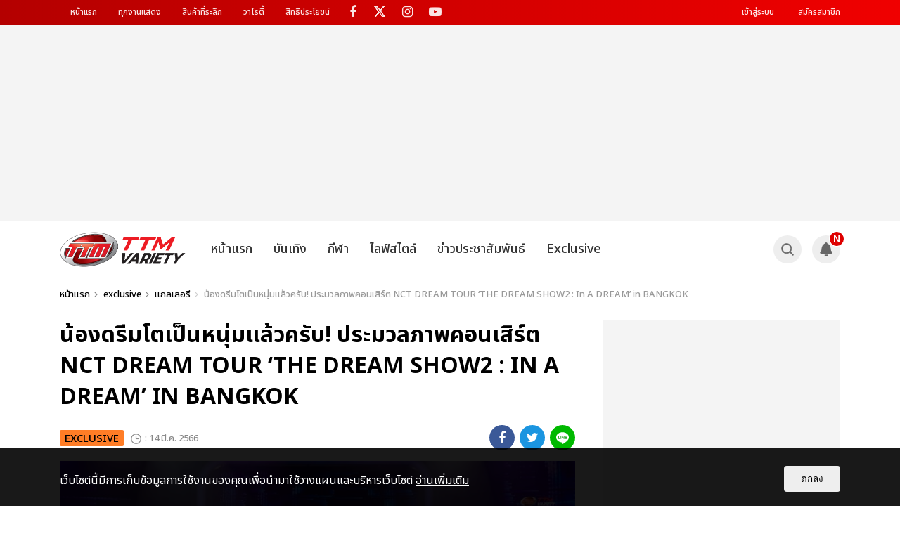

--- FILE ---
content_type: text/html; charset=UTF-8
request_url: https://booking.thaiticketmajor.com/variety/exclusive/14952/49
body_size: 18384
content:
<!DOCTYPE html>
<html lang="en" >
	<head  prefix="og: https://ogp.me/ns# fb: https://ogp.me/ns/fb# website: https://ogp.me/ns/website#" >
	<meta charset="utf-8">
	<link rel="alternate" type="application/rss+xml" title="TTM Variety" href="https://www.thaiticketmajor.com/variety/feed.php" />
	<meta http-equiv="X-UA-Compatible" content="IE=edge,chrome=1">
	<meta name="apple-mobile-web-app-capable" content="yes" />
	<meta name="apple-mobile-web-app-title" content="TTM Variety">
	<meta name="viewport" content="width=device-width, height=device-height, initial-scale=1, maximum-scale=1">
	<title>น้องดรีมโตเป็นหนุ่มแล้วครับ! ประมวลภาพคอนเสิร์ต NCT DREAM TOUR ‘THE DREAM SHOW2 : In A DREAM’ in BANGKOK ผู้ชมกว่า 35,000 คน</title>
	<meta name="description"		content="วงเค-ป๊อปที่มาแรงเกินต้าน NCT DREAM (เอ็นซีที ดรีม) กลับมาแสดงพลังแห่งความนิยมอันถล่มทลายยิ่งกว่าเดิมในประเทศไทย พร้อมพา NCTzen DREAM เข้าสู่ดินแดนแห่งความฝันเหนือจินตนาการ">
	<meta name="keywords"			content="NCT DREAM,NCT DREAM TOUR ‘THE DREAM SHOW2 : In A DREAM’ in BANGKOK">
	<meta name="author"				content="https://www.facebook.com/ThaiTicketMajor/">
		<meta property="og:url"			content="https://booking.thaiticketmajor.com/variety/exclusive/14952/49" />
	<meta property="og:title"		content="น้องดรีมโตเป็นหนุ่มแล้วครับ! ประมวลภาพคอนเสิร์ต NCT DREAM TOUR ‘THE DREAM SHOW2 : In A DREAM’ in BANGKOK ผู้ชมกว่า 35,000 คน" />
	<meta property="og:description"	content="วงเค-ป๊อปที่มาแรงเกินต้าน NCT DREAM (เอ็นซีที ดรีม) กลับมาแสดงพลังแห่งความนิยมอันถล่มทลายยิ่งกว่าเดิมในประเทศไทย พร้อมพา NCTzen DREAM เข้าสู่ดินแดนแห่งความฝันเหนือจินตนาการ" />
	<meta property="og:image"		content="https://booking.thaiticketmajor.com/variety/img_news/title/original1/2952/14952/title_ttmnews_14952-20230314104128.JPG" />
	<meta property="article:publisher" content="https://www.facebook.com/ThaiTicketMajor/" />
	<meta property="article:author" content="https://www.facebook.com/ThaiTicketMajor/" />
	<meta property="og:site_name" content="TTM Variety">
	<meta property="og:type"		content="article" />
	<meta property="fb:app_id" 	content="326324767913792" />
	<meta name="twitter:card" content="summary_large_image">
	<meta name="twitter:site" content="@ThaiTicketMajor">
	<meta name="twitter:creator" content="@ThaiTicketMajor">
	<meta name="twitter:title" content="น้องดรีมโตเป็นหนุ่มแล้วครับ! ประมวลภาพคอนเสิร์ต NCT DREAM TOUR ‘THE DREAM SHOW2 : In A DREAM’ in BANGKOK ผู้ชมกว่า 35,000 คน">
	<meta name="twitter:description" content="วงเค-ป๊อปที่มาแรงเกินต้าน NCT DREAM (เอ็นซีที ดรีม) กลับมาแสดงพลังแห่งความนิยมอันถล่มทลายยิ่งกว่าเดิมในประเทศไทย พร้อมพา NCTzen DREAM เข้าสู่ดินแดนแห่งความฝันเหนือจินตนาการ">
	<meta name="twitter:image" content="https://booking.thaiticketmajor.com/variety/img_news/title/original1/2952/14952/title_ttmnews_14952-20230314104128.JPG">
			<meta name="robots" content="index,follow" />
	<link rel="canonical" href="https://booking.thaiticketmajor.com/variety/exclusive/14952/49" />
	
	<!-- favicon -->
	<link rel="apple-touch-icon" sizes="180x180" href="/variety/assets/img/favicon/apple-touch-icon.png?v=2024801">
	<link rel="icon" type="image/png" sizes="32x32" href="/variety/assets/img/favicon/favicon-32x32.png?v=2024801">
	<link rel="icon" type="image/png" sizes="16x16" href="/variety/assets/img/favicon/favicon-16x16.png?v=2024801">
	<link rel="manifest" href="/variety/assets/img/favicon/manifest.json?v=2024801">
	<link rel="mask-icon" href="/variety/assets/img/favicon/safari-pinned-tab.svg?v=2024801" color="#ed1c24">
	<link rel="shortcut icon" href="/variety/assets/img/favicon/favicon.ico?v=2024801">
	<meta name="msapplication-TileColor" content="#ed1c24">
	<meta name="msapplication-TileImage" content="/variety/assets/img/favicon/mstile-144x144.png?v=2024801">
	<meta name="msapplication-config" content="/variety/assets/img/favicon/browserconfig.xml?v=2024801">
	<meta name="theme-color" content="#ffffff">
	<link href="/variety/assets/css/core/master.css?v=2024801" rel="stylesheet"/>
	<link href="https://www.thaiticketmajor.com/css/global.css?v=2024801" rel="stylesheet" type="text/css" />
	<script src="/variety/assets/js/core/jquery.js"></script>
	<!--[if lt IE 9]>
		<script type="text/javascript" src="assets/js/core/html5shiv.js"></script>
	<![endif]-->
<!-- Start of Google Analytics script -->
<!-- End Google Analytics script -->
<!-- Google Tag Manager -->
<script>(function(w,d,s,l,i){w[l]=w[l]||[];w[l].push({'gtm.start':
new Date().getTime(),event:'gtm.js'});var f=d.getElementsByTagName(s)[0],
j=d.createElement(s),dl=l!='dataLayer'?'&l='+l:'';j.async=true;j.src=
'https://www.googletagmanager.com/gtm.js?id='+i+dl;f.parentNode.insertBefore(j,f);
})(window,document,'script','dataLayer','GTM-KKD2CDV');</script>
<!-- End Google Tag Manager -->

	<script async='async' src='https://www.googletagservices.com/tag/js/gpt.js'></script>
<script>
  var googletag = googletag || {};
  googletag.cmd = googletag.cmd || [];
  var news_inread_key = "";
    news_inread_key = '';
	</script>
<script src='/variety/include/banner-script/ads-ex.js?v=?v=2024801'></script>	<!-- LINE Tag Base Code -->
	<!-- Do Not Modify -->
	<script>
	(function(g,d,o){
	  g._ltq=g._ltq||[];g._lt=g._lt||function(){g._ltq.push(arguments)};
	  var h=location.protocol==='https:'?'https://d.line-scdn.net':'http://d.line-cdn.net';
	  var s=d.createElement('script');s.async=1;
	  s.src=o||h+'/n/line_tag/public/release/v1/lt.js';
	  var t=d.getElementsByTagName('script')[0];t.parentNode.insertBefore(s,t);
	    })(window, document);
	_lt('init', {
	  customerType: 'account',
	  tagId: '57cf837c-4bf4-4aaf-aeab-302c9fa72818'
	});
	_lt('send', 'pv', ['57cf837c-4bf4-4aaf-aeab-302c9fa72818']);
	</script>
	<noscript>
	  <img height="1" width="1" style="display:none" src="https://tr.line.me/tag.gif?c_t=lap&t_id=57cf837c-4bf4-4aaf-aeab-302c9fa72818&e=pv&noscript=1" />
	</noscript>
	<!-- End LINE Tag Base Code -->

</head>
<body>
<!-- Google Tag Manager (noscript) -->
<noscript><iframe src="https://www.googletagmanager.com/ns.html?id=GTM-KKD2CDV"
height="0" width="0" style="display:none;visibility:hidden"></iframe></noscript>
<!-- End Google Tag Manager (noscript) -->		<script>
	window.fbAsyncInit = function() {
		FB.init({
		appId            : '326324767913792',
		autoLogAppEvents : true,
		xfbml            : true,
		version          : 'v17.0'
		});
	};
	</script>
	<script async defer crossorigin="anonymous" src="https://connect.facebook.net/en_US/sdk.js"></script>
		<div class="main-container">
	<header class="main-header">
		<div class="ttm-bar">
			<div class="container">
				<div class="row">
					<nav class="ttm-nav col-md-9">
						<div class="ttm-menu">
							<a href="https://www.thaiticketmajor.com/index.html" title="หน้าแรก">หน้าแรก</a>
							<a href="https://www.thaiticketmajor.com/all-event/" title="ทุกงานแสดง">ทุกงานแสดง</a>
							<a href="http://shopping.thaiticketmajor.com/" title="สินค้าที่ระลึก">สินค้าที่ระลึก</a>
							<a href="https://www.thaiticketmajor.com/variety/" title="วาไรตี้">วาไรตี้</a>
							<a href="https://www.thaiticketmajor.com/privilege/" title="สิทธิประโยชน์">สิทธิประโยชน์</a>
						</div>
						<div class="box-social">
							<a class="fa fa-facebook" aria-hidden="true" href="https://www.facebook.com/ThaiTicketMajor" target="_blank" title="Facebook fanpage ThaiTicketMajor"></a>
							<a aria-hidden="true" href="https://x.com/ThaiTicketMajor" target="_blank" title="Twitter @ThaiTicketMajor" style="height: 35px;display:inline-block;vertical-align: top;"><img src="https://www.thaiticketmajor.com/variety/assets/img/ico/x-logo.png" style="width: 16px;margin: 4px 0 0 9px;"></a>
							<a class="fa fa-instagram" aria-hidden="true" href="https://instagram.com/thaiticketmajor" target="_blank" title="Instagram @ThaiTicketMajor"></a>
							<a class="fa fa-youtube-play" aria-hidden="true" href="https://www.youtube.com/channel/UCIIP01HQDYGpc4qxNsqTMjw" target="_blank" title="Youtube channel ThaiTicketMajor"></a>
						</div>
					</nav>
					<div class="col-md-3">
						<div class="col-right">
							<div class="box-user-login">
																	<div class="guest-link">
										<a href="/user/signin.php?redir=variety" title="เข้าสู่ระบบ">เข้าสู่ระบบ</a>
										<a href="https://www.thaiticketmajor.com/index.html#signup" title="สมัครสมาชิก">สมัครสมาชิก</a>
																			</div>
																</div>
						</div>
					</div>
				</div>
			</div>
		</div>
								<div class="box-banner-top hidden-xs" role="banner">
					<div class="box">
						<!-- /116117570/TTM_Billboard -->
		<div id='div-gpt-ad-1536564900872-0' style='height:250px; width:970px;'>
		<script>
		googletag.cmd.push(function() { googletag.display('div-gpt-ad-1536564900872-0'); });
		</script>
		</div>
					</div>
				</div>
						<nav class="main-nav" role="navigation">	
			<div class="container">
				<div class="row">
					<div class="col-md-12">
						<a class="main-logo" href="/variety/" role="logo" title="logo">
							<img src="/variety/assets/img/ttm-variety-logo.png" alt="TTM Variety">
						</a>
						<a href="javascript:void(0);" class="btn-menu">
							<span>
								<i class="line1"></i>
								<i class="line2"></i>
								<i class="line3"></i>
							</span>
						</a>
						<ul class="main-menu">
							<li class="menu-member visible-xs"></li>
							<li class="menu-home"><a href="/variety/" title="หน้าแรก">หน้าแรก</a></li>
							<li class="menu-ent">
								<a href="/variety/ent/" title="บันเทิง" >บันเทิง</a>
								<!-- Sub Menu Entertainment -->
																	<div class="sub-menu">
										<div class="container">
											<div class="col-md-12">
												<div class="row">
													<div class="item sub-menu-cate">
														<a href="/variety/ent/inter/"  title="บันเทิงต่างประเทศ" >บันเทิงต่างประเทศ</a>
														<a href="/variety/ent/thai/"  title="บันเทิงไทย" >บันเทิงไทย</a>
													</div>
																											<article class="article-item item">
															<a href="/variety/ent/15945/" title="SEVENTEEN ไม่ทิ้งกะรัตไทย ประกาศคอนเสิร์ต ‘NEW_’ 14 – 15 มี.ค. 2026 ที่สนามศุภชลาศัย">
																<span class="img">
																																			<img class="img-og" src="https://booking.thaiticketmajor.com/variety/img_news/title/original1/2952/14952/title_ttmnews_14952-20230314104128.JPG" alt="น้องดรีมโตเป็นหนุ่มแล้วครับ! ประมวลภาพคอนเสิร์ต NCT DREAM TOUR ‘THE DREAM SHOW2 : In A DREAM’ in BANGKOK ผู้ชมกว่า 35,000 คน"/>
																		<div class="img-menu">
																			<img src="/variety/img_news/title/thumbnail1/0945/15945/title_ttmnews_15945-20251114174646.jpg" alt="SEVENTEEN ไม่ทิ้งกะรัตไทย ประกาศคอนเสิร์ต ‘NEW_’ 14 – 15 มี.ค. 2026 ที่สนามศุภชลาศัย">
																		</div>
																																	</span>
																<span class="headline">
																																			<h1>SEVENTEEN ไม่ทิ้งกะรัตไทย ประกาศคอนเ...</h1>
																																	</span>
															</a>
														</article>
																											<article class="article-item item">
															<a href="/variety/ent/15944/" title="TREASURE ครั้งแรกกับคอนเสิร์ตฟูลสเตเดี้ยมโชว์ สุดยิ่งใหญ่ ราคาเริ่มต้น 2,800 บาท เริ่มขายบัตร 27 พ.ย. นี้">
																<span class="img">
																																			<img src="/variety/img_news/title/thumbnail1/0944/15944/title_ttmnews_15944-20251114173208.jpg" alt="TREASURE ครั้งแรกกับคอนเสิร์ตฟูลสเตเดี้ยมโชว์ สุดยิ่งใหญ่ ราคาเริ่มต้น 2,800 บาท เริ่มขายบัตร 27 พ.ย. นี้">
																																	</span>
																<span class="headline">
																																			<h1>TREASURE ครั้งแรกกับคอนเสิร์ตฟูลสเตเ...</h1>
																																	</span>
															</a>
														</article>
																											<article class="article-item item">
															<a href="/variety/ent/15941/" title="B.I ประกาศผังแล้ว ราคาเริ่มต้น 2,900 บาท โชว์พิเศษเฉพาะที่ไทยและเกาหลีเท่านั้น!">
																<span class="img">
																																			<img src="/variety/img_news/title/thumbnail1/0941/15941/title_ttmnews_15941-20251114145659.jpg" alt="B.I ประกาศผังแล้ว ราคาเริ่มต้น 2,900 บาท โชว์พิเศษเฉพาะที่ไทยและเกาหลีเท่านั้น!">
																																	</span>
																<span class="headline">
																																			<h1>B.I ประกาศผังแล้ว ราคาเริ่มต้น 2,900...</h1>
																																	</span>
															</a>
														</article>
																											<article class="article-item item">
															<a href="/variety/ent/15940/" title="ออฟ-กัน-ดิว รวมแก๊งคนหมดไฟ ชวนดูตอนแรกซีรีส์ “Burnout Syndrome ภาวะรักคนหมดไฟ” กดบัตร 16 พ.ย.นี้">
																<span class="img">
																																			<img src="/variety/img_news/title/thumbnail1/0940/15940/title_ttmnews_15940-20251114125942.jpg" alt="ออฟ-กัน-ดิว รวมแก๊งคนหมดไฟ ชวนดูตอนแรกซีรีส์ “Burnout Syndrome ภาวะรักคนหมดไฟ” กดบัตร 16 พ.ย.นี้">
																																	</span>
																<span class="headline">
																																			<h1>ออฟ-กัน-ดิว รวมแก๊งคนหมดไฟ ชวนดูตอนแ...</h1>
																																	</span>
															</a>
														</article>
																											<article class="article-item item">
															<a href="/variety/ent/15943/" title="“ผมคิดถึงทุกคนมากครับ แล้วพบกันที่กรุงเทพฯนะครับ” อีแจอุค ส่งคลิปทักทายแฟน ๆ ชาวไทย! เจอกัน 23 พ.ย. นี้">
																<span class="img">
																																			<img src="/variety/img_news/title/thumbnail1/0943/15943/title_ttmnews_15943-20251114171930.jpg" alt="“ผมคิดถึงทุกคนมากครับ แล้วพบกันที่กรุงเทพฯนะครับ” อีแจอุค ส่งคลิปทักทายแฟน ๆ ชาวไทย! เจอกัน 23 พ.ย. นี้">
																																	</span>
																<span class="headline">
																																			<h1>“ผมคิดถึงทุกคนมากครับ แล้วพบกันที่กร...</h1>
																																	</span>
															</a>
														</article>
																									</div>
											</div>
										</div>
									</div>
																<!-- end Sub Menu Entertainment -->
							</li>
		<li class="menu-sport">
		<a href="/variety/sport/" title="กีฬา" >กีฬา</a>
		<!-- Sub Menu Sport -->
					<div class="sub-menu">
				<div class="container">
					<div class="col-md-12">
						<div class="row">
							<div class="item sub-menu-cate">
								<a href="/variety/sport/sportall/" title="กีฬา" >กีฬา</a>
							</div>
															<article class="article-item item">
									<a href="/variety/sport/15021/" title="ช่อง 7HD-เทโรฯ จัดเต็ม! ถ่ายทอดวอลเลย์บอล เนชั่นส์ ลีก 60 แมตช์ ยิงสดลูกยางสาวไทยทุกนัด!">
										<span class="img">
											<img src="/variety/img_news/title/thumbnail1/0021/15021/title_ttmnews_15021-20230517171148.jpg" alt="ช่อง 7HD-เทโรฯ จัดเต็ม! ถ่ายทอดวอลเลย์บอล เนชั่นส์ ลีก 60 แมตช์ ยิงสดลูกยางสาวไทยทุกนัด!">
										</span>
										<span class="headline">
																							<h1>ช่อง 7HD-เทโรฯ จัดเต็ม! ถ่ายทอดวอลเล...</h1>
																					</span>
									</a>
								</article>
															<article class="article-item item">
									<a href="/variety/sport/15013/" title="สุดยอดวอลเลย์บอลหญิง เนชันส์ ลีก เตรียมระเบิดศึกที่กรุงเทพฯ 27 มิ.ย. - 2 ก.ค. นี้ ที่อินดอร์ สเตเดี้ยม หัวหมาก">
										<span class="img">
											<img src="/variety/img_news/title/thumbnail1/0013/15013/title_ttmnews_15013-20230511115546.jpg" alt="สุดยอดวอลเลย์บอลหญิง เนชันส์ ลีก เตรียมระเบิดศึกที่กรุงเทพฯ 27 มิ.ย. - 2 ก.ค. นี้ ที่อินดอร์ สเตเดี้ยม หัวหมาก">
										</span>
										<span class="headline">
																							<h1>สุดยอดวอลเลย์บอลหญิง เนชันส์ ลีก เตร...</h1>
																					</span>
									</a>
								</article>
															<article class="article-item item">
									<a href="/variety/sport/14969/" title="Welcome With A Smile; Bangkok Prepares For WTT Star Contender">
										<span class="img">
											<img src="/variety/img_news/title/thumbnail1/2969/14969/title_ttmnews_14969-20230324175739.jpg" alt="Welcome With A Smile; Bangkok Prepares For WTT Star Contender">
										</span>
										<span class="headline">
																							<h1>Welcome With A Smile; Bangkok Prepar...</h1>
																					</span>
									</a>
								</article>
															<article class="article-item item">
									<a href="/variety/sport/14739/" title="การรวมนักกอล์ฟมือดีที่สุดของโลกที่จะมาดวลวงสวิงที่เมืองไทยใน LIV Golf Invitational Bangkok">
										<span class="img">
											<img src="/variety/img_news/title/thumbnail1/2739/14739/title_ttmnews_14739-20220930122616.jpg" alt="การรวมนักกอล์ฟมือดีที่สุดของโลกที่จะมาดวลวงสวิงที่เมืองไทยใน LIV Golf Invitational Bangkok">
										</span>
										<span class="headline">
																							<h1>การรวมนักกอล์ฟมือดีที่สุดของโลกที่จะ...</h1>
																					</span>
									</a>
								</article>
															<article class="article-item item">
									<a href="/variety/ent/14456/" title="โตโน่ ควง ณิชา ร่วมอนุรักษ์สิ่งแวดล้อมพร้อมส่งสุขทั่วไทยในงาน เดิน - วิ่ง OLYMPIC DAY 2022">
										<span class="img">
											<img src="/variety/img_news/title/thumbnail1/2456/14456/title_ttmnews_14456-20220324161644.jpg" alt="โตโน่ ควง ณิชา ร่วมอนุรักษ์สิ่งแวดล้อมพร้อมส่งสุขทั่วไทยในงาน เดิน - วิ่ง OLYMPIC DAY 2022">
										</span>
										<span class="headline">
																							<h1>โตโน่ ควง ณิชา ร่วมอนุรักษ์สิ่งแวดล้...</h1>
																					</span>
									</a>
								</article>
													</div>
					</div>
				</div>
			</div>
				<!-- end Sub Menu Sport -->
	</li>
				<li class="menu-lifestyle">
		<a href="/variety/lifestyle/" title="ไลฟ์สไตล์" >ไลฟ์สไตล์</a>
		<!-- Sub Menu lifestyle -->
					<div class="sub-menu">
				<div class="container">
					<div class="col-md-12">
						<div class="row">
							<div class="item sub-menu-cate">
								<a href="/variety/lifestyle/beauty/" title="แฟชั่น - ความงาม" >แฟชั่น - ความงาม</a>
																<a href="/variety/lifestyle/variety/" title="วาไรตี้">วาไรตี้</a>
							</div>
															<article class="article-item item">
									<a href="/variety/lifestyle/15674/" title="พฤหัสนี้เจอเลย! Disney On Ice presents Find Your Hero 27 – 30 มีนาคม 2568 อิมแพ็ค อารีน่า เมืองทองธานี">
										<span class="img">
											<img src="/variety/img_news/title/thumbnail1/0674/15674/title_ttmnews_15674-20250325171723.jpeg" alt="พฤหัสนี้เจอเลย! Disney On Ice presents Find Your Hero 27 – 30 มีนาคม 2568 อิมแพ็ค อารีน่า เมืองทองธานี">
										</span>
										<span class="headline">
																							<h1>พฤหัสนี้เจอเลย! Disney On Ice presen...</h1>
																					</span>
									</a>
								</article>
															<article class="article-item item">
									<a href="/variety/lifestyle/15611/" title="ชมฟรีตลอดงาน! &quot;STREET OF THE FUTURE&quot; 18-19 ม.ค. นี้ ณ สยามสแควร์">
										<span class="img">
											<img src="/variety/img_news/title/thumbnail1/0611/15611/title_ttmnews_15611-20250115173408.jpg" alt="ชมฟรีตลอดงาน! &quot;STREET OF THE FUTURE&quot; 18-19 ม.ค. นี้ ณ สยามสแควร์">
										</span>
										<span class="headline">
																							<h1>ชมฟรีตลอดงาน! &quot;STREET OF THE FU...</h1>
																					</span>
									</a>
								</article>
															<article class="article-item item">
									<a href="/variety/lifestyle/15602/" title="ปิดเทอมเจอกัน! Disney On Ice presents Find Your Hero ตามหาฮีโร่ในตัวเรา 27 – 30 มี.ค. ที่อิมแพ็ค อารีน่า">
										<span class="img">
											<img src="/variety/img_news/title/thumbnail1/0602/15602/title_ttmnews_15602-20250109124325.jpg" alt="ปิดเทอมเจอกัน! Disney On Ice presents Find Your Hero ตามหาฮีโร่ในตัวเรา 27 – 30 มี.ค. ที่อิมแพ็ค อารีน่า">
										</span>
										<span class="headline">
																							<h1>ปิดเทอมเจอกัน! Disney On Ice present...</h1>
																					</span>
									</a>
								</article>
															<article class="article-item item">
									<a href="/variety/lifestyle/15537/" title="เตรียมปลุกพลังฮีโร่การเงินในตัวคุณ! โค้ชหนุ่ม จักรพงษ์ จัดทอล์คโชว์การเงินแห่งปี Money Coach on Stage 9 “เราทุกคน คือ มันนี่ ฮีโร่”">
										<span class="img">
											<img src="/variety/img_news/title/thumbnail1/0537/15537/title_ttmnews_15537-20241010121943.JPG" alt="เตรียมปลุกพลังฮีโร่การเงินในตัวคุณ! โค้ชหนุ่ม จักรพงษ์ จัดทอล์คโชว์การเงินแห่งปี Money Coach on Stage 9 “เราทุกคน คือ มันนี่ ฮีโร่”">
										</span>
										<span class="headline">
																							<h1>เตรียมปลุกพลังฮีโร่การเงินในตัวคุณ! ...</h1>
																					</span>
									</a>
								</article>
															<article class="article-item item">
									<a href="/variety/lifestyle/15519/" title="เปลี่ยนปาร์ตี้ฮาโลวีนให้ไม่เหมือนเดิมอีกต่อไป! THE NIGHTMARE’S TALE เปิดจำหน่ายบัตร 27 ก.ย. นี้">
										<span class="img">
											<img src="/variety/img_news/title/thumbnail1/0519/15519/title_ttmnews_15519-20240926121137.jpeg" alt="เปลี่ยนปาร์ตี้ฮาโลวีนให้ไม่เหมือนเดิมอีกต่อไป! THE NIGHTMARE’S TALE เปิดจำหน่ายบัตร 27 ก.ย. นี้">
										</span>
										<span class="headline">
																							<h1>เปลี่ยนปาร์ตี้ฮาโลวีนให้ไม่เหมือนเดิ...</h1>
																					</span>
									</a>
								</article>
													</div>
					</div>
				</div>
			</div>
				<!-- end Sub Menu lifestyle -->
	</li>
		<li class="menu-info">
		<a href="/variety/info/" title="ข่าวประชาสัมพันธ์" >ข่าวประชาสัมพันธ์</a>
		<!-- Sub Menu infomation -->
					<div class="sub-menu">
				<div class="container">
					<div class="col-md-12">
						<div class="row">
							<div class="item sub-menu-cate">
								<a href="/variety/info/infoall/" title="ข่าวประชาสัมพันธ์">ข่าวประชาสัมพันธ์</a>
								<a href="/variety/special-report/" title="รายงานพิเศษ" >รายงานพิเศษ</a>
							</div>
															<article class="article-item item">
									<a href="/variety/info/14611/" title="ทิคเก็ตมาสเตอร์เข้าซื้อกิจการของไทยทิคเก็ตเมเจอร์ เพื่อเสริมทัพธุรกิจในเอเชีย">
										<span class="img">
											<img src="/variety/img_news/title/thumbnail1/2611/14611/title_ttmnews_14611-20220721154453.jpg" alt="ทิคเก็ตมาสเตอร์เข้าซื้อกิจการของไทยทิคเก็ตเมเจอร์ เพื่อเสริมทัพธุรกิจในเอเชีย">
										</span>
										<span class="headline">
																							<h1>ทิคเก็ตมาสเตอร์เข้าซื้อกิจการของไทยท...</h1>
																					</span>
									</a>
								</article>
															<article class="article-item item">
									<a href="/variety/info/14585/" title="ชมศึกแดงเดือดแบบสบายๆ กับรถรับส่งจากแอร์เอเชีย ไป-กลับ สนามกีฬาราชมังฯ เพียง 299">
										<span class="img">
											<img src="/variety/img_news/title/thumbnail1/2585/14585/title_ttmnews_14585-20220704120155.jpg" alt="ชมศึกแดงเดือดแบบสบายๆ กับรถรับส่งจากแอร์เอเชีย ไป-กลับ สนามกีฬาราชมังฯ เพียง 299">
										</span>
										<span class="headline">
																							<h1>ชมศึกแดงเดือดแบบสบายๆ กับรถรับส่งจาก...</h1>
																					</span>
									</a>
								</article>
															<article class="article-item item">
									<a href="/variety/info/14565/" title="ลุ้นฟรี! บัตร THE MATCH ใครยังไม่เล่น รีบ! หมดเขตร่วมสนุก 27 มิ.ย.นี้">
										<span class="img">
											<img src="/variety/img_news/title/thumbnail1/2565/14565/title_ttmnews_14565-20220622124146.jpg" alt="ลุ้นฟรี! บัตร THE MATCH ใครยังไม่เล่น รีบ! หมดเขตร่วมสนุก 27 มิ.ย.นี้">
										</span>
										<span class="headline">
																							<h1>ลุ้นฟรี! บัตร THE MATCH ใครยังไม่เล่...</h1>
																					</span>
									</a>
								</article>
															<article class="article-item item">
									<a href="/variety/info/14536/" title="ชวนแฟนๆ ลิเวอร์พูล แมนยู ลุ้นรับบัตรฟรี! กับกิจกรรม THE MATCH 22 LUCKY SEATS">
										<span class="img">
											<img src="/variety/img_news/title/thumbnail1/2536/14536/title_ttmnews_14536-20220601143401.png" alt="ชวนแฟนๆ ลิเวอร์พูล แมนยู ลุ้นรับบัตรฟรี! กับกิจกรรม THE MATCH 22 LUCKY SEATS">
										</span>
										<span class="headline">
																							<h1>ชวนแฟนๆ ลิเวอร์พูล แมนยู ลุ้นรับบัตร...</h1>
																					</span>
									</a>
								</article>
															<article class="article-item item">
									<a href="/variety/info/13856/" title="บอสอ้อมจัดหนัก ยกเครื่องบ้านใหม่ Flex104.5 ดึงซุปตาร์นิวเจนมาร่วมทีม">
										<span class="img">
											<img src="/variety/img_news/title/thumbnail1/1856/13856/title_ttmnews_13856-20210326153354.jpg" alt="บอสอ้อมจัดหนัก ยกเครื่องบ้านใหม่ Flex104.5 ดึงซุปตาร์นิวเจนมาร่วมทีม">
										</span>
										<span class="headline">
																							<h1>บอสอ้อมจัดหนัก ยกเครื่องบ้านใหม่ Fle...</h1>
																					</span>
									</a>
								</article>
													</div>
					</div>
				</div>
			</div>
				<!-- end Sub Menu infomation -->
	</li>
			<li class="menu-clip">
		<a href="/variety/exclusive/" title="exclusive" >Exclusive</a>
		<!-- Sub Menu infomation -->
					<div class="sub-menu">
				<div class="container">
					<div class="col-md-12">
						<div class="row">
							<div class="item sub-menu-cate">
								<a href="/variety/exclusive/videoclip/" title="วิดีโอคลิป">วิดีโอคลิป</a>
								<a href="/variety/exclusive/gallery/" title="แกลเลอรี" >แกลเลอรี</a>
								<a href="/variety/exclusive/ttmguide/" title="TTM Guide">TTM Guide</a>
								<!--a href="/variety/exclusive/upcoming/" title="Upcoming" >Upcoming</a>
								<a href="/variety/exclusive/ttmguide/" title="TTM Guide">TTM Guide</a>
								<a href="/variety/main-cate-upcoming.php" title="Upcoming" >Upcoming</a-->
							</div>
															<article class="article-item item">
									<a href="/variety/exclusive/15939/" title="ประมวลภาพ “JAY B” ปิดฉากคอนเสิร์ตใหญ่ที่มอบให้ด้วยหัวใจ 2025 JAY B CONCERT [TAPE:RE LOAD FINALE] IN BANGKOK">
										<span class="img">
											<img src="/variety/img_news/title/thumbnail1/0939/15939/title_ttmnews_15939-20251114115356.jpg" alt="ประมวลภาพ “JAY B” ปิดฉากคอนเสิร์ตใหญ่ที่มอบให้ด้วยหัวใจ 2025 JAY B CONCERT [TAPE:RE LOAD FINALE] IN BANGKOK">
										</span>
										<span class="headline">
																							<h1>ประมวลภาพ “JAY B” ปิดฉากคอนเสิร์ตใหญ...</h1>
																					</span>
									</a>
								</article>
															<article class="article-item item">
									<a href="/variety/exclusive/15934/" title="โดพามีนพุ่งทะยาน! ประมวลภาพคอนเสิร์ต natori ผู้ระเบิดพลังแห่งดนตรี J-POP">
										<span class="img">
											<img src="/variety/img_news/title/thumbnail1/0934/15934/title_ttmnews_15934-20251112114831.jpg" alt="โดพามีนพุ่งทะยาน! ประมวลภาพคอนเสิร์ต natori ผู้ระเบิดพลังแห่งดนตรี J-POP">
										</span>
										<span class="headline">
																							<h1>โดพามีนพุ่งทะยาน! ประมวลภาพคอนเสิร์ต...</h1>
																					</span>
									</a>
								</article>
															<article class="article-item item">
									<a href="/variety/exclusive/15932/" title="&quot;ขอบคุณที่ไม่ทิ้งกัน&quot; ประมวลภาพ คอนเสิร์ตเต็มรูปแบบครั้งแรกของ POW มันสุดเหวี่ยงเอเนอร์จีไม่มีตก">
										<span class="img">
											<img src="/variety/img_news/title/thumbnail1/0932/15932/title_ttmnews_15932-20251106143239.jpg" alt="&quot;ขอบคุณที่ไม่ทิ้งกัน&quot; ประมวลภาพ คอนเสิร์ตเต็มรูปแบบครั้งแรกของ POW มันสุดเหวี่ยงเอเนอร์จีไม่มีตก">
										</span>
										<span class="headline">
																							<h1>&quot;ขอบคุณที่ไม่ทิ้งกัน&quot; ประม...</h1>
																					</span>
									</a>
								</article>
															<article class="article-item item">
									<a href="/variety/exclusive/15928/" title="&quot;พวกเราสัญญาว่าจะเป็นศิลปินที่เท่มากยิ่งขึ้น&quot; PLAVE เปิดประสบการณ์ใหม่ของคอนเสิร์ตเสมือนจริงที่ไม่เคยมีมาก่อน!">
										<span class="img">
											<img src="/variety/img_news/title/thumbnail1/0928/15928/title_ttmnews_15928-20251105122508.JPG" alt="&quot;พวกเราสัญญาว่าจะเป็นศิลปินที่เท่มากยิ่งขึ้น&quot; PLAVE เปิดประสบการณ์ใหม่ของคอนเสิร์ตเสมือนจริงที่ไม่เคยมีมาก่อน!">
										</span>
										<span class="headline">
																							<h1>&quot;พวกเราสัญญาว่าจะเป็นศิลปินที่เ...</h1>
																					</span>
									</a>
								</article>
															<article class="article-item item">
									<a href="/variety/exclusive/15926/" title="“ผมจะรีบกลับมานะครับ” ยองแจ ปิดเอเชียทัวร์ที่ไทย 2025 YOUNGJAE ASIA TOUR [Fermata] IN BANGKOK อบอุ่น หัวเราะ น้ำตา และความรัก!">
										<span class="img">
											<img src="/variety/img_news/title/thumbnail1/0926/15926/title_ttmnews_15926-20251104121935.jpg" alt="“ผมจะรีบกลับมานะครับ” ยองแจ ปิดเอเชียทัวร์ที่ไทย 2025 YOUNGJAE ASIA TOUR [Fermata] IN BANGKOK อบอุ่น หัวเราะ น้ำตา และความรัก!">
										</span>
										<span class="headline">
																							<h1>“ผมจะรีบกลับมานะครับ” ยองแจ ปิดเอเชี...</h1>
																					</span>
									</a>
								</article>
													</div>
					</div>
				</div>
			</div>
				<!-- end Sub Menu infomation -->
	</li>

	
		<li class="menu-home-ttm visible-xs"><a href="https://www.thaiticketmajor.com" title="หน้าแรกไทยทิคเก็ตเมเจอร์">หน้าแรกไทยทิคเก็ตเมเจอร์</a></li>
			<li class="menu-login visible-xs">
			<div class="guest-link">
				<a href="/user/auth/login.php?cb=TM&redir=aHR0cHM6Ly93d3cudGhhaXRpY2tldG1ham9yLmNvbS92YXJpZXR5Lz9xdWVyeT12YXJpZXR5" title="เข้าสู่ระบบ">เข้าสู่ระบบ</a><a href="https://www.thaiticketmajor.com/index.html#signup" title="สมัครสมาชิก">สมัครสมาชิก</a>
			</div>
		</li>
		<li class="menu-social visible-xs">
		<div class="box-social">
			<a class="fa fa-facebook" aria-hidden="true" href="https://www.facebook.com/ThaiTicketMajor" target="_blank"></a>
			<a class="fa fa-twitter" aria-hidden="true" href="https://twitter.com/ThaiTicketMajor" target="_blank"></a>
			<a class="fa fa-instagram" aria-hidden="true" href="https://www.instagram.com/thaiticketmajor" target="_blank"></a>
			<a class="fa fa-youtube-play" aria-hidden="true" href="https://www.youtube.com/channel/UCIIP01HQDYGpc4qxNsqTMjw?nohtml5" target="_blank"></a>
		</div>
	</li>
</ul>
<div class="box-right">
	<div class="box-search" role="search">
		<form class="frm-search" method="post" action="/variety/search/">
			<button type="submit" class="btn-search"></button>
			<input type="text" class="input-txt" name="keyword" placeholder="ค้นหา">
		</form>
		<a href="javascript:void(0);" class="btn-frm-search" title="ค้นหา"></a>
				<div class="box-tag">
							<span class="tag-head">คำค้นหายอดนิยม</span>
															<a href="/variety/tag/คอนเสิร์ต/" class="tag" title="คอนเสิร์ต"  class="tag">#คอนเสิร์ต</a>
																				<a href="/variety/tag/โรงแรม/" class="tag" title="โรงแรม"  class="tag">#โรงแรม</a>
																				<a href="https://www.thaiticketmajor.com/sport/lumpinee-go-sport-live-streaming-2021.html" class="tag" title="มวยไทย" class="tag">#มวยไทย</a>
																				<a href="https://www.thaiticketmajor.com/concert/soundbox-online-slot-machine-10years-live-from-the-moon-2020.html?utm_source=ttm_trend&utm_medium=link&utm_campaign=soundbox-online-slot-machine-10years-live-from-the-moon-2020" class="tag" title="Slot Machine" class="tag">#Slot Machine</a>
																				<a href="http://shopping.thaiticketmajor.com/brand/5093_OfficialBandMerchandise/" class="tag" title="เสื้อวง" class="tag">#เสื้อวง</a>
																				<a href="/variety/tag/GOT7/" class="tag" title="GOT7"  class="tag">#GOT7</a>
																				<a href="/variety/tag/ฺBlackpink/" class="tag" title="ฺBlackpink"  class="tag">#ฺBlackpink</a>
																				<a href="/variety/tag/แพคเกจทัวร์/" class="tag" title="แพคเกจทัวร์"  class="tag">#แพคเกจทัวร์</a>
																				<a href="/variety/tag/จองตั๋วรถทัวร์/" class="tag" title="จองตั๋วรถทัวร์"  class="tag">#จองตั๋วรถทัวร์</a>
																				<a href="https://www.thaiticketmajor.com/performance/earth-mix-love-at-1st-live-fan-meeting-2021.html" class="tag" title="Earth-mix-rerun" class="tag">#Earth-mix-rerun</a>
																				<a href="https://www.thaiticketmajor.com/cartoon-dung-sud-sapda/" class="tag" title="Onepiece" class="tag">#Onepiece</a>
														</div>
	</div>
		<div class="box-noti">
		<a href="javascript:void(0);" class="btn-noti" title="แจ้งเตือน">
			<span class="noti-number" >N</span>
		</a>
		<div class="noti-wrp">
			<h2 class="noti-head">แจ้งเตือน</h2>
			<div class="noti-list">
				<!-- noti item -->
									<article class="article-item">
						<a href="/variety/ent/15945/">
							<span class="img">
								<img src="/variety/img_news/title/thumbnail1/0945/15945/title_ttmnews_15945-20251114174646.jpg" alt="SEVENTEEN ไม่ทิ้งกะรัตไทย ประกาศคอนเสิร์ต ‘NEW_’ 14 – 15 มี.ค. 2026 ที่สนามศุภชลาศัย">
							</span>
							<span class="headline">
								<h1>SEVENTEEN ไม่ทิ้งกะรัตไทย ประกาศคอนเสิร์ต ‘NEW_’ 14 – 15 มี.ค. 2026 ที่สนามศุภชลาศัย</h1>
								<span class="info">
									<span class="cate-entertainment">บันเทิง</span>
									<time class="date-time" datetime="7 ชั่วโมงที่แล้ว">7 ชั่วโมงที่แล้ว</time>
								</span>
							</span>
						</a>
					</article>
									<article class="article-item">
						<a href="/variety/ent/15944/">
							<span class="img">
								<img src="/variety/img_news/title/thumbnail1/0944/15944/title_ttmnews_15944-20251114173208.jpg" alt="TREASURE ครั้งแรกกับคอนเสิร์ตฟูลสเตเดี้ยมโชว์ สุดยิ่งใหญ่ ราคาเริ่มต้น 2,800 บาท เริ่มขายบัตร 27 พ.ย. นี้">
							</span>
							<span class="headline">
								<h1>TREASURE ครั้งแรกกับคอนเสิร์ตฟูลสเตเดี้ยมโชว์ สุดยิ่งใหญ่ ราคาเริ่มต้น 2,800 บาท เริ่มขายบัตร 27 พ.ย. นี้</h1>
								<span class="info">
									<span class="cate-entertainment">บันเทิง</span>
									<time class="date-time" datetime="8 ชั่วโมงที่แล้ว">8 ชั่วโมงที่แล้ว</time>
								</span>
							</span>
						</a>
					</article>
									<article class="article-item">
						<a href="/variety/ent/15941/">
							<span class="img">
								<img src="/variety/img_news/title/thumbnail1/0941/15941/title_ttmnews_15941-20251114145659.jpg" alt="B.I ประกาศผังแล้ว ราคาเริ่มต้น 2,900 บาท โชว์พิเศษเฉพาะที่ไทยและเกาหลีเท่านั้น!">
							</span>
							<span class="headline">
								<h1>B.I ประกาศผังแล้ว ราคาเริ่มต้น 2,900 บาท โชว์พิเศษเฉพาะที่ไทยและเกาหลีเท่านั้น!</h1>
								<span class="info">
									<span class="cate-entertainment">บันเทิง</span>
									<time class="date-time" datetime="10 ชั่วโมงที่แล้ว">10 ชั่วโมงที่แล้ว</time>
								</span>
							</span>
						</a>
					</article>
									<article class="article-item">
						<a href="/variety/ent/15940/">
							<span class="img">
								<img src="/variety/img_news/title/thumbnail1/0940/15940/title_ttmnews_15940-20251114125942.jpg" alt="ออฟ-กัน-ดิว รวมแก๊งคนหมดไฟ ชวนดูตอนแรกซีรีส์ “Burnout Syndrome ภาวะรักคนหมดไฟ” กดบัตร 16 พ.ย.นี้">
							</span>
							<span class="headline">
								<h1>ออฟ-กัน-ดิว รวมแก๊งคนหมดไฟ ชวนดูตอนแรกซีรีส์ “Burnout Syndrome ภาวะรักคนหมดไฟ” กดบัตร 16 พ.ย.นี้</h1>
								<span class="info">
									<span class="cate-entertainment">บันเทิง</span>
									<time class="date-time" datetime="12 ชั่วโมงที่แล้ว">12 ชั่วโมงที่แล้ว</time>
								</span>
							</span>
						</a>
					</article>
									<article class="article-item">
						<a href="/variety/exclusive/15939/">
							<span class="img">
								<img src="/variety/img_news/title/thumbnail1/0939/15939/title_ttmnews_15939-20251114115356.jpg" alt="ประมวลภาพ “JAY B” ปิดฉากคอนเสิร์ตใหญ่ที่มอบให้ด้วยหัวใจ 2025 JAY B CONCERT [TAPE:RE LOAD FINALE] IN BANGKOK">
							</span>
							<span class="headline">
								<h1>ประมวลภาพ “JAY B” ปิดฉากคอนเสิร์ตใหญ่ที่มอบให้ด้วยหัวใจ 2025 JAY B CONCERT [TAPE:RE LOAD FINALE] IN BANGKOK</h1>
								<span class="info">
									<span class="cate-exclusive">exclusive</span>
									<time class="date-time" datetime="13 ชั่วโมงที่แล้ว">13 ชั่วโมงที่แล้ว</time>
								</span>
							</span>
						</a>
					</article>
								<!-- end noti item -->
				<!-- btn view all noti -->
				<a href="/variety/search/" class="btn-view-all">ดูทั้งหมด</a>
			</div>
		</div>
	</div>
</div>
</div>
</div>
</div>
</nav>
				<script>var $page_cate = 'exclusive';</script>
		<div class="visible-xs page-head-exclusive">
					<div class="container">
				<div class="row">
					<div class="col-xs-12">
																			<h1>แกลเลอรี</h1>
											</div>
				</div>
			</div>
		</div>
	</header><script>
	var g_is_mobile = false;
	</script>
<main class="main main-article" role="main">
	<div class="container">
		<div class="row">
			<div class="col-md-12">
				<!-- Breadcrumb -->
				<nav class="breadcrumb">
					<a class="item" href="/variety/">หน้าแรก</a>
					 <a class="item" href="/variety/exclusive/">exclusive</a> <a class="item" href="/variety/exclusive/gallery/">แกลเลอรี</a>					<span class="item">น้องดรีมโตเป็นหนุ่มแล้วครับ! ประมวลภาพคอนเสิร์ต NCT DREAM TOUR ‘THE DREAM SHOW2 : In A DREAM’ in BANGKOK</span>
				</nav>
				<!-- end Breadcrumb -->
			</div>
		</div>
		<div class="row">
			<div class="col-md-8">
				<article class="article-item-detail">
					<header class="header">
						<h1>น้องดรีมโตเป็นหนุ่มแล้วครับ! ประมวลภาพคอนเสิร์ต NCT DREAM TOUR ‘THE DREAM SHOW2 : In A DREAM’ in BANGKOK</h1>
						<div class="info">
							<a class="cate-exclusive" href="/variety/exclusive/">exclusive</a>
							<time class="date-time" datetime="14 มี.ค. 2566, 11:00 น.">: 14 มี.ค. 2566, 11:00 น.</time>
																				</div>
						<div class="box-share">
							<a class="btn-fb" href="javascript:void(0);" onclick="$app.fn.share('facebook');" title="Share">
								<span class="txt">Share <span class="fb-share-count"></span></span>
							</a>
							<a class="btn-tw" href="javascript:void(0);" onclick="$app.fn.share('twitter');" title="Tweet">
								<span class="txt">Tweet</span>
							</a>
							<a class="btn-line" href="javascript:void(0);" onclick="$app.fn.share('line');" title="Line">
								<span class="txt">Line</span>
							</a>
													</div>
					</header>
											<figure class="main-img">
							<img src="/variety/img_news/title/original1/2952/14952/title_ttmnews_14952-20230314104128.JPG" alt="น้องดรีมโตเป็นหนุ่มแล้วครับ! ประมวลภาพคอนเสิร์ต NCT DREAM TOUR ‘THE DREAM SHOW2 : In A DREAM’ in BANGKOK" />
						</figure>
										<section class="detail-wrp">
						<p class="detail-intro">
							วงเค-ป๊อปที่มาแรงเกินต้าน NCT DREAM (เอ็นซีที ดรีม) กลับมาแสดงพลังแห่งความนิยมอันถล่มทลายยิ่งกว่าเดิมในประเทศไทย พร้อมพา NCTzen DREAM เข้าสู่ดินแดนแห่งความฝันเหนือจินตนาการ						</p>
						<div class="detail">
														<div>
	ในคอนเสิร์ต NCT DREAM TOUR &lsquo;THE DREAM SHOW2 : In A DREAM&rsquo; in BANGKOK (เอ็นซีที ดรีม ทัวร์ &lsquo;เดอะ ดรีม โชว์2 : อิน อะ ดรีม&rsquo; อิน แบงค็อก) โดย NCT DREAM ได้พิสูจน์ถึงการแสดงที่อัปเกรดมากขึ้น และการจัดคอนเสิร์ตเต็มรูปแบบในสเกลที่ใหญ่ขึ้นอย่าง อิมแพ็ค อารีน่า เมืองทองธานี ทั้งหมด 3 รอบการแสดง ระหว่างวันที่ 10-12 มีนาคม 2566 ซึ่งได้รับผลตอบรับอันท่วมท้นจากแฟนคลับชาวไทย จนทำให้บัตรเข้าชมคอนเสิร์ตทั้ง 3 รอบการแสดง หมดทันทีที่เปิดจำหน่าย รวมผู้ชมทั้งสิ้นกว่า 35,000 คน</div>
<div>
	&nbsp;</div>
<div>
	โดยผู้จัดอย่างบริษัท เอสเอ็ม ทรู จำกัด ต้อนรับแฟนคลับ NCTzen DREAM ตั้งแต่เริ่มก้าวเข้าสู่พื้นที่จัดงาน ด้วยโซนกิจกรรมมากมาย ทั้งการถ่ายรูปกับแบนเนอร์ศิลปินขนาดใหญ่ และโฟโต้ บูธ ให้ได้เก็บภาพเป็นที่ระลึก นอกจากนี้ งานแถลงข่าวได้จัดขึ้นก่อนการแสดงคอนเสิร์ต รอบวันเสาร์ที่ 11 มีนาคม 2566 เวลาประมาณ 16.00 น. ณ ห้องประชุม วีนัส 3-4 อิมแพ็ค เอ็กซิบิชั่น ฮอลล์ 5 ซึ่ง NCT DREAM ร่วมให้สัมภาษณ์เกี่ยวกับคอนเสิร์ตในครั้งนี้ รวมถึงความสำเร็จในฐานะ &lsquo;Triple Million Seller&rsquo; หรือศิลปินที่มียอดขายอัลบั้มกว่า 3 ล้านชุด ถึง 2 ครั้งติดต่อกัน และแผนการในอนาคต โดยหลังจากนี้ พวกเขากำลังจะมีเวิลด์ทัวร์คอนเสิร์ตครั้งยิ่งใหญ่ กว่า 15 เมือง ทั้งในยุโรป, อเมริกา และเอเชีย ตอกย้ำความนิยมระดับโลกอันแข็งแกร่ง พร้อมประกาศถึงการเริ่มต้นของยุค NCT DREAM</div>
<div>
	&nbsp;</div>
<div>
	ดินแดนแห่งความฝันของคอนเสิร์ต &lsquo;THE DREAM SHOW2 : In A DREAM&rsquo; เปิดฉากขึ้นด้วยดนตรีอินโทรอันเร้าใจและเลเซอร์สุดอลังการ พร้อมการปรากฏตัวของ NCT DREAM ในเพลงแดนซ์ ฮิปฮอปจังหวะคึกคักติดหู &lsquo;Glitch Mode&rsquo; พาทุกคนอยู่ในโหมดตกหลุมรักพวกเขา แล้วระเบิดพลังกันต่อในเพลง &lsquo;Countdown (3, 2, 1)&rsquo; และ &lsquo;STRONGER&rsquo; ก่อนเร่งระดับความร้อนแรงขึ้นเรื่อย ๆ กับเพลงฮิต ทั้ง &lsquo;Hot Sauce&rsquo;, &lsquo;Beatbox&rsquo;, &lsquo;Hello Future&rsquo;, &lsquo;We Go Up&rsquo; และพาเหรดสุดมันส์ในช่วงเมดเลย์เพลง &lsquo;Diggity&rsquo;, &lsquo;Ridin&rsquo;&rsquo;, &lsquo;BOOM&rsquo; ที่พาทุกคนเต้นตามกันอย่างสนุกสนาน ไม่เพียงเท่านี้ ยังมีช่วงซีรีส์เพลงความรักแรกของ NCT DREAM อย่าง &lsquo;My First and Last&rsquo;, &lsquo;Bye My First&hellip;&rsquo;, &lsquo;Love Again&rsquo; และ &lsquo;To My First&rsquo; รวมถึงการแสดงแบบยูนิต ในเพลงบัลลาดซึ้ง ๆ อย่าง &lsquo;Sorry, Heart&rsquo; โชว์เสียงร้องอันไพเราะของ RENJUN (เหรินจวิ้น), HAECHAN (แฮชาน) และ CHENLE (เฉินเล่อ) ตลอดจนเพลงแรปเท่ ๆ อย่าง &lsquo;Saturday Drip&rsquo; ของ MARK (มาร์ค), JENO (เจโน่), JAEMIN (แจมิน) และ JISUNG (จีซอง) โดยพวกเขาได้แสดงให้เห็นถึงการรวมพลังอันยอดเยี่ยม ผ่านการแสดงที่ทุกคนสามารถเพลิดเพลินไปกับสีสันทางดนตรีและเสน่ห์อันหลากหลายของ NCT DREAM ได้อย่างเต็มที่</div>
<div>
	&nbsp;</div>
<div>
	ทางด้านแฟนคลับ NCTzen DREAM ที่นอกจากจะส่งพลังบวกให้ NCT DREAM ผ่านเสียงเชียร์กระหึ่มตลอดทั้งคอนเสิร์ตแล้ว ยังได้บอกรักพวกเขาผ่านแฟนโปรเจกต์ต่าง ๆ ทั้งการถือกระดาษรูปหัวใจทั่วทั้งฮอลล์ และป้ายที่มีความหมายดี ๆ อย่าง &ldquo;7DREAM คือ การรอคอยที่คุ้มค่าที่สุด&rdquo;, &ldquo;ช่วงเวลาที่ได้อยู่กับ 7DREAM คือ ช่วงเวลาที่แสนวิเศษ&rdquo;, &ldquo;พวกเราจะอยู่ด้วยกันตลอดไป ขอบคุณนะ 7DREAM&rdquo; และ &ldquo;ในอนาคต มาเติมเต็มความฝันด้วยแสงสีเขียว ณ สถานที่ที่ใหญ่ขึ้นกันเถอะ&rdquo; แถมท้ายในช่วงเซอร์ไพรส์ดับเบิ้ลอังกอร์ ที่พวกเขาขึ้นเวทีอีกครั้งพร้อมเพลงรีเมกจากผลงานล่าสุด &lsquo;Candy&rsquo; ที่มีทั้งความน่ารัก สดใส ถูกใจทุกเพศทุกวัย ก่อนเดินขอบคุณแฟน ๆ อย่างทั่วถึงบนเวทีที่ถูกออกแบบให้มีทางเดินเพื่อความใกล้ชิดกับผู้ชมมากกว่าเดิม ปิดฉากคอนเสิร์ตที่เป็นเหมือนกับช่วงเวลาแห่งความฝันกว่า 2 ชั่วโมง 30 นาที กับ 25 บทเพลง เชื่อมโยงจินตนาการของ NCT DREAM และ NCTzen DREAM เข้าไว้ด้วยกันอย่างน่าประทับใจ</div>
<div>
	&nbsp;</div>						</div>
						<footer class="detail-footer">
								<div class="gallery-container">
		<div class="row">
			<div class="col-xs-12">
				<div class="section-head-m">
					<h2>อัลบั้ม<span>รูป</span></h2>
				</div>
			</div>
		</div>
		<div class="row">
							<div class="col-xs-6 col-md-6">
					<a class="gallery-item" href="0">
						<span class="box-img lazy" data-src="https://www.thaiticketmajor.com/variety/img_media/prefix_1/2952/14952/14952-small640ff7120fa62.jpeg"></span>
					</a>
				</div>

							<div class="col-xs-6 col-md-6">
					<a class="gallery-item" href="1">
						<span class="box-img lazy" data-src="https://www.thaiticketmajor.com/variety/img_media/prefix_1/2952/14952/14952-small640ff71238ec5.jpeg"></span>
					</a>
				</div>

							<div class="col-xs-6 col-md-3">
					<a class="gallery-item" href="2">
						<span class="box-img lazy" data-src="https://www.thaiticketmajor.com/variety/img_media/prefix_1/2952/14952/14952-small640ff71261b8a.jpeg"></span>
					</a>
				</div>

							<div class="col-xs-6 col-md-3">
					<a class="gallery-item" href="3">
						<span class="box-img lazy" data-src="https://www.thaiticketmajor.com/variety/img_media/prefix_1/2952/14952/14952-small640ff7128a97f.jpg"></span>
					</a>
				</div>

							<div class="col-xs-6 col-md-3">
					<a class="gallery-item" href="4">
						<span class="box-img lazy" data-src="https://www.thaiticketmajor.com/variety/img_media/prefix_1/2952/14952/14952-small640ff712b2b2c.jpg"></span>
					</a>
				</div>

						<div class="col-xs-6 col-md-3">
				<div class="box-btn-more">
					<a class="btn-more-gallery" href="#">
						<span class="txt-overlay">
							<span class="txt"><strong>+46</strong>ดูรูปทั้งหมด</span>
						</span>
					</a>
					<a class="gallery-item" href="#">
						<span class="box-img lazy" data-src="https://www.thaiticketmajor.com/variety/img_media/prefix_1/2952/14952/14952-small640ff712da7ee.jpg"></span>
					</a>
				</div>
			</div>
				</div>
		<div class="hidden-gallery" style="display:none;">
			<div class="row">
									<div class="col-xs-6 col-md-3">
						<a class="gallery-item" href="6"><span class="box-img lazy" data-src="https://www.thaiticketmajor.com/variety/img_media/prefix_1/2952/14952/14952-small640ff7131582f.JPG"></span></a>
					</div>
									<div class="col-xs-6 col-md-3">
						<a class="gallery-item" href="7"><span class="box-img lazy" data-src="https://www.thaiticketmajor.com/variety/img_media/prefix_1/2952/14952/14952-small640ff7133d364.jpg"></span></a>
					</div>
									<div class="col-xs-6 col-md-3">
						<a class="gallery-item" href="8"><span class="box-img lazy" data-src="https://www.thaiticketmajor.com/variety/img_media/prefix_1/2952/14952/14952-small640ff71364770.jpg"></span></a>
					</div>
									<div class="col-xs-6 col-md-3">
						<a class="gallery-item" href="9"><span class="box-img lazy" data-src="https://www.thaiticketmajor.com/variety/img_media/prefix_1/2952/14952/14952-small640ff7138c674.jpg"></span></a>
					</div>
									<div class="col-xs-6 col-md-3">
						<a class="gallery-item" href="10"><span class="box-img lazy" data-src="https://www.thaiticketmajor.com/variety/img_media/prefix_1/2952/14952/14952-small640ff713af3ac.JPG"></span></a>
					</div>
									<div class="col-xs-6 col-md-3">
						<a class="gallery-item" href="11"><span class="box-img lazy" data-src="https://www.thaiticketmajor.com/variety/img_media/prefix_1/2952/14952/14952-small640ff713d6b6a.jpg"></span></a>
					</div>
									<div class="col-xs-6 col-md-3">
						<a class="gallery-item" href="12"><span class="box-img lazy" data-src="https://www.thaiticketmajor.com/variety/img_media/prefix_1/2952/14952/14952-small640ff71401451.JPG"></span></a>
					</div>
									<div class="col-xs-6 col-md-3">
						<a class="gallery-item" href="13"><span class="box-img lazy" data-src="https://www.thaiticketmajor.com/variety/img_media/prefix_1/2952/14952/14952-small640ff7142987b.JPG"></span></a>
					</div>
									<div class="col-xs-6 col-md-3">
						<a class="gallery-item" href="14"><span class="box-img lazy" data-src="https://www.thaiticketmajor.com/variety/img_media/prefix_1/2952/14952/14952-small640ff71451009.JPG"></span></a>
					</div>
									<div class="col-xs-6 col-md-3">
						<a class="gallery-item" href="15"><span class="box-img lazy" data-src="https://www.thaiticketmajor.com/variety/img_media/prefix_1/2952/14952/14952-small640ff71478cbe.JPG"></span></a>
					</div>
									<div class="col-xs-6 col-md-3">
						<a class="gallery-item" href="16"><span class="box-img lazy" data-src="https://www.thaiticketmajor.com/variety/img_media/prefix_1/2952/14952/14952-small640ff714a0e08.jpg"></span></a>
					</div>
									<div class="col-xs-6 col-md-3">
						<a class="gallery-item" href="17"><span class="box-img lazy" data-src="https://www.thaiticketmajor.com/variety/img_media/prefix_1/2952/14952/14952-small640ff714c85ac.jpg"></span></a>
					</div>
									<div class="col-xs-6 col-md-3">
						<a class="gallery-item" href="18"><span class="box-img lazy" data-src="https://www.thaiticketmajor.com/variety/img_media/prefix_1/2952/14952/14952-small640ff714efa07.JPG"></span></a>
					</div>
									<div class="col-xs-6 col-md-3">
						<a class="gallery-item" href="19"><span class="box-img lazy" data-src="https://www.thaiticketmajor.com/variety/img_media/prefix_1/2952/14952/14952-small640ff71527dc5.JPG"></span></a>
					</div>
									<div class="col-xs-6 col-md-3">
						<a class="gallery-item" href="20"><span class="box-img lazy" data-src="https://www.thaiticketmajor.com/variety/img_media/prefix_1/2952/14952/14952-small640ff71552daf.JPG"></span></a>
					</div>
									<div class="col-xs-6 col-md-3">
						<a class="gallery-item" href="21"><span class="box-img lazy" data-src="https://www.thaiticketmajor.com/variety/img_media/prefix_1/2952/14952/14952-small640ff7157d161.JPG"></span></a>
					</div>
									<div class="col-xs-6 col-md-3">
						<a class="gallery-item" href="22"><span class="box-img lazy" data-src="https://www.thaiticketmajor.com/variety/img_media/prefix_1/2952/14952/14952-small640ff715a6b03.JPG"></span></a>
					</div>
									<div class="col-xs-6 col-md-3">
						<a class="gallery-item" href="23"><span class="box-img lazy" data-src="https://www.thaiticketmajor.com/variety/img_media/prefix_1/2952/14952/14952-small640ff715d1fad.JPG"></span></a>
					</div>
									<div class="col-xs-6 col-md-3">
						<a class="gallery-item" href="24"><span class="box-img lazy" data-src="https://www.thaiticketmajor.com/variety/img_media/prefix_1/2952/14952/14952-small640ff716086fe.JPG"></span></a>
					</div>
									<div class="col-xs-6 col-md-3">
						<a class="gallery-item" href="25"><span class="box-img lazy" data-src="https://www.thaiticketmajor.com/variety/img_media/prefix_1/2952/14952/14952-small640ff71634ccd.JPG"></span></a>
					</div>
									<div class="col-xs-6 col-md-3">
						<a class="gallery-item" href="26"><span class="box-img lazy" data-src="https://www.thaiticketmajor.com/variety/img_media/prefix_1/2952/14952/14952-small640ff7166177e.JPG"></span></a>
					</div>
									<div class="col-xs-6 col-md-3">
						<a class="gallery-item" href="27"><span class="box-img lazy" data-src="https://www.thaiticketmajor.com/variety/img_media/prefix_1/2952/14952/14952-small640ff7168b814.JPG"></span></a>
					</div>
									<div class="col-xs-6 col-md-3">
						<a class="gallery-item" href="28"><span class="box-img lazy" data-src="https://www.thaiticketmajor.com/variety/img_media/prefix_1/2952/14952/14952-small640ff716abfa6.JPG"></span></a>
					</div>
									<div class="col-xs-6 col-md-3">
						<a class="gallery-item" href="29"><span class="box-img lazy" data-src="https://www.thaiticketmajor.com/variety/img_media/prefix_1/2952/14952/14952-small640ff716d59a0.JPG"></span></a>
					</div>
									<div class="col-xs-6 col-md-3">
						<a class="gallery-item" href="30"><span class="box-img lazy" data-src="https://www.thaiticketmajor.com/variety/img_media/prefix_1/2952/14952/14952-small640ff7171632a.JPG"></span></a>
					</div>
									<div class="col-xs-6 col-md-3">
						<a class="gallery-item" href="31"><span class="box-img lazy" data-src="https://www.thaiticketmajor.com/variety/img_media/prefix_1/2952/14952/14952-small640ff717410d1.JPG"></span></a>
					</div>
									<div class="col-xs-6 col-md-3">
						<a class="gallery-item" href="32"><span class="box-img lazy" data-src="https://www.thaiticketmajor.com/variety/img_media/prefix_1/2952/14952/14952-small640ff7176ba83.JPG"></span></a>
					</div>
									<div class="col-xs-6 col-md-3">
						<a class="gallery-item" href="33"><span class="box-img lazy" data-src="https://www.thaiticketmajor.com/variety/img_media/prefix_1/2952/14952/14952-small640ff71797fe9.JPG"></span></a>
					</div>
									<div class="col-xs-6 col-md-3">
						<a class="gallery-item" href="34"><span class="box-img lazy" data-src="https://www.thaiticketmajor.com/variety/img_media/prefix_1/2952/14952/14952-small640ff717c204f.JPG"></span></a>
					</div>
									<div class="col-xs-6 col-md-3">
						<a class="gallery-item" href="35"><span class="box-img lazy" data-src="https://www.thaiticketmajor.com/variety/img_media/prefix_1/2952/14952/14952-small640ff717ed010.JPG"></span></a>
					</div>
									<div class="col-xs-6 col-md-3">
						<a class="gallery-item" href="36"><span class="box-img lazy" data-src="https://www.thaiticketmajor.com/variety/img_media/prefix_1/2952/14952/14952-small640ff7182287c.JPG"></span></a>
					</div>
									<div class="col-xs-6 col-md-3">
						<a class="gallery-item" href="37"><span class="box-img lazy" data-src="https://www.thaiticketmajor.com/variety/img_media/prefix_1/2952/14952/14952-small640ff71851f99.JPG"></span></a>
					</div>
									<div class="col-xs-6 col-md-3">
						<a class="gallery-item" href="38"><span class="box-img lazy" data-src="https://www.thaiticketmajor.com/variety/img_media/prefix_1/2952/14952/14952-small640ff7187bcee.JPG"></span></a>
					</div>
									<div class="col-xs-6 col-md-3">
						<a class="gallery-item" href="39"><span class="box-img lazy" data-src="https://www.thaiticketmajor.com/variety/img_media/prefix_1/2952/14952/14952-small640ff718a6806.JPG"></span></a>
					</div>
									<div class="col-xs-6 col-md-3">
						<a class="gallery-item" href="40"><span class="box-img lazy" data-src="https://www.thaiticketmajor.com/variety/img_media/prefix_1/2952/14952/14952-small640ff718c7b65.JPG"></span></a>
					</div>
									<div class="col-xs-6 col-md-3">
						<a class="gallery-item" href="41"><span class="box-img lazy" data-src="https://www.thaiticketmajor.com/variety/img_media/prefix_1/2952/14952/14952-small640ff718f25ef.JPG"></span></a>
					</div>
									<div class="col-xs-6 col-md-3">
						<a class="gallery-item" href="42"><span class="box-img lazy" data-src="https://www.thaiticketmajor.com/variety/img_media/prefix_1/2952/14952/14952-small640ff7192ada4.JPG"></span></a>
					</div>
									<div class="col-xs-6 col-md-3">
						<a class="gallery-item" href="43"><span class="box-img lazy" data-src="https://www.thaiticketmajor.com/variety/img_media/prefix_1/2952/14952/14952-small640ff71954fe9.JPG"></span></a>
					</div>
									<div class="col-xs-6 col-md-3">
						<a class="gallery-item" href="44"><span class="box-img lazy" data-src="https://www.thaiticketmajor.com/variety/img_media/prefix_1/2952/14952/14952-small640ff7197ecf2.JPG"></span></a>
					</div>
									<div class="col-xs-6 col-md-3">
						<a class="gallery-item" href="45"><span class="box-img lazy" data-src="https://www.thaiticketmajor.com/variety/img_media/prefix_1/2952/14952/14952-small640ff719a9460.JPG"></span></a>
					</div>
									<div class="col-xs-6 col-md-3">
						<a class="gallery-item" href="46"><span class="box-img lazy" data-src="https://www.thaiticketmajor.com/variety/img_media/prefix_1/2952/14952/14952-small640ff719d39f8.JPG"></span></a>
					</div>
									<div class="col-xs-6 col-md-3">
						<a class="gallery-item" href="47"><span class="box-img lazy" data-src="https://www.thaiticketmajor.com/variety/img_media/prefix_1/2952/14952/14952-small640ff71a08ba2.JPG"></span></a>
					</div>
									<div class="col-xs-6 col-md-3">
						<a class="gallery-item" href="48"><span class="box-img lazy" data-src="https://www.thaiticketmajor.com/variety/img_media/prefix_1/2952/14952/14952-small640ff71a3328d.JPG"></span></a>
					</div>
									<div class="col-xs-6 col-md-3">
						<a class="gallery-item" href="49"><span class="box-img lazy" data-src="https://www.thaiticketmajor.com/variety/img_media/prefix_1/2952/14952/14952-small640ff71a5e0a5.JPG"></span></a>
					</div>
									<div class="col-xs-6 col-md-3">
						<a class="gallery-item" href="50"><span class="box-img lazy" data-src="https://www.thaiticketmajor.com/variety/img_media/prefix_1/2952/14952/14952-small640ff71a881fc.JPG"></span></a>
					</div>
									<div class="col-xs-6 col-md-3">
						<a class="gallery-item" href="51"><span class="box-img lazy" data-src="https://www.thaiticketmajor.com/variety/img_media/prefix_1/2952/14952/14952-small640ff71ab2e48.JPG"></span></a>
					</div>
							</div>
		</div>
	</div>							<!-- article tag -->
							<div class="box-tag">
								<span class="tag-head">เเท็กที่เกี่ยวข้อง : </span>
																<a href="/variety/tag/NCT DREAM/" class="tag">NCT DREAM</a>
																<a href="/variety/tag/NCT DREAM TOUR ‘THE DREAM SHOW2 : In A DREAM’ in BANGKOK/" class="tag">NCT DREAM TOUR ‘THE DREAM SHOW2 : In A DREAM’ in BANGKOK</a>
															</div>
							<!-- end article tag -->
              							<!-- leaderboard 728x90 -->
							<div class="box-banner-bottom-article" role="banner">
								<div class="box">	<script>
		googletag.cmd.push(function() {
			googletag.defineSlot('/116117570/TTM_Leaderboard_a', [728, 90], 'div-gpt-ad-1588844778369-0').addService(googletag.pubads());
		});
	</script>
	<!-- /116117570/TTM_Leaderboard_a -->
	<div id='div-gpt-ad-1588844778369-0' style='width: 728px; height: 90px;'>
	  <script>
	    googletag.cmd.push(function() { googletag.display('div-gpt-ad-1588844778369-0'); });
	  </script>
	</div>
</div>
							</div>
							<!-- end leaderboard 728x90 -->
                            							<!-- box share -->
							<div class="box-share">
								<div class="share-head">
									แชร์ :
								</div>
								<a class="btn-fb" href="javascript:void(0);" onclick="$app.fn.share('facebook');" title="Share">
									<span class="txt">Share <span class="fb-share-count"></span></span>
								</a>
								<a class="btn-tw" href="javascript:void(0);" onclick="$app.fn.share('twitter');" title="Tweet">
									<span class="txt">Tweet</span>
								</a>
								<a class="btn-line" href="javascript:void(0);" onclick="$app.fn.share('line');" title="Line">
									<span class="txt">Line</span>
								</a>
															</div>
							<!-- end box share -->
													</footer>
					</section>
				</article>
				<div class="box-btn-read-more">
					<a href="javascript:void(0);" class="btn-border btn-read-more" onclick="$app.detailPage.readMore(this);">อ่านต่อ</a>
				</div>
							</div>
			<!-- sidebar -->
			<div class="col-md-4">
				<aside class="main-sidebar">
					<div class="box-ad-first">
						<!-- Banner Boombox -->
						<div class="box-banner-boombox" role="banner">
							<div class="box">
								<!-- /116117570/variety_R1_all -->
<div id='div-gpt-ad-1509094310792-0' style='height:250px; width:300px;'>
<script>
googletag.cmd.push(function() { googletag.display('div-gpt-ad-1509094310792-0'); });
</script>
</div>							</div>
						</div>
						<!-- end Banner Boombox -->
		<!-- relate article -->
		<section class="box-relate-article">
			<div class="section-head-m">
									<h2>แกลเลอรี<span>แนะนำ</span></h2>
							</div>
			<div class="row">
													<!-- article item -->
				<article class="article-item-2col">
					<a href="/variety/exclusive/15826/" title="NCT DREAM เป็นศิลปินกลุ่มแรกของค่ายที่จำหน่ายบัตรคอนเสิร์ตในประเทศไทยได้มากที่สุดในประวัติศาสตร์">
						<span class="img">
							<img src="/variety/img_news/title/original1/0826/15826/title_ttmnews_15826-20250819170859.jpg" alt="NCT DREAM เป็นศิลปินกลุ่มแรกของค่ายที่จำหน่ายบัตรคอนเสิร์ตในประเทศไทยได้มากที่สุดในประวัติศาสตร์">
						</span>
						<span class="headline">
							<!--time class="date-time" datetime="19 ส.ค. 2568, 17:08 น.">19 ส.ค. 2568, 17:08 น.</time-->
														<h1>NCT DREAM เป็นศิลปินกลุ่มแรกของค่ายที่จำหน่ายบัตรคอนเสิร์ตในประเทศไทยได้มากที่สุดในประ...</h1>
														<span class="info">
								<span class="cate-exclusive">exclusive</span>
								<span class="media">
																										</span>
							</span>
						</span>
					</a>
				</article>
				<!-- end article item -->
																				<!-- article item -->
				<article class="article-item-2col">
					<a href="/variety/exclusive/15926/" title="“ผมจะรีบกลับมานะครับ” ยองแจ ปิดเอเชียทัวร์ที่ไทย 2025 YOUNGJAE ASIA TOUR [Fermata] IN BANGKOK อบอุ่น หัวเราะ น้ำตา และความรัก!">
						<span class="img">
							<img src="/variety/img_news/title/original1/0926/15926/title_ttmnews_15926-20251104121935.jpg" alt="“ผมจะรีบกลับมานะครับ” ยองแจ ปิดเอเชียทัวร์ที่ไทย 2025 YOUNGJAE ASIA TOUR [Fermata] IN BANGKOK อบอุ่น หัวเราะ น้ำตา และความรัก!">
						</span>
						<span class="headline">
							<!--time class="date-time" datetime="4 พ.ย. 2568, 12:20 น.">4 พ.ย. 2568, 12:20 น.</time-->
														<h1>“ผมจะรีบกลับมานะครับ” ยองแจ ปิดเอเชียทัวร์ที่ไทย 2025 YOUNGJAE ASIA TOUR [Fermata] IN ...</h1>
														<span class="info">
								<span class="cate-exclusive">exclusive</span>
								<span class="media">
																										</span>
							</span>
						</span>
					</a>
				</article>
										<!-- article item -->
				<article class="article-item-2col">
					<a href="/variety/exclusive/15934/" title="โดพามีนพุ่งทะยาน! ประมวลภาพคอนเสิร์ต natori ผู้ระเบิดพลังแห่งดนตรี J-POP">
						<span class="img">
							<img src="/variety/img_news/title/original1/0934/15934/title_ttmnews_15934-20251112114831.jpg" alt="โดพามีนพุ่งทะยาน! ประมวลภาพคอนเสิร์ต natori ผู้ระเบิดพลังแห่งดนตรี J-POP">
						</span>
						<span class="headline">
							<!--time class="date-time" datetime="12 พ.ย. 2568, 12:00 น.">12 พ.ย. 2568, 12:00 น.</time-->
														<h1>โดพามีนพุ่งทะยาน! ประมวลภาพคอนเสิร์ต natori ผู้ระเบิดพลังแห่งดนตรี J-POP</h1>
														<span class="info">
								<span class="cate-exclusive">exclusive</span>
								<span class="media">
																										</span>
							</span>
						</span>
					</a>
				</article>
										<!-- article item -->
				<article class="article-item-2col">
					<a href="/variety/exclusive/15939/" title="ประมวลภาพ “JAY B” ปิดฉากคอนเสิร์ตใหญ่ที่มอบให้ด้วยหัวใจ 2025 JAY B CONCERT [TAPE:RE LOAD FINALE] IN BANGKOK">
						<span class="img">
							<img src="/variety/img_news/title/original1/0939/15939/title_ttmnews_15939-20251114115356.jpg" alt="ประมวลภาพ “JAY B” ปิดฉากคอนเสิร์ตใหญ่ที่มอบให้ด้วยหัวใจ 2025 JAY B CONCERT [TAPE:RE LOAD FINALE] IN BANGKOK">
						</span>
						<span class="headline">
							<!--time class="date-time" datetime="13 ชั่วโมงที่แล้ว">13 ชั่วโมงที่แล้ว</time-->
														<h1>ประมวลภาพ “JAY B” ปิดฉากคอนเสิร์ตใหญ่ที่มอบให้ด้วยหัวใจ 2025 JAY B CONCERT [TAPE:RE LO...</h1>
														<span class="info">
								<span class="cate-exclusive">exclusive</span>
								<span class="media">
																										</span>
							</span>
						</span>
					</a>
				</article>
										<!-- article item -->
				<article class="article-item-2col">
					<a href="/variety/exclusive/15932/" title="&quot;ขอบคุณที่ไม่ทิ้งกัน&quot; ประมวลภาพ คอนเสิร์ตเต็มรูปแบบครั้งแรกของ POW มันสุดเหวี่ยงเอเนอร์จีไม่มีตก">
						<span class="img">
							<img src="/variety/img_news/title/original1/0932/15932/title_ttmnews_15932-20251106143239.jpg" alt="&quot;ขอบคุณที่ไม่ทิ้งกัน&quot; ประมวลภาพ คอนเสิร์ตเต็มรูปแบบครั้งแรกของ POW มันสุดเหวี่ยงเอเนอร์จีไม่มีตก">
						</span>
						<span class="headline">
							<!--time class="date-time" datetime="6 พ.ย. 2568, 15:00 น.">6 พ.ย. 2568, 15:00 น.</time-->
														<h1>&quot;ขอบคุณที่ไม่ทิ้งกัน&quot; ประมวลภาพ คอนเสิร์ตเต็มรูปแบบครั้งแรกของ POW มันสุดเหว...</h1>
														<span class="info">
								<span class="cate-exclusive">exclusive</span>
								<span class="media">
																										</span>
							</span>
						</span>
					</a>
				</article>
								</div>
		</section>
		<!-- end relate article -->						
					</div>
					<div class="box-ad-space"></div>
					<div class="box-ad-fix">
						<!-- Banner Boombox -->
						<div class="box-banner-boombox" role="banner">
							<div class="box">
								<!-- /116117570/variety_R2_all -->
<div id='div-gpt-ad-1509355304668-0' style='height:250px; width:300px;'>
<script>
googletag.cmd.push(function() { googletag.display('div-gpt-ad-1509355304668-0'); });
</script>
</div>							</div>
						</div>
						<!-- end Banner Boombox -->
								<!-- recommend article -->
		<section class="box-relate-article">
							<div class="section-head-m">
											<h2>เรื่อง<span>เด่น</span></h2>
									</div>
						<div class="row">
								<!-- article item -->
				<article class="article-item-2col">
					<a href="/variety/exclusive/15919/" title="PUN กับคอนเสิร์ตเดี่ยวครั้งแรกในชีวิต หนึ่งในคอนเสิร์ตที่มอบประสบการณ์ในการชมโชว์ที่ดีที่สุด">
						<span class="img">
							<img src="/variety/img_news/title/original1/0919/15919/title_ttmnews_15919-20251021164022.jpg" alt="PUN กับคอนเสิร์ตเดี่ยวครั้งแรกในชีวิต หนึ่งในคอนเสิร์ตที่มอบประสบการณ์ในการชมโชว์ที่ดีที่สุด">
						</span>
						<span class="headline">
							<!--time class="date-time" datetime="21 ต.ค. 2568, 16:40 น.">21 ต.ค. 2568, 16:40 น.</time-->
														<h1>PUN กับคอนเสิร์ตเดี่ยวครั้งแรกในชีวิต หนึ่งในคอนเสิร์ตที่มอบประสบการณ์ในการชมโชว์ที่ดี...</h1>
														<span class="info">
								<span class="cate-exclusive">exclusive</span>
								<span class="media">
																										</span>
							</span>
						</span>
					</a>
				</article>
				<!-- end article item -->
								<!-- article item -->
				<article class="article-item-2col">
					<a href="/variety/exclusive/15922/" title="ประมวลภาพ “บุ๋น-เปรม” นำทีม “แวมไพร์” ปะทะ “กลุ่มฮันเตอร์”  ลุ้นระทึกตอนจบซีรีส์ “REVAMP THE UNDEAD STORY”">
						<span class="img">
							<img src="/variety/img_news/title/original1/0922/15922/title_ttmnews_15922-20251028122006.jpg" alt="ประมวลภาพ “บุ๋น-เปรม” นำทีม “แวมไพร์” ปะทะ “กลุ่มฮันเตอร์”  ลุ้นระทึกตอนจบซีรีส์ “REVAMP THE UNDEAD STORY”">
						</span>
						<span class="headline">
							<!--time class="date-time" datetime="28 ต.ค. 2568, 12:00 น.">28 ต.ค. 2568, 12:00 น.</time-->
														<h1>ประมวลภาพ “บุ๋น-เปรม” นำทีม “แวมไพร์” ปะทะ “กลุ่มฮันเตอร์”  ลุ้นระทึกตอนจบซีรีส์ “REVA...</h1>
														<span class="info">
								<span class="cate-exclusive">exclusive</span>
								<span class="media">
																										</span>
							</span>
						</span>
					</a>
				</article>
				<!-- end article item -->
								<!-- article item -->
				<article class="article-item-2col">
					<a href="/variety/exclusive/15932/" title="&quot;ขอบคุณที่ไม่ทิ้งกัน&quot; ประมวลภาพ คอนเสิร์ตเต็มรูปแบบครั้งแรกของ POW มันสุดเหวี่ยงเอเนอร์จีไม่มีตก">
						<span class="img">
							<img src="/variety/img_news/title/original1/0932/15932/title_ttmnews_15932-20251106143239.jpg" alt="&quot;ขอบคุณที่ไม่ทิ้งกัน&quot; ประมวลภาพ คอนเสิร์ตเต็มรูปแบบครั้งแรกของ POW มันสุดเหวี่ยงเอเนอร์จีไม่มีตก">
						</span>
						<span class="headline">
							<!--time class="date-time" datetime="6 พ.ย. 2568, 15:00 น.">6 พ.ย. 2568, 15:00 น.</time-->
														<h1>&amp;quot;ขอบคุณที่ไม่ทิ้งกัน&amp;quot; ประมวลภาพ คอนเสิร์ตเต็มรูปแบบครั้งแรกของ POW มันสุดเหว...</h1>
														<span class="info">
								<span class="cate-exclusive">exclusive</span>
								<span class="media">
																										</span>
							</span>
						</span>
					</a>
				</article>
				<!-- end article item -->
								<!-- article item -->
				<article class="article-item-2col">
					<a href="/variety/exclusive/15925/" title="&quot;ขอบคุณที่เชื่อมั่นในตัวเราทั้งสองคน&quot; ปอนด์-ภูวินทร์ เนรมิตโชว์สร้างความประทับใจ 3 วันเต็ม! ในงาน POND PHUWIN RENDEZVOUS FANCON">
						<span class="img">
							<img src="/variety/img_news/title/original1/0925/15925/title_ttmnews_15925-20251103162657.jpg" alt="&quot;ขอบคุณที่เชื่อมั่นในตัวเราทั้งสองคน&quot; ปอนด์-ภูวินทร์ เนรมิตโชว์สร้างความประทับใจ 3 วันเต็ม! ในงาน POND PHUWIN RENDEZVOUS FANCON">
						</span>
						<span class="headline">
							<!--time class="date-time" datetime="3 พ.ย. 2568, 16:30 น.">3 พ.ย. 2568, 16:30 น.</time-->
														<h1>&amp;quot;ขอบคุณที่เชื่อมั่นในตัวเราทั้งสองคน&amp;quot; ปอนด์-ภูวินทร์ เนรมิตโชว์สร้างความประท...</h1>
														<span class="info">
								<span class="cate-exclusive">exclusive</span>
								<span class="media">
																										</span>
							</span>
						</span>
					</a>
				</article>
				<!-- end article item -->
								<!-- article item -->
				<article class="article-item-2col">
					<a href="/variety/exclusive/15928/" title="&quot;พวกเราสัญญาว่าจะเป็นศิลปินที่เท่มากยิ่งขึ้น&quot; PLAVE เปิดประสบการณ์ใหม่ของคอนเสิร์ตเสมือนจริงที่ไม่เคยมีมาก่อน!">
						<span class="img">
							<img src="/variety/img_news/title/original1/0928/15928/title_ttmnews_15928-20251105122508.JPG" alt="&quot;พวกเราสัญญาว่าจะเป็นศิลปินที่เท่มากยิ่งขึ้น&quot; PLAVE เปิดประสบการณ์ใหม่ของคอนเสิร์ตเสมือนจริงที่ไม่เคยมีมาก่อน!">
						</span>
						<span class="headline">
							<!--time class="date-time" datetime="5 พ.ย. 2568, 12:30 น.">5 พ.ย. 2568, 12:30 น.</time-->
														<h1>&amp;quot;พวกเราสัญญาว่าจะเป็นศิลปินที่เท่มากยิ่งขึ้น&amp;quot; PLAVE เปิดประสบการณ์ใหม่ของคอน...</h1>
														<span class="info">
								<span class="cate-exclusive">exclusive</span>
								<span class="media">
																										</span>
							</span>
						</span>
					</a>
				</article>
				<!-- end article item -->
							</div>
		</section>
		<!-- end recommend article -->						<!-- Banner Boombox -->
						<div class="box-banner-boombox" role="banner">
							<div class="box">
								<!-- /116117570/variety_R3_detail -->
<div id='div-gpt-ad-1529403682146-0' style='height:250px; width:300px;'>
<script>
googletag.cmd.push(function() { googletag.display('div-gpt-ad-1529403682146-0'); });
</script>
</div>
							</div>
						</div>
						<!-- end Banner Boombox -->
					</div>
				</aside>
			</div>
			<!-- end sidebar -->
		</div>
		<div class="row last-row">
	<div class="col-md-12">
					<!-- relate events -->
			<section class="box-hot-events relate-events">
				<div class="section-head-m">
					<h2>งานแสดง<span>แนะนำ</span></h2>
				</div>
				<div class="row">
					<div class="box-hot-events-slider">
						<!-- article item -->
						
																											<article class="article-item-2col noflex col-sm-4 col-xs-12">
									<a href="https://www.thaiticketmajor.com/concert/one-ok-rock-detox-asia-tour-2026-in-bangkok.html" title="ONE OK ROCK DETOX Asia Tour 2026 in Bangkok" target="_blank">
										<span class="img">
											<img src="https://www.thaiticketmajor.com/img_poster/prefix_1/0499/6499/one-ok-rock-detox-asia-tour-2026-in-bangkok-6905e36e05de7-l.jpg" alt="ONE OK ROCK DETOX Asia Tour 2026 in Bangkok">
										</span>
										<span class="headline">
											<h1>ONE OK ROCK DETOX Asia Tour 2026 in Bangkok</h1>
											<time class="txt-box" datetime="21/02/26">
												<strong>วันที่แสดง : </strong>
												21/02/26											</time>
											<!--span class="txt-box">
									<strong>สถานที่แสดง  : </strong>
									ชาเลนเจอร์ฮอลล์ 2 อิมแพ็ค เมืองทองธานี
								</span-->
											<span class="btn-border">จองตั๋ว</span>
										</span>
									</a>
								</article>
														<article class="article-item-2col noflex col-sm-4 col-xs-12">
									<a href="https://www.thaiticketmajor.com/performance/kan-gu-curfew.html" title="ครรภ์กู (CURFEW!)" target="_blank">
										<span class="img">
											<img src="https://www.thaiticketmajor.com/img_poster/prefix_1/0500/6500/kun-gu-cerfew-68e8e171591ee-l.png" alt="ครรภ์กู (CURFEW!)">
										</span>
										<span class="headline">
											<h1>ครรภ์กู (CURFEW!)</h1>
											<time class="txt-box" datetime="09/01/26">
												<strong>วันที่แสดง : </strong>
												09/01/26											</time>
											<!--span class="txt-box">
									<strong>สถานที่แสดง  : </strong>
									ชาเลนเจอร์ฮอลล์ 2 อิมแพ็ค เมืองทองธานี
								</span-->
											<span class="btn-border">จองตั๋ว</span>
										</span>
									</a>
								</article>
														<article class="article-item-2col noflex col-sm-4 col-xs-12">
									<a href="https://www.thaiticketmajor.com/concert/2026-b-i-tour-the-last-parade-tour-encore-in-bangkok.html" title="2026 B.I TOUR: The Last Parade Tour ENCORE<br> in BANGKOK" target="_blank">
										<span class="img">
											<img src="https://www.thaiticketmajor.com/img_poster/prefix_1/0531/6531/2026-b-i-tour-the-last-parade-tour-encore-in-bangkok-691405326be6d-l.png" alt="2026 B.I TOUR: The Last Parade Tour ENCORE<br> in BANGKOK">
										</span>
										<span class="headline">
											<h1>2026 B.I TOUR: The Last Parade Tour ENCORE<br> in BANGKOK</h1>
											<time class="txt-box" datetime="07/02/26">
												<strong>วันที่แสดง : </strong>
												07/02/26											</time>
											<!--span class="txt-box">
									<strong>สถานที่แสดง  : </strong>
									ชาเลนเจอร์ฮอลล์ 2 อิมแพ็ค เมืองทองธานี
								</span-->
											<span class="btn-border">จองตั๋ว</span>
										</span>
									</a>
								</article>
												<!-- end article item -->
					</div>
				</div>
			</section>
			<!-- end relate events -->
			<!-- relate shopping -->
							<section class="box-shopping">
					<div class="section-head-m">
						<h2>TTM<span> shopping</span></h2>
					</div>
					<div class="row">
						<div class="box-shopping-slider slide-theme-black">
															<!-- shopping item -->
								<article class="article-item-2col col-sm-4 col-xs-12">
									<a href="http://shopping.thaiticketmajor.com/product/1001050000228/Metallica---40th-Anniversary-Garage-T-Shirt/" title="Metallica - 40th Anniversary Garage T-Shirt" target="_blank">
										<span class="img">
											<img src="https://shopping.thaiticketmajor.com/files/product_thumb/20220120114629.jpeg" alt="Metallica - 40th Anniversary Garage T-Shirt">
										</span>
										<span class="headline">
											<h1>Metallica - 40th Anniversary Garage T-Shirt</h1>
											<span class="price">฿ <span>1,000</span></span>
											<span class="btn-border">BUY NOW</span>
										</span>
									</a>
								</article>
								<!-- end shopping item -->
															<!-- shopping item -->
								<article class="article-item-2col col-sm-4 col-xs-12">
									<a href="http://shopping.thaiticketmajor.com/product/1001050000496/Guns-N-Roses---Illusion-Tour-91-T-Shirt/" title="Guns N'' Roses - Illusion Tour ''91 T-Shirt" target="_blank">
										<span class="img">
											<img src="https://shopping.thaiticketmajor.com/files/product_thumb/20221007100954.jpeg" alt="Guns N'' Roses - Illusion Tour ''91 T-Shirt">
										</span>
										<span class="headline">
											<h1>Guns N'' Roses - Illusion Tour ''91 T-Shirt</h1>
											<span class="price">฿ <span>1,000</span></span>
											<span class="btn-border">BUY NOW</span>
										</span>
									</a>
								</article>
								<!-- end shopping item -->
															<!-- shopping item -->
								<article class="article-item-2col col-sm-4 col-xs-12">
									<a href="http://shopping.thaiticketmajor.com/product/1001100000056/Foo-Fighters---Ray-Gun-T-Shirt/" title="Foo Fighters - Ray Gun T-Shirt" target="_blank">
										<span class="img">
											<img src="https://shopping.thaiticketmajor.com/files/product_thumb/20210119083934.jpg" alt="Foo Fighters - Ray Gun T-Shirt">
										</span>
										<span class="headline">
											<h1>Foo Fighters - Ray Gun T-Shirt</h1>
											<span class="price">฿ <span>1,000</span></span>
											<span class="btn-border">BUY NOW</span>
										</span>
									</a>
								</article>
								<!-- end shopping item -->
													</div>
					</div>
				</section>
						</div>
</div>		
	</div>
</main>
<div class="gallery-overlay-container" style="display: none;">
	<div class="gallery-slider-container">
		<div class="gallery-slider">
							<div><img data-lazy="https://www.thaiticketmajor.com/variety/img_media/prefix_1/2952/14952/14952-640ff7120fa21.jpeg" alt=""></div>
							<div><img data-lazy="https://www.thaiticketmajor.com/variety/img_media/prefix_1/2952/14952/14952-640ff71238e83.jpeg" alt=""></div>
							<div><img data-lazy="https://www.thaiticketmajor.com/variety/img_media/prefix_1/2952/14952/14952-640ff71261b49.jpeg" alt=""></div>
							<div><img data-lazy="https://www.thaiticketmajor.com/variety/img_media/prefix_1/2952/14952/14952-640ff7128a93d.jpg" alt=""></div>
							<div><img data-lazy="https://www.thaiticketmajor.com/variety/img_media/prefix_1/2952/14952/14952-640ff712b2aec.jpg" alt=""></div>
							<div><img data-lazy="https://www.thaiticketmajor.com/variety/img_media/prefix_1/2952/14952/14952-640ff712da7b0.jpg" alt=""></div>
							<div><img data-lazy="https://www.thaiticketmajor.com/variety/img_media/prefix_1/2952/14952/14952-640ff71315821.JPG" alt=""></div>
							<div><img data-lazy="https://www.thaiticketmajor.com/variety/img_media/prefix_1/2952/14952/14952-640ff7133d324.jpg" alt=""></div>
							<div><img data-lazy="https://www.thaiticketmajor.com/variety/img_media/prefix_1/2952/14952/14952-640ff7136472f.jpg" alt=""></div>
							<div><img data-lazy="https://www.thaiticketmajor.com/variety/img_media/prefix_1/2952/14952/14952-640ff7138c632.jpg" alt=""></div>
							<div><img data-lazy="https://www.thaiticketmajor.com/variety/img_media/prefix_1/2952/14952/14952-640ff713af36e.JPG" alt=""></div>
							<div><img data-lazy="https://www.thaiticketmajor.com/variety/img_media/prefix_1/2952/14952/14952-640ff713d6b29.jpg" alt=""></div>
							<div><img data-lazy="https://www.thaiticketmajor.com/variety/img_media/prefix_1/2952/14952/14952-640ff7140140f.JPG" alt=""></div>
							<div><img data-lazy="https://www.thaiticketmajor.com/variety/img_media/prefix_1/2952/14952/14952-640ff7142983b.JPG" alt=""></div>
							<div><img data-lazy="https://www.thaiticketmajor.com/variety/img_media/prefix_1/2952/14952/14952-640ff71450fc7.JPG" alt=""></div>
							<div><img data-lazy="https://www.thaiticketmajor.com/variety/img_media/prefix_1/2952/14952/14952-640ff71478c7d.JPG" alt=""></div>
							<div><img data-lazy="https://www.thaiticketmajor.com/variety/img_media/prefix_1/2952/14952/14952-640ff714a0dc7.jpg" alt=""></div>
							<div><img data-lazy="https://www.thaiticketmajor.com/variety/img_media/prefix_1/2952/14952/14952-640ff714c856c.jpg" alt=""></div>
							<div><img data-lazy="https://www.thaiticketmajor.com/variety/img_media/prefix_1/2952/14952/14952-640ff714ef9c8.JPG" alt=""></div>
							<div><img data-lazy="https://www.thaiticketmajor.com/variety/img_media/prefix_1/2952/14952/14952-640ff71527d85.JPG" alt=""></div>
							<div><img data-lazy="https://www.thaiticketmajor.com/variety/img_media/prefix_1/2952/14952/14952-640ff71552d6e.JPG" alt=""></div>
							<div><img data-lazy="https://www.thaiticketmajor.com/variety/img_media/prefix_1/2952/14952/14952-640ff7157d11d.JPG" alt=""></div>
							<div><img data-lazy="https://www.thaiticketmajor.com/variety/img_media/prefix_1/2952/14952/14952-640ff715a6ac2.JPG" alt=""></div>
							<div><img data-lazy="https://www.thaiticketmajor.com/variety/img_media/prefix_1/2952/14952/14952-640ff715d1f6d.JPG" alt=""></div>
							<div><img data-lazy="https://www.thaiticketmajor.com/variety/img_media/prefix_1/2952/14952/14952-640ff716086bd.JPG" alt=""></div>
							<div><img data-lazy="https://www.thaiticketmajor.com/variety/img_media/prefix_1/2952/14952/14952-640ff71634c8c.JPG" alt=""></div>
							<div><img data-lazy="https://www.thaiticketmajor.com/variety/img_media/prefix_1/2952/14952/14952-640ff7166173d.JPG" alt=""></div>
							<div><img data-lazy="https://www.thaiticketmajor.com/variety/img_media/prefix_1/2952/14952/14952-640ff7168b7d4.JPG" alt=""></div>
							<div><img data-lazy="https://www.thaiticketmajor.com/variety/img_media/prefix_1/2952/14952/14952-640ff716abf5e.JPG" alt=""></div>
							<div><img data-lazy="https://www.thaiticketmajor.com/variety/img_media/prefix_1/2952/14952/14952-640ff716d595f.JPG" alt=""></div>
							<div><img data-lazy="https://www.thaiticketmajor.com/variety/img_media/prefix_1/2952/14952/14952-640ff717162ea.JPG" alt=""></div>
							<div><img data-lazy="https://www.thaiticketmajor.com/variety/img_media/prefix_1/2952/14952/14952-640ff71741089.JPG" alt=""></div>
							<div><img data-lazy="https://www.thaiticketmajor.com/variety/img_media/prefix_1/2952/14952/14952-640ff7176ba43.JPG" alt=""></div>
							<div><img data-lazy="https://www.thaiticketmajor.com/variety/img_media/prefix_1/2952/14952/14952-640ff71797fa9.JPG" alt=""></div>
							<div><img data-lazy="https://www.thaiticketmajor.com/variety/img_media/prefix_1/2952/14952/14952-640ff717c200e.JPG" alt=""></div>
							<div><img data-lazy="https://www.thaiticketmajor.com/variety/img_media/prefix_1/2952/14952/14952-640ff717ecfd0.JPG" alt=""></div>
							<div><img data-lazy="https://www.thaiticketmajor.com/variety/img_media/prefix_1/2952/14952/14952-640ff7182283b.JPG" alt=""></div>
							<div><img data-lazy="https://www.thaiticketmajor.com/variety/img_media/prefix_1/2952/14952/14952-640ff71851f51.JPG" alt=""></div>
							<div><img data-lazy="https://www.thaiticketmajor.com/variety/img_media/prefix_1/2952/14952/14952-640ff7187bcad.JPG" alt=""></div>
							<div><img data-lazy="https://www.thaiticketmajor.com/variety/img_media/prefix_1/2952/14952/14952-640ff718a67c6.JPG" alt=""></div>
							<div><img data-lazy="https://www.thaiticketmajor.com/variety/img_media/prefix_1/2952/14952/14952-640ff718c7b25.JPG" alt=""></div>
							<div><img data-lazy="https://www.thaiticketmajor.com/variety/img_media/prefix_1/2952/14952/14952-640ff718f25a7.JPG" alt=""></div>
							<div><img data-lazy="https://www.thaiticketmajor.com/variety/img_media/prefix_1/2952/14952/14952-640ff7192ad64.JPG" alt=""></div>
							<div><img data-lazy="https://www.thaiticketmajor.com/variety/img_media/prefix_1/2952/14952/14952-640ff71954fa6.JPG" alt=""></div>
							<div><img data-lazy="https://www.thaiticketmajor.com/variety/img_media/prefix_1/2952/14952/14952-640ff7197ecb1.JPG" alt=""></div>
							<div><img data-lazy="https://www.thaiticketmajor.com/variety/img_media/prefix_1/2952/14952/14952-640ff719a9420.JPG" alt=""></div>
							<div><img data-lazy="https://www.thaiticketmajor.com/variety/img_media/prefix_1/2952/14952/14952-640ff719d39b8.JPG" alt=""></div>
							<div><img data-lazy="https://www.thaiticketmajor.com/variety/img_media/prefix_1/2952/14952/14952-640ff71a08b61.JPG" alt=""></div>
							<div><img data-lazy="https://www.thaiticketmajor.com/variety/img_media/prefix_1/2952/14952/14952-640ff71a3324d.JPG" alt=""></div>
							<div><img data-lazy="https://www.thaiticketmajor.com/variety/img_media/prefix_1/2952/14952/14952-640ff71a5e065.JPG" alt=""></div>
							<div><img data-lazy="https://www.thaiticketmajor.com/variety/img_media/prefix_1/2952/14952/14952-640ff71a881bc.JPG" alt=""></div>
							<div><img data-lazy="https://www.thaiticketmajor.com/variety/img_media/prefix_1/2952/14952/14952-640ff71ab2e07.JPG" alt=""></div>
					</div>
		<small class="gallery-page"></small>
	</div>
	<div class="gallery-sidebar">
		<div class="box-col">
			<h3 class="g-head"><span>อัลบั้ม</span>ภาพ</h3>
			<p class="g-headline">
				วงเค-ป๊อปที่มาแรงเกินต้าน NCT DREAM (เอ็นซีที ดรีม) กลับมาแสดงพลังแห่งความนิยมอันถล่มทลายยิ่งกว่าเดิมในประเทศไทย พร้อมพา NCTzen DREAM เข้าสู่ดินแดนแห่งความฝันเหนือจินตนาการ			</p>
			<div class="box-share">
				<div class="head">แชร์ :</div>
				<a class="btn-fb button" href="javascript:void(0);" onclick="$app.fn.share('facebook');" title="Share"></a>
				<a class="btn-tw button" href="javascript:void(0);" onclick="$app.fn.share('twitter');" title="Tweet"></a>
				<a class="btn-line button" href="javascript:void(0);" onclick="$app.fn.share('line');" title="Line"></a>
			</div>
		</div>

		

		

					<div class="divider"></div>
			<div class="box-col">
				<h3 class="g-head"><span>อัลบั้ม</span>แนะนำ</h3>
				
		
									
						<article class="article-item-2col">
							<a href="/variety/exclusive/15826/" title="NCT DREAM เป็นศิลปินกลุ่มแรกของค่ายที่จำหน่ายบัตรคอนเสิร์ตในประเทศไทยได้มากที่สุดในประวัติศาสตร์">
								<span class="img">
									<img class="lazy" src="/variety/assets/img/blank.gif" data-src="http://www.thaiticketmajor.com/variety/img_news/title/original1/0826/15826/title_ttmnews_15826-20250819170859.jpg" alt="NCT DREAM เป็นศิลปินกลุ่มแรกของค่ายที่จำหน่ายบัตรคอนเสิร์ตในประเทศไทยได้มากที่สุดในประวัติศาสตร์">
								</span>
								<span class="headline">
									<h1>NCT DREAM เป็นศิลปินกลุ่มแรกของค่ายที่จำหน่ายบัตรคอนเสิร์ตในประเทศไทยได้มากที่สุดในประ...</h1>
									<span class="info">
										<span class="cate-exclusive" title="Exclusive">Exclusive</span>
									</span>
								</span>
							</a>
						</article>

					
									
						<article class="article-item-2col">
							<a href="/variety/exclusive/15934/" title="โดพามีนพุ่งทะยาน! ประมวลภาพคอนเสิร์ต natori ผู้ระเบิดพลังแห่งดนตรี J-POP">
								<span class="img">
									<img class="lazy" src="/variety/assets/img/blank.gif" data-src="https://www.thaiticketmajor.com/variety/img_news/title/original1/0934/15934/title_ttmnews_15934-20251112114831.jpg" alt="โดพามีนพุ่งทะยาน! ประมวลภาพคอนเสิร์ต natori ผู้ระเบิดพลังแห่งดนตรี J-POP">
								</span>
								<span class="headline">
									<h1>โดพามีนพุ่งทะยาน! ประมวลภาพคอนเสิร์ต natori ผู้ระเบิดพลังแห่งดนตรี J-POP</h1>
									<span class="info">
										<span class="cate-exclusive" title="Exclusive">Exclusive</span>
									</span>
								</span>
							</a>
						</article>

					
						<article class="article-item-2col">
							<a href="/variety/exclusive/15928/" title="&quot;พวกเราสัญญาว่าจะเป็นศิลปินที่เท่มากยิ่งขึ้น&quot; PLAVE เปิดประสบการณ์ใหม่ของคอนเสิร์ตเสมือนจริงที่ไม่เคยมีมาก่อน!">
								<span class="img">
									<img class="lazy" src="/variety/assets/img/blank.gif" data-src="https://www.thaiticketmajor.com/variety/img_news/title/original1/0928/15928/title_ttmnews_15928-20251105122508.JPG" alt="&quot;พวกเราสัญญาว่าจะเป็นศิลปินที่เท่มากยิ่งขึ้น&quot; PLAVE เปิดประสบการณ์ใหม่ของคอนเสิร์ตเสมือนจริงที่ไม่เคยมีมาก่อน!">
								</span>
								<span class="headline">
									<h1>&quot;พวกเราสัญญาว่าจะเป็นศิลปินที่เท่มากยิ่งขึ้น&quot; PLAVE เปิดประสบการณ์ใหม่ของคอน...</h1>
									<span class="info">
										<span class="cate-exclusive" title="Exclusive">Exclusive</span>
									</span>
								</span>
							</a>
						</article>

					
						<article class="article-item-2col">
							<a href="/variety/exclusive/15939/" title="ประมวลภาพ “JAY B” ปิดฉากคอนเสิร์ตใหญ่ที่มอบให้ด้วยหัวใจ 2025 JAY B CONCERT [TAPE:RE LOAD FINALE] IN BANGKOK">
								<span class="img">
									<img class="lazy" src="/variety/assets/img/blank.gif" data-src="https://www.thaiticketmajor.com/variety/img_news/title/original1/0939/15939/title_ttmnews_15939-20251114115356.jpg" alt="ประมวลภาพ “JAY B” ปิดฉากคอนเสิร์ตใหญ่ที่มอบให้ด้วยหัวใจ 2025 JAY B CONCERT [TAPE:RE LOAD FINALE] IN BANGKOK">
								</span>
								<span class="headline">
									<h1>ประมวลภาพ “JAY B” ปิดฉากคอนเสิร์ตใหญ่ที่มอบให้ด้วยหัวใจ 2025 JAY B CONCERT [TAPE:RE LO...</h1>
									<span class="info">
										<span class="cate-exclusive" title="Exclusive">Exclusive</span>
									</span>
								</span>
							</a>
						</article>

					
						<article class="article-item-2col">
							<a href="/variety/exclusive/15926/" title="“ผมจะรีบกลับมานะครับ” ยองแจ ปิดเอเชียทัวร์ที่ไทย 2025 YOUNGJAE ASIA TOUR [Fermata] IN BANGKOK อบอุ่น หัวเราะ น้ำตา และความรัก!">
								<span class="img">
									<img class="lazy" src="/variety/assets/img/blank.gif" data-src="https://www.thaiticketmajor.com/variety/img_news/title/original1/0926/15926/title_ttmnews_15926-20251104121935.jpg" alt="“ผมจะรีบกลับมานะครับ” ยองแจ ปิดเอเชียทัวร์ที่ไทย 2025 YOUNGJAE ASIA TOUR [Fermata] IN BANGKOK อบอุ่น หัวเราะ น้ำตา และความรัก!">
								</span>
								<span class="headline">
									<h1>“ผมจะรีบกลับมานะครับ” ยองแจ ปิดเอเชียทัวร์ที่ไทย 2025 YOUNGJAE ASIA TOUR [Fermata] IN ...</h1>
									<span class="info">
										<span class="cate-exclusive" title="Exclusive">Exclusive</span>
									</span>
								</span>
							</a>
						</article>

									<p class="txtC">
					<a href="/variety/exclusive/gallery/" class="btn-border" title="ดูเพิ่มเติม"><span>ดูเพิ่มเติม</span></a>
				</p>
			</div>
			</div>
	<a href="javascript:void(0);" class="btn-close" onclick="$app.galleryOverlay.close();">close</a>
</div>

	<footer class="main-footer">
		<nav class="footer-nav">
			<a href="https://corporate.thaiticketmajor.com/about-us.php" title="เกี่ยวกับเรา"><span>เกี่ยวกับเรา</span></a>
			<a href="https://corporate.thaiticketmajor.com/advertisement.php" title="ติดต่อลงโฆษณา"><span>ติดต่อลงโฆษณา</span></a>
			<a href="https://corporate.thaiticketmajor.com/contact-us.php" title="ติดต่อเรา"><span>ติดต่อเรา</span></a>
		</nav>
		<small class="copyright">
			&copy; 2025 <a href="http://www.thaiticketmajor.com">THAITICKETMAJOR</a> All Rights Reserved.
		</small>
		<a href="javascript:void(0);" class="btn-goTop" onclick="fn_goToTop();"></a>
		<div class="hidden-elm" style="display: none;">
			<img src="/variety/assets/img/ico/bell.svg" alt="">
			<img src="/variety/assets/img/ico/bell-white.svg" alt="">
			<img src="/variety/assets/img/ico/bell-grey.svg" alt="">
			<img src="/variety/assets/img/ico/search.svg" alt="">
			<img src="/variety/assets/img/ico/search-grey.svg" alt="">
		</div>
	</footer>
</div>
</div>
<div style="display: none;">
	<div class="popup-signin" id="popup-signin">
	<div class="popupContainer">
		<p>
			<a href="https://www.thaiticketmajor.com/" class="head-logo"><img src="https://www.thaiticketmajor.com/assets/img/ttm-logo.png" alt="THAITICKETMAJOR"></a>
		</p>
		<h1 class="head">เข้าสู่ระบบ</h1>
		<div class="box-check-signin">
			<div class="row">
				<div class="col-sm-12">
					<div class="box-signin">
						<form action="https://www.thaiticketmajor.com/members/checkuser.php?ref=http%3A%2F%2Fwww.thaiticketmajor.com%2Fvariety%2Fexclusive%2F14952%2F49" method="post" class="form" id="frm-signin">
							<div class="row-form">
								<div class="box-input-group">
									<input class="input-txt" type="email" name="username" id="username" placeholder="Email" required/>
									<input class="input-txt" type="password" name="password" id="password" placeholder="Password" required/>
								</div>
							</div>
							<div class="row-form">
								<div class="txtC">
									<button type="submit" class="btn-solid btn-signin"><span>เข้าสู่ระบบ</span></button>
								</div>
								<p>
									<a href="http://www.thaiticketmajor.com/tickets/register-forgotpassword.php" target="_blank" tabindex="-1">ลืมรหัสผ่าน</a>
								</p>
							</div>
						</form>
						<div class="divider"></div>
						<p>
							หากท่านยังไม่ได้เป็นสมาชิก <a href="http://www.thaiticketmajor.com/tickets/register.php?lang=th" target="_blank" >กรุณาสมัครสมาชิก</a>
						</p>
					</div>
				</div>
			</div>
		</div>
	</div>
</div></div>
<script src="https://code.jquery.com/jquery-migrate-3.3.2.js"></script>
<script src="/variety/assets/js/core/jquery.easing.js"></script>
<script src="/variety/assets/js/core/jquery.mousewheel.js"></script>
<script src="/variety/assets/js/core/detectmobilebrowser.js"></script>
<script src="/variety/assets/js/core/jquery.transit.min.js"></script>
<script src="/variety/assets/js/vendor/fancybox/jquery.fancybox.min.js"></script>
<script src="/variety/assets/js/vendor/slick/slick.min.js"></script>
<script src="/variety/assets/js/vendor/jquery.preload.min.js"></script>
<script src="/variety/assets/js/vendor/lazy/jquery.lazy.min.js"></script>
<script src="/variety/assets/js/vendor/lazy/jquery.lazy.youtube.min.js?v=2024801"></script>
<script src="https://www.thaiticketmajor.com/assets/js/core/jquery.cookie.js"></script>
<script src="/variety/assets/js/main.min.js?v=2024801"></script>
<script>
	</script><script>
	var $meta = {
		title : encodeURIComponent("น้องดรีมโตเป็นหนุ่มแล้วครับ! ประมวลภาพคอนเสิร์ต NCT DREAM TOUR ‘THE DREAM SHOW2 : In A DREAM’ in BANGKOK ผู้ชมกว่า 35,000 คน"),
		url : 'https://booking.thaiticketmajor.com/variety/exclusive/14952/49'
	};
	var scroll;
	var boxHeight = {
		ad1 :null,
		adFix :null,
		article :null,
		sidebar :null,
	};
	var boxPos = {
		adFix :null,
		lastRow :null,
	};
	$(function(){
		$app.detailPage.init();
		$app.galleryOverlay.init();
	});
	$(window).on('load',function(){
		$app.detailPage.adsInredInit();
		$app.detailPage.fixedADS();
		$app.detailPage.scrollingADS();
	});
</script>
</body>
<style>.card-body{line-height:1.8}.content-detail .card-body ol>li{margin-bottom:0.5rem}.privacy-policy-bar{background-color:rgba(0,0,0,0.9);position:fixed;bottom:0;left:0;width:100%;z-index:1002;padding:15px 0}.privacy-policy-bar *{color:#fff}.btn-accept{font-family:'prompt',sans-serif;background-color:#eee;color:#000;font-weight:500;border-radius:4px;padding:8px 24px;border:none;cursor:pointer}.btn-accept:hover{background-color:#fff}.text-p{margin:20px 0 10px 0;}@media screen and (max-width: 768px){.text-p{margin:10px 0;}}</style><div class="privacy-policy-bar"><div class="container"><div class="row align-items-center"><div class="col-xs-9"><p class="text-p"> เว็บไซต์นี้มีการเก็บข้อมูลการใช้งานของคุณเพื่อนำมาใช้วางแผนและบริหารเว็บไซต์ <a href="https://corporate.thaiticketmajor.com/privacy-policies.php" target="_blank"><u>อ่านเพิ่มเติม</u></a></p></div><div class="col-xs-3" style="text-align: right;"> <button class="btn-accept" type="button" onclick="acceptPrivacyPolicy();" style="margin-top:10px;">ตกลง</button></div></div></div></div> <script>function acceptPrivacyPolicy(){$.cookie('__PrivacyPolicy','1',{expires:30,path:'/',domain:'.thaiticketmajor.com'});$('.privacy-policy-bar').fadeOut('300',function(){$(this).remove();});}</script> </html>


--- FILE ---
content_type: text/html; charset=utf-8
request_url: https://www.google.com/recaptcha/api2/aframe
body_size: 182
content:
<!DOCTYPE HTML><html><head><meta http-equiv="content-type" content="text/html; charset=UTF-8"></head><body><script nonce="Eu1xZkdc5-LAGOjLLgvsmg">/** Anti-fraud and anti-abuse applications only. See google.com/recaptcha */ try{var clients={'sodar':'https://pagead2.googlesyndication.com/pagead/sodar?'};window.addEventListener("message",function(a){try{if(a.source===window.parent){var b=JSON.parse(a.data);var c=clients[b['id']];if(c){var d=document.createElement('img');d.src=c+b['params']+'&rc='+(localStorage.getItem("rc::a")?sessionStorage.getItem("rc::b"):"");window.document.body.appendChild(d);sessionStorage.setItem("rc::e",parseInt(sessionStorage.getItem("rc::e")||0)+1);localStorage.setItem("rc::h",'1763143617178');}}}catch(b){}});window.parent.postMessage("_grecaptcha_ready", "*");}catch(b){}</script></body></html>

--- FILE ---
content_type: text/css
request_url: https://booking.thaiticketmajor.com/variety/assets/css/core/master.css?v=2024801
body_size: 21544
content:
@import url(font-awesome/font-awesome.css);@import url(../../js/vendor/fancybox/jquery.fancybox.min.css);@import url("https://fonts.googleapis.com/css2?family=Noto+Sans+Thai:wght@400;500;600;700&display=swap");html{color:#000;background:#FFF}body,div,dl,dt,dd,ul,ol,li,h1,h2,h3,h4,h5,h6,pre,code,form,fieldset,legend,input,textarea,p,blockquote,th,td{margin:0;padding:0}table{border-collapse:collapse;border-spacing:0}fieldset,img{border:0}address,caption,cite,code,dfn,em,strong,th,var{font-style:normal;font-weight:normal}ol,ul{list-style:none}caption,th{text-align:left}h1,h2,h3,h4,h5,h6{font-size:100%;font-weight:normal}q:before,q:after{content:""}abbr,acronym{border:0;font-variant:normal}sup{vertical-align:text-top}sub{vertical-align:text-bottom}input,textarea,select{font-family:inherit;font-size:inherit;font-weight:inherit;*font-size:100%}legend{color:#000}figure{margin:0}#yui3-css-stamp.cssreset{display:none}.container{margin-right:auto;margin-left:auto;padding-left:10px;padding-right:10px;width:100%;max-width:1130px}.container:before,.container:after{content:" ";display:table}.container:after{clear:both}@media only screen and (min-width: 769px) and (max-width: 991px){.container{padding:0 20px}}.container-fluid{margin-right:auto;margin-left:auto;padding-left:10px;padding-right:10px}.container-fluid:before,.container-fluid:after{content:" ";display:table}.container-fluid:after{clear:both}.row{margin-left:-10px;margin-right:-10px}.row:before,.row:after{content:" ";display:table}.row:after{clear:both}@media only screen and (max-width: 768px){.row{margin-left:-5px;margin-right:-5px}}.col-xs-1,.col-sm-1,.col-md-1,.col-lg-1,.col-xs-2,.col-sm-2,.col-md-2,.col-lg-2,.col-xs-3,.col-sm-3,.col-md-3,.col-lg-3,.col-xs-4,.col-sm-4,.col-md-4,.col-lg-4,.col-xs-5,.col-sm-5,.col-md-5,.col-lg-5,.col-xs-6,.col-sm-6,.col-md-6,.col-lg-6,.col-xs-7,.col-sm-7,.col-md-7,.col-lg-7,.col-xs-8,.col-sm-8,.col-md-8,.col-lg-8,.col-xs-9,.col-sm-9,.col-md-9,.col-lg-9,.col-xs-10,.col-sm-10,.col-md-10,.col-lg-10,.col-xs-11,.col-sm-11,.col-md-11,.col-lg-11,.col-xs-12,.col-sm-12,.col-md-12,.col-lg-12{position:relative;min-height:1px;padding-left:10px;padding-right:10px}@media only screen and (max-width: 768px){.col-xs-1,.col-sm-1,.col-md-1,.col-lg-1,.col-xs-2,.col-sm-2,.col-md-2,.col-lg-2,.col-xs-3,.col-sm-3,.col-md-3,.col-lg-3,.col-xs-4,.col-sm-4,.col-md-4,.col-lg-4,.col-xs-5,.col-sm-5,.col-md-5,.col-lg-5,.col-xs-6,.col-sm-6,.col-md-6,.col-lg-6,.col-xs-7,.col-sm-7,.col-md-7,.col-lg-7,.col-xs-8,.col-sm-8,.col-md-8,.col-lg-8,.col-xs-9,.col-sm-9,.col-md-9,.col-lg-9,.col-xs-10,.col-sm-10,.col-md-10,.col-lg-10,.col-xs-11,.col-sm-11,.col-md-11,.col-lg-11,.col-xs-12,.col-sm-12,.col-md-12,.col-lg-12{padding-left:5px;padding-right:5px}}.col-xs-1,.col-xs-2,.col-xs-3,.col-xs-4,.col-xs-5,.col-xs-6,.col-xs-7,.col-xs-8,.col-xs-9,.col-xs-10,.col-xs-11,.col-xs-12{float:left}.col-xs-1{width:8.3333333333%}.col-xs-2{width:16.6666666667%}.col-xs-3{width:25%}.col-xs-4{width:33.3333333333%}.col-xs-5{width:41.6666666667%}.col-xs-6{width:50%}.col-xs-7{width:58.3333333333%}.col-xs-8{width:66.6666666667%}.col-xs-9{width:75%}.col-xs-10{width:83.3333333333%}.col-xs-11{width:91.6666666667%}.col-xs-12{width:100%}.col-xs-pull-0{right:auto}.col-xs-pull-1{right:8.3333333333%}.col-xs-pull-2{right:16.6666666667%}.col-xs-pull-3{right:25%}.col-xs-pull-4{right:33.3333333333%}.col-xs-pull-5{right:41.6666666667%}.col-xs-pull-6{right:50%}.col-xs-pull-7{right:58.3333333333%}.col-xs-pull-8{right:66.6666666667%}.col-xs-pull-9{right:75%}.col-xs-pull-10{right:83.3333333333%}.col-xs-pull-11{right:91.6666666667%}.col-xs-pull-12{right:100%}.col-xs-push-0{left:auto}.col-xs-push-1{left:8.3333333333%}.col-xs-push-2{left:16.6666666667%}.col-xs-push-3{left:25%}.col-xs-push-4{left:33.3333333333%}.col-xs-push-5{left:41.6666666667%}.col-xs-push-6{left:50%}.col-xs-push-7{left:58.3333333333%}.col-xs-push-8{left:66.6666666667%}.col-xs-push-9{left:75%}.col-xs-push-10{left:83.3333333333%}.col-xs-push-11{left:91.6666666667%}.col-xs-push-12{left:100%}.col-xs-offset-0{margin-left:0%}.col-xs-offset-1{margin-left:8.3333333333%}.col-xs-offset-2{margin-left:16.6666666667%}.col-xs-offset-3{margin-left:25%}.col-xs-offset-4{margin-left:33.3333333333%}.col-xs-offset-5{margin-left:41.6666666667%}.col-xs-offset-6{margin-left:50%}.col-xs-offset-7{margin-left:58.3333333333%}.col-xs-offset-8{margin-left:66.6666666667%}.col-xs-offset-9{margin-left:75%}.col-xs-offset-10{margin-left:83.3333333333%}.col-xs-offset-11{margin-left:91.6666666667%}.col-xs-offset-12{margin-left:100%}@media (min-width: 769px){.col-sm-1,.col-sm-2,.col-sm-3,.col-sm-4,.col-sm-5,.col-sm-6,.col-sm-7,.col-sm-8,.col-sm-9,.col-sm-10,.col-sm-11,.col-sm-12{float:left}.col-sm-1{width:8.3333333333%}.col-sm-2{width:16.6666666667%}.col-sm-3{width:25%}.col-sm-4{width:33.3333333333%}.col-sm-5{width:41.6666666667%}.col-sm-6{width:50%}.col-sm-7{width:58.3333333333%}.col-sm-8{width:66.6666666667%}.col-sm-9{width:75%}.col-sm-10{width:83.3333333333%}.col-sm-11{width:91.6666666667%}.col-sm-12{width:100%}.col-sm-pull-0{right:auto}.col-sm-pull-1{right:8.3333333333%}.col-sm-pull-2{right:16.6666666667%}.col-sm-pull-3{right:25%}.col-sm-pull-4{right:33.3333333333%}.col-sm-pull-5{right:41.6666666667%}.col-sm-pull-6{right:50%}.col-sm-pull-7{right:58.3333333333%}.col-sm-pull-8{right:66.6666666667%}.col-sm-pull-9{right:75%}.col-sm-pull-10{right:83.3333333333%}.col-sm-pull-11{right:91.6666666667%}.col-sm-pull-12{right:100%}.col-sm-push-0{left:auto}.col-sm-push-1{left:8.3333333333%}.col-sm-push-2{left:16.6666666667%}.col-sm-push-3{left:25%}.col-sm-push-4{left:33.3333333333%}.col-sm-push-5{left:41.6666666667%}.col-sm-push-6{left:50%}.col-sm-push-7{left:58.3333333333%}.col-sm-push-8{left:66.6666666667%}.col-sm-push-9{left:75%}.col-sm-push-10{left:83.3333333333%}.col-sm-push-11{left:91.6666666667%}.col-sm-push-12{left:100%}.col-sm-offset-0{margin-left:0%}.col-sm-offset-1{margin-left:8.3333333333%}.col-sm-offset-2{margin-left:16.6666666667%}.col-sm-offset-3{margin-left:25%}.col-sm-offset-4{margin-left:33.3333333333%}.col-sm-offset-5{margin-left:41.6666666667%}.col-sm-offset-6{margin-left:50%}.col-sm-offset-7{margin-left:58.3333333333%}.col-sm-offset-8{margin-left:66.6666666667%}.col-sm-offset-9{margin-left:75%}.col-sm-offset-10{margin-left:83.3333333333%}.col-sm-offset-11{margin-left:91.6666666667%}.col-sm-offset-12{margin-left:100%}}@media (min-width: 992px){.col-md-1,.col-md-2,.col-md-3,.col-md-4,.col-md-5,.col-md-6,.col-md-7,.col-md-8,.col-md-9,.col-md-10,.col-md-11,.col-md-12{float:left}.col-md-1{width:8.3333333333%}.col-md-2{width:16.6666666667%}.col-md-3{width:25%}.col-md-4{width:33.3333333333%}.col-md-5{width:41.6666666667%}.col-md-6{width:50%}.col-md-7{width:58.3333333333%}.col-md-8{width:66.6666666667%}.col-md-9{width:75%}.col-md-10{width:83.3333333333%}.col-md-11{width:91.6666666667%}.col-md-12{width:100%}.col-md-pull-0{right:auto}.col-md-pull-1{right:8.3333333333%}.col-md-pull-2{right:16.6666666667%}.col-md-pull-3{right:25%}.col-md-pull-4{right:33.3333333333%}.col-md-pull-5{right:41.6666666667%}.col-md-pull-6{right:50%}.col-md-pull-7{right:58.3333333333%}.col-md-pull-8{right:66.6666666667%}.col-md-pull-9{right:75%}.col-md-pull-10{right:83.3333333333%}.col-md-pull-11{right:91.6666666667%}.col-md-pull-12{right:100%}.col-md-push-0{left:auto}.col-md-push-1{left:8.3333333333%}.col-md-push-2{left:16.6666666667%}.col-md-push-3{left:25%}.col-md-push-4{left:33.3333333333%}.col-md-push-5{left:41.6666666667%}.col-md-push-6{left:50%}.col-md-push-7{left:58.3333333333%}.col-md-push-8{left:66.6666666667%}.col-md-push-9{left:75%}.col-md-push-10{left:83.3333333333%}.col-md-push-11{left:91.6666666667%}.col-md-push-12{left:100%}.col-md-offset-0{margin-left:0%}.col-md-offset-1{margin-left:8.3333333333%}.col-md-offset-2{margin-left:16.6666666667%}.col-md-offset-3{margin-left:25%}.col-md-offset-4{margin-left:33.3333333333%}.col-md-offset-5{margin-left:41.6666666667%}.col-md-offset-6{margin-left:50%}.col-md-offset-7{margin-left:58.3333333333%}.col-md-offset-8{margin-left:66.6666666667%}.col-md-offset-9{margin-left:75%}.col-md-offset-10{margin-left:83.3333333333%}.col-md-offset-11{margin-left:91.6666666667%}.col-md-offset-12{margin-left:100%}}@media (min-width: 1200px){.col-lg-1,.col-lg-2,.col-lg-3,.col-lg-4,.col-lg-5,.col-lg-6,.col-lg-7,.col-lg-8,.col-lg-9,.col-lg-10,.col-lg-11,.col-lg-12{float:left}.col-lg-1{width:8.3333333333%}.col-lg-2{width:16.6666666667%}.col-lg-3{width:25%}.col-lg-4{width:33.3333333333%}.col-lg-5{width:41.6666666667%}.col-lg-6{width:50%}.col-lg-7{width:58.3333333333%}.col-lg-8{width:66.6666666667%}.col-lg-9{width:75%}.col-lg-10{width:83.3333333333%}.col-lg-11{width:91.6666666667%}.col-lg-12{width:100%}.col-lg-pull-0{right:auto}.col-lg-pull-1{right:8.3333333333%}.col-lg-pull-2{right:16.6666666667%}.col-lg-pull-3{right:25%}.col-lg-pull-4{right:33.3333333333%}.col-lg-pull-5{right:41.6666666667%}.col-lg-pull-6{right:50%}.col-lg-pull-7{right:58.3333333333%}.col-lg-pull-8{right:66.6666666667%}.col-lg-pull-9{right:75%}.col-lg-pull-10{right:83.3333333333%}.col-lg-pull-11{right:91.6666666667%}.col-lg-pull-12{right:100%}.col-lg-push-0{left:auto}.col-lg-push-1{left:8.3333333333%}.col-lg-push-2{left:16.6666666667%}.col-lg-push-3{left:25%}.col-lg-push-4{left:33.3333333333%}.col-lg-push-5{left:41.6666666667%}.col-lg-push-6{left:50%}.col-lg-push-7{left:58.3333333333%}.col-lg-push-8{left:66.6666666667%}.col-lg-push-9{left:75%}.col-lg-push-10{left:83.3333333333%}.col-lg-push-11{left:91.6666666667%}.col-lg-push-12{left:100%}.col-lg-offset-0{margin-left:0%}.col-lg-offset-1{margin-left:8.3333333333%}.col-lg-offset-2{margin-left:16.6666666667%}.col-lg-offset-3{margin-left:25%}.col-lg-offset-4{margin-left:33.3333333333%}.col-lg-offset-5{margin-left:41.6666666667%}.col-lg-offset-6{margin-left:50%}.col-lg-offset-7{margin-left:58.3333333333%}.col-lg-offset-8{margin-left:66.6666666667%}.col-lg-offset-9{margin-left:75%}.col-lg-offset-10{margin-left:83.3333333333%}.col-lg-offset-11{margin-left:91.6666666667%}.col-lg-offset-12{margin-left:100%}}.col-pull-right{float:right}*{box-sizing:border-box}a{text-decoration:none}a,a:focus,*:focus{outline:none}img{-webkit-backface-visibility:hidden;-webkit-transform:translateZ(0) scale(1, 1);display:block;width:100%;max-width:100%}.clear,.clearfix:after{clear:both;height:0px;overflow:hidden}.clearfix:after{content:"";display:block}.floatL{float:left}.floatR{float:right}.floatN{float:none}.txtL{text-align:left}.txtR{text-align:right}.txtC{text-align:center}.grayImg,html.grayscale{filter:gray;-webkit-filter:grayscale(100%)}.smooth-font{-webkit-font-smoothing:antialiased}.input-txt::-webkit-input-placeholder{color:#999}.input-txt:-moz-placeholder{color:#999}.input-txt::-moz-placeholder{color:#999}.input-txt:-ms-input-placeholder{color:#999}input::-webkit-outer-spin-button,input::-webkit-inner-spin-button{-webkit-appearance:none;margin:0}input:-webkit-autofill{-webkit-box-shadow:0 0 0 50px #fff inset;-webkit-text-fill-color:#000}input:-webkit-autofill:focus{-webkit-box-shadow:0 0 0 50px #fff inset;-webkit-text-fill-color:#000}a{-webkit-transition:all 150ms ease;-moz-transition:all 150ms ease;-ms-transition:all 150ms ease;transition:all 150ms ease}.inb{display:inline-block}h1,h2,h3,p{line-height:1.4}.hidden-xs{display:block !important}@media only screen and (max-width: 768px){.hidden-xs{display:none !important}}.visible-xs{display:none !important}@media only screen and (max-width: 768px){.visible-xs{display:block !important}}.hidden-sm{display:block !important}@media only screen and (min-width: 769px) and (max-width: 991px){.hidden-sm{display:none !important}}.visible-sm{display:none !important}@media only screen and (min-width: 769px) and (max-width: 991px){.visible-sm{display:block !important}}.mt-0{margin-top:0 !important}.btn-menu{width:40px;height:40px;display:block;position:absolute;top:4px;left:4px;display:none !important;z-index:102}@media only screen and (max-width: 768px){.btn-menu{display:block !important}}.btn-menu span{display:block;width:60%;height:30%;margin-top:35%;margin-left:20%;position:relative}.btn-menu i{background-color:#a1a1a1;position:absolute;left:0;width:100%;height:2px;display:block;margin-top:-1px;border-radius:5px;-webkit-transform-origin:50% 50%;transform-origin:50% 50%}.btn-menu i.line1{top:0}.btn-menu i.line2{top:50%}.btn-menu i.line3{top:100%}.btn-menu.active i{background-color:#fff}.btn-menu.active .line2{opacity:0;-webkit-transition:opacity 0ms 200ms;-moz-transition:opacity 0ms 200ms;-ms-transition:opacity 0ms 200ms;transition:opacity 0ms 200ms}.btn-menu.active .line1{top:50%;-webkit-transition:top 200ms ease;-moz-transition:top 200ms ease;-ms-transition:top 200ms ease;transition:top 200ms ease;-webkit-animation:menu_line1 400ms 1 forwards ease;-moz-animation:menu_line1 400ms 1 forwards ease;-ms-animation:menu_line1 400ms 1 forwards ease;animation:menu_line1 400ms 1 forwards ease}.btn-menu.active .line3{top:50%;-webkit-transition:top 200ms ease;-moz-transition:top 200ms ease;-ms-transition:top 200ms ease;transition:top 200ms ease;-webkit-animation:menu_line3 400ms 1 forwards ease;-moz-animation:menu_line3 400ms 1 forwards ease;-ms-animation:menu_line3 400ms 1 forwards ease;animation:menu_line3 400ms 1 forwards ease}.btn-menu.inactive .line2{top:50%;-webkit-transition:opacity 200ms 200ms;-moz-transition:opacity 200ms 200ms;-ms-transition:opacity 200ms 200ms;transition:opacity 200ms 200ms}.btn-menu.inactive .line1{top:0;-webkit-transition:top 200ms ease 200ms;-moz-transition:top 200ms ease 200ms;-ms-transition:top 200ms ease 200ms;transition:top 200ms ease 200ms;-webkit-animation:menu_line1r 400ms 1 forwards ease-in;-moz-animation:menu_line1r 400ms 1 forwards ease-in;-ms-animation:menu_line1r 400ms 1 forwards ease-in;animation:menu_line1r 400ms 1 forwards ease-in;-webkit-transform:rotate(0deg);-moz-transform:rotate(0deg);-ms-transform:rotate(0deg);transform:rotate(0deg)}.btn-menu.inactive .line3{top:100%;-webkit-transition:top 200ms ease 200ms;-moz-transition:top 200ms ease 200ms;-ms-transition:top 200ms ease 200ms;transition:top 200ms ease 200ms;-webkit-animation:menu_line3r 400ms 1 forwards ease-in;-moz-animation:menu_line3r 400ms 1 forwards ease-in;-ms-animation:menu_line3r 400ms 1 forwards ease-in;animation:menu_line3r 400ms 1 forwards ease-in;-webkit-transform:rotate(0deg);-moz-transform:rotate(0deg);-ms-transform:rotate(0deg);transform:rotate(0deg)}@-webkit-keyframes menu_line1{50%{-webkit-transform:rotate(0deg);-moz-transform:rotate(0deg);-ms-transform:rotate(0deg);transform:rotate(0deg)}100%{-webkit-transform:rotate(45deg);-moz-transform:rotate(45deg);-ms-transform:rotate(45deg);transform:rotate(45deg)}}@-moz-keyframes menu_line1{50%{-webkit-transform:rotate(0deg);-moz-transform:rotate(0deg);-ms-transform:rotate(0deg);transform:rotate(0deg)}100%{-webkit-transform:rotate(45deg);-moz-transform:rotate(45deg);-ms-transform:rotate(45deg);transform:rotate(45deg)}}@-o-keyframes menu_line1{50%{-webkit-transform:rotate(0deg);-moz-transform:rotate(0deg);-ms-transform:rotate(0deg);transform:rotate(0deg)}100%{-webkit-transform:rotate(45deg);-moz-transform:rotate(45deg);-ms-transform:rotate(45deg);transform:rotate(45deg)}}@keyframes menu_line1{50%{-webkit-transform:rotate(0deg);-moz-transform:rotate(0deg);-ms-transform:rotate(0deg);transform:rotate(0deg)}100%{-webkit-transform:rotate(45deg);-moz-transform:rotate(45deg);-ms-transform:rotate(45deg);transform:rotate(45deg)}}@-webkit-keyframes menu_line3{50%{-webkit-transform:rotate(0deg);-moz-transform:rotate(0deg);-ms-transform:rotate(0deg);transform:rotate(0deg)}100%{-webkit-transform:rotate(-45deg);-moz-transform:rotate(-45deg);-ms-transform:rotate(-45deg);transform:rotate(-45deg)}}@-moz-keyframes menu_line3{50%{-webkit-transform:rotate(0deg);-moz-transform:rotate(0deg);-ms-transform:rotate(0deg);transform:rotate(0deg)}100%{-webkit-transform:rotate(-45deg);-moz-transform:rotate(-45deg);-ms-transform:rotate(-45deg);transform:rotate(-45deg)}}@-o-keyframes menu_line3{50%{-webkit-transform:rotate(0deg);-moz-transform:rotate(0deg);-ms-transform:rotate(0deg);transform:rotate(0deg)}100%{-webkit-transform:rotate(-45deg);-moz-transform:rotate(-45deg);-ms-transform:rotate(-45deg);transform:rotate(-45deg)}}@keyframes menu_line3{50%{-webkit-transform:rotate(0deg);-moz-transform:rotate(0deg);-ms-transform:rotate(0deg);transform:rotate(0deg)}100%{-webkit-transform:rotate(-45deg);-moz-transform:rotate(-45deg);-ms-transform:rotate(-45deg);transform:rotate(-45deg)}}@-webkit-keyframes menu_line1r{0%{-webkit-transform:rotate(45deg);-moz-transform:rotate(45deg);-ms-transform:rotate(45deg);transform:rotate(45deg)}50%{-webkit-transform:rotate(0deg);-moz-transform:rotate(0deg);-ms-transform:rotate(0deg);transform:rotate(0deg)}}@-moz-keyframes menu_line1r{0%{-webkit-transform:rotate(45deg);-moz-transform:rotate(45deg);-ms-transform:rotate(45deg);transform:rotate(45deg)}50%{-webkit-transform:rotate(0deg);-moz-transform:rotate(0deg);-ms-transform:rotate(0deg);transform:rotate(0deg)}}@-o-keyframes menu_line1r{0%{-webkit-transform:rotate(45deg);-moz-transform:rotate(45deg);-ms-transform:rotate(45deg);transform:rotate(45deg)}50%{-webkit-transform:rotate(0deg);-moz-transform:rotate(0deg);-ms-transform:rotate(0deg);transform:rotate(0deg)}}@keyframes menu_line1r{0%{-webkit-transform:rotate(45deg);-moz-transform:rotate(45deg);-ms-transform:rotate(45deg);transform:rotate(45deg)}50%{-webkit-transform:rotate(0deg);-moz-transform:rotate(0deg);-ms-transform:rotate(0deg);transform:rotate(0deg)}}@-webkit-keyframes menu_line3r{0%{-webkit-transform:rotate(-45deg);-moz-transform:rotate(-45deg);-ms-transform:rotate(-45deg);transform:rotate(-45deg)}50%{-webkit-transform:rotate(0deg);-moz-transform:rotate(0deg);-ms-transform:rotate(0deg);transform:rotate(0deg)}}@-moz-keyframes menu_line3r{0%{-webkit-transform:rotate(-45deg);-moz-transform:rotate(-45deg);-ms-transform:rotate(-45deg);transform:rotate(-45deg)}50%{-webkit-transform:rotate(0deg);-moz-transform:rotate(0deg);-ms-transform:rotate(0deg);transform:rotate(0deg)}}@-o-keyframes menu_line3r{0%{-webkit-transform:rotate(-45deg);-moz-transform:rotate(-45deg);-ms-transform:rotate(-45deg);transform:rotate(-45deg)}50%{-webkit-transform:rotate(0deg);-moz-transform:rotate(0deg);-ms-transform:rotate(0deg);transform:rotate(0deg)}}@keyframes menu_line3r{0%{-webkit-transform:rotate(-45deg);-moz-transform:rotate(-45deg);-ms-transform:rotate(-45deg);transform:rotate(-45deg)}50%{-webkit-transform:rotate(0deg);-moz-transform:rotate(0deg);-ms-transform:rotate(0deg);transform:rotate(0deg)}}[class^="section-head"]{color:#de0000;font-family:"Noto Sans Thai",sans-serif;position:relative;line-height:1;margin-bottom:10px;line-height:48px;height:48px}@media only screen and (max-width: 768px){[class^="section-head"]{line-height:35px;height:35px}[class^="section-head"].h-auto{height:auto;line-height:1.2}[class^="section-head"].h-auto:before{display:none}}[class^="section-head"]:before{background-color:#ddd;content:"";display:block;width:100%;height:2px;position:absolute;left:0;bottom:8px;z-index:1}@media only screen and (max-width: 768px){[class^="section-head"]:before{bottom:5px}}[class^="section-head"]>*:not(.btn-more){background-color:#fff;display:inline-block;padding-right:15px;position:relative;z-index:2;line-height:inherit;font-size:48px;font-weight:700}@media only screen and (max-width: 768px){[class^="section-head"]>*:not(.btn-more){font-size:35px}}[class^="section-head"] .btn-more{position:absolute;right:0;top:0px;display:block;font-size:16px;font-weight:500;line-height:1}[class^="section-head"] .btn-more:hover{filter:brightness(110%)}@media only screen and (max-width: 768px){[class^="section-head"] .btn-more{font-size:14px}}[class^="section-head"] .btn-more:after{content:"\f105";display:inline-block;font-family:"fontawesome";margin-left:8px}[class^="section-head"] .btn-more.txt-white{color:#fff}[class^="section-head"].section-head-m>*{font-size:38px;line-height:52px}@media only screen and (max-width: 768px){[class^="section-head"].section-head-m>*{font-size:35px;line-height:35px}}[class^="section-head"].section-head-m>a{background-color:transparent;font-size:26px;padding:0;margin-left:30px;vertical-align:top;padding-top:7px}[class^="section-head"].section-head-m>a>*{font-weight:600}[class^="section-head"].section-head-m>a span{color:#7d7d7d}[class^="section-head"].section-head-m>a:hover span{color:#000}[class^="section-head"].section-head-tab{line-height:1;height:58px}[class^="section-head"].section-head-tab *{line-height:1.2}[class^="section-head"].section-head-tab>h2{border-bottom:5px solid #de0000;padding:0}[class^="section-head"] span{color:#000;text-transform:uppercase}@media only screen and (max-width: 768px){.section-tab-wrp{position:relative;height:60px;overflow-x:auto;overflow-y:hidden;-webkit-overflow-scrolling:touch}.section-tab-wrp .section-head-tab{position:absolute;left:0;top:0;width:auto;white-space:nowrap;height:55px}}.box-btn{margin:15px 0;padding:0 5px;clear:both;width:100%}[class^="btn"]{display:inline-block}[class^="btn-border"]{border-width:2px;border-style:solid;font-family:"Noto Sans Thai",sans-serif;font-weight:500;padding:5px 20px;color:#151515;-webkit-transition:all 150ms ease;-moz-transition:all 150ms ease;-ms-transition:all 150ms ease;transition:all 150ms ease}[class^="btn-border"] span{display:block}.btn-load-more{color:#b2b2b2;border-color:#b2b2b2;text-transform:uppercase}.btn-load-more:hover{color:#151515;border-color:#151515}@media only screen and (max-width: 768px){.btn-load-more{width:100%}}.breadcrumb{padding:10px 0;border-top:1px solid #f2f2f2}@media only screen and (max-width: 768px){.breadcrumb{padding:5px 0}}@media only screen and (min-width: 992px){.breadcrumb{margin-bottom:15px}}.breadcrumb:before,.breadcrumb:after{content:" ";display:table}.breadcrumb:after{clear:both}.breadcrumb .item{display:inline-block;padding-left:15px;font:500 13px/1.4 "Noto Sans Thai",sans-serif;color:#999;position:relative;white-space:nowrap}@media only screen and (max-width: 768px){.breadcrumb .item{font:500 11px/1.4 "Noto Sans Thai",sans-serif}}.breadcrumb .item:first-child{padding-left:0}.breadcrumb .item:first-child:before{display:none}.breadcrumb .item:before{content:"\f105";display:block;position:absolute;left:2px;top:0;font:400 14px/1.4 "fontawesome";opacity:0.5}@media only screen and (max-width: 768px){.breadcrumb .item:before{font:400 10px/1.4 "fontawesome"}}.breadcrumb a.item{color:#000}.breadcrumb a:hover{text-decoration:underline}html{text-rendering:optimizeLegibility;-webkit-font-smoothing:antialiased}html.locked{position:fixed;overflow:hidden;width:100%;height:100%}@media only screen and (max-width: 768px){html.locked{overflow-x:hidden;overflow-y:hidden}html.locked body{height:100%;width:100%;overflow-x:hidden;overflow-y:hidden}html.locked .addthis-smartlayers-mobile{display:none}}html.isIntroScreen .main-container{opacity:0}html.loadIntro{-webkit-transition:opacity 350ms ease 0s;-moz-transition:opacity 350ms ease 0s;-ms-transition:opacity 350ms ease 0s;transition:opacity 350ms ease 0s}html.loadIntro .main-container{-webkit-transition:opacity 350ms ease 0s;-moz-transition:opacity 350ms ease 0s;-ms-transition:opacity 350ms ease 0s;transition:opacity 350ms ease 0s;opacity:1}html.fixed{position:relative;overflow:hidden;width:100%;height:100%}@media only screen and (max-width: 768px){html.fixed{overflow-x:hidden;overflow-y:hidden}html.fixed body{height:100%;width:100%;overflow-x:hidden;overflow-y:hidden}}body{font-family:"Noto Sans Thai",sans-serif,"arial","tahoma"}@media only screen and (max-width: 768px){.main-container{padding-top:50px}}.main{padding:0 0 15px 0;overflow:hidden}.main.homepage{padding-top:15px}@media only screen and (max-width: 768px){.main{padding:0}.main.homepage{padding-top:0}}section{margin-bottom:20px}.ttm-bar{background:#b40000;background:-moz-linear-gradient(left, #b40000 0%, #f00000 100%);background:-webkit-gradient(left top, right top, color-stop(0%, #b40000), color-stop(100%, #f00000));background:-webkit-linear-gradient(left, #b40000 0%, #f00000 100%);background:-o-linear-gradient(left, #b40000 0%, #f00000 100%);background:-ms-linear-gradient(left, #b40000 0%, #f00000 100%);background:linear-gradient(to right, #b40000 0%, #f00000 100%);filter:progid:DXImageTransform.Microsoft.gradient( startColorstr='#b40000', endColorstr='#f00000', GradientType=1 );height:35px}@media only screen and (max-width: 768px){.ttm-bar{display:none}}.ttm-bar a{font:500 12px/25px "Noto Sans Thai",sans-serif;display:inline-block;color:#fff;padding:5px 0;opacity:0.9;-webkit-transition:all 250ms ease 0s;-moz-transition:all 250ms ease 0s;-ms-transition:all 250ms ease 0s;transition:all 250ms ease 0s}@media only screen and (min-width: 769px) and (max-width: 991px){.ttm-bar a{font-size:12px}}.ttm-bar a:hover{opacity:1}.ttm-bar .ttm-nav{float:left}.ttm-bar .col-right{float:right}.ttm-bar .ttm-logo{display:block;height:35px;float:left}.ttm-bar .ttm-logo img{width:auto;height:100%}.ttm-bar .ttm-menu{float:left;line-height:20px}.ttm-bar .ttm-menu a{display:inline-block;padding-left:10px;padding-right:10px;line-height:25px;float:left;text-transform:uppercase}@media only screen and (min-width: 769px) and (max-width: 991px){.ttm-bar .ttm-menu a{padding-left:0;padding-right:15px}}@media only screen and (min-width: 1050px){.ttm-bar .ttm-menu a{padding-left:15px;padding-right:15px}}.ttm-bar .ttm-menu a:hover{background-color:#b40000}@media only screen and (min-width: 769px) and (max-width: 991px){.ttm-bar .ttm-menu a:hover{background-color:#de0000}}.ttm-bar .box-social{padding-left:0 !important;display:none}@media only screen and (min-width: 992px){.ttm-bar .box-social{display:block}}.ttm-bar .box-social a{font-family:"fontawesome";font-size:18px;width:35px;text-align:center}.ttm-bar .box-social a:hover{background-color:#b40000}.main-header [class*="page-head"]{background-color:#e8e8e8;padding:5px 0;position:relative;z-index:99}.main-header [class*="page-head"].page-head-entertain,.main-header [class*="page-head"].page-head-entertainment,.main-header [class*="page-head"].page-head-entertain .options,.main-header [class*="page-head"].page-head-entertainment .options{background-color:#FFD60C}.main-header [class*="page-head"].page-head-lifestyle,.main-header [class*="page-head"].page-head-Lifestyle,.main-header [class*="page-head"].page-head-lifestyle .options,.main-header [class*="page-head"].page-head-Lifestyle .options{background-color:#16E5B8}.main-header [class*="page-head"].page-head-sport,.main-header [class*="page-head"].page-head-scoop,.main-header [class*="page-head"].page-head-sport .options,.main-header [class*="page-head"].page-head-scoop .options{background-color:#24C5F2}.main-header [class*="page-head"].page-head-information,.main-header [class*="page-head"].page-head-info,.main-header [class*="page-head"].page-head-information .options,.main-header [class*="page-head"].page-head-info .options,.main-header [class*="page-head"].page-head-special,.main-header [class*="page-head"].page-head-special .options{background-color:#FF6EA5}.main-header [class*="page-head"].page-head-review,.main-header [class*="page-head"].page-head-travel,.main-header [class*="page-head"].page-head-review .options,.main-header [class*="page-head"].page-head-travel .options{background-color:#A6E539}.main-header [class*="page-head"].page-head-exclusive,.main-header [class*="page-head"].page-head-exclusive .options{background-color:#ff7d26}.main-header [class*="page-head"].page-head-announcement,.main-header [class*="page-head"].page-head-announcement .options{background-color:#de0000;color:#fff}.main-header [class*="page-head"] [class^='col']{position:inherit}.main-header [class*="page-head"] h1{font-size:18px;font-weight:600;float:left}.main-header [class*="page-head"] .sub-cate-dropdown{position:absolute;top:0;left:0;font-size:18px;height:100%;width:100%}.main-header [class*="page-head"] .sub-cate-dropdown .selector{position:relative;display:block;padding-right:25px;padding-left:10px;font-weight:600;font-size:17px;color:#333;line-height:33px;z-index:100;border:1px solid transparent;text-indent:-9999px;height:100%}.main-header [class*="page-head"] .sub-cate-dropdown .selector:after{content:"\f0d7";display:block;font-family:"fontawesome";font-size:24px;position:absolute;right:5px;top:50%;color:#333;text-indent:0;-webkit-transform:translateY(-50%);-moz-transform:translateY(-50%);-ms-transform:translateY(-50%);transform:translateY(-50%)}.main-header [class*="page-head"] .sub-cate-dropdown.show-options .selector{color:#000}.main-header [class*="page-head"] .sub-cate-dropdown.show-options .selector:after{color:#000;-webkit-transform:translateY(-50%) rotate(180deg);-moz-transform:translateY(-50%) rotate(180deg);-ms-transform:translateY(-50%) rotate(180deg);transform:translateY(-50%) rotate(180deg)}.main-header [class*="page-head"] .sub-cate-dropdown .options{position:absolute;top:100%;left:0;opacity:0;visibility:hidden;border-top:1px solid rgba(0,0,0,0.15);z-index:99;width:100vw;box-shadow:0 1px 1px 0 rgba(0,0,0,0.3);-webkit-transition:all 150ms ease;-moz-transition:all 150ms ease;-ms-transition:all 150ms ease;transition:all 150ms ease}.main-header [class*="page-head"] .sub-cate-dropdown .options li a{color:#000;white-space:nowrap;font-weight:600;font-size:16px;display:block;padding:7px 10px 7px 30px;border-bottom:1px solid rgba(0,0,0,0.15);position:relative}.main-header [class*="page-head"] .sub-cate-dropdown .options li a:before{font-family:"fontawesome";font-size:12px;content:"\f105";position:absolute;top:50%;left:15px;display:block;-webkit-transform:translateY(-50%);-moz-transform:translateY(-50%);-ms-transform:translateY(-50%);transform:translateY(-50%)}.main-header [class*="page-head"] .sub-cate-dropdown.show-options .options{opacity:1;visibility:visible}.main-header .box-user-login{padding-left:20px;margin-left:20px;position:relative}.main-header .box-user-login .guest-link a{display:inline-block;position:relative}.main-header .box-user-login .guest-link a:first-child{padding-right:15px;margin-right:15px}.main-header .box-user-login .guest-link a:first-child:after{background-color:rgba(255,255,255,0.5);content:"";display:block;width:1px;height:25%;position:absolute;top:37.25%;right:0;margin-right:-1px}.main-header .box-user-info:hover .user-link{opacity:1;visibility:visible}.main-header .box-user-info .username{font-size:14px;font-weight:500;display:block;line-height:35px;color:#fff;position:relative;padding-right:25px;padding-left:30px}.main-header .box-user-info .username:before,.main-header .box-user-info .username:after{font-family:"fontawesome";font-weight:400;color:#fff;font-size:16px;position:absolute;top:0;line-height:35px}@media only screen and (max-width: 768px){.main-header .box-user-info .username:before,.main-header .box-user-info .username:after{line-height:45px}}.main-header .box-user-info .username:before{content:"\f2be";left:5px}.main-header .box-user-info .username:after{content:"\f107";right:5px}.main-header .box-user-info .user-link{background-color:#de0000;position:absolute;top:100%;right:0;z-index:101;opacity:0;visibility:hidden;-webkit-transition:all 150ms ease;-moz-transition:all 150ms ease;-ms-transition:all 150ms ease;transition:all 150ms ease}.main-header .box-user-info .user-link li{border-top:1px solid rgba(0,0,0,0.2);height:auto}.main-header .box-user-info .user-link li:first-child{border-top:none}.main-header .box-user-info .user-link li a{font-size:13px;color:#fff;display:block;padding:7px 25px;text-align:center;opacity:1;white-space:nowrap}.main-header .box-user-info .user-link li a:hover{background-color:#b40000}@media only screen and (max-width: 768px){.main-header .box-user-info .username{font-size:16px;display:inline-block;float:right;z-index:2;border:1px solid transparent;height:45px;line-height:45px;-webkit-transition:all 150ms ease;-moz-transition:all 150ms ease;-ms-transition:all 150ms ease;transition:all 150ms ease}.main-header .box-user-info .user-link{background-color:transparent;border-radius:3px 0 3px 3px;position:relative;top:-1px;max-height:0;clear:both;opacity:1;visibility:visible;overflow:hidden;margin-top:-1px;z-index:1;border:1px solid transparent;-webkit-transition:all 150ms ease;-moz-transition:all 150ms ease;-ms-transition:all 150ms ease;transition:all 150ms ease}.main-header .box-user-info .user-link li a{font-size:16px;font-weight:500;color:#fff;padding:10px}}.main-nav{position:relative;z-index:100}@media only screen and (max-width: 768px){.main-nav{background-color:#fff;position:fixed;left:0;top:0;width:100%;padding:10px 0;border-top:3px solid #de0000;z-index:1000;box-shadow:0 1px 3px rgba(0,0,0,0.2);-webkit-transition:all 150ms ease;-moz-transition:all 150ms ease;-ms-transition:all 150ms ease;transition:all 150ms ease;-webkit-transform:translateY(0);-moz-transform:translateY(0);-ms-transform:translateY(0);transform:translateY(0)}html.isIntroScreen .main-nav{z-index:1}.hide-header .main-nav{-webkit-transform:translateY(-100%);-moz-transform:translateY(-100%);-ms-transform:translateY(-100%);transform:translateY(-100%)}}.main-nav [class*='col']{position:inherit}.main-nav .main-logo{display:block;float:left;padding:15px 0;margin-right:20px}@media only screen and (max-width: 768px){.main-nav .main-logo{width:100px;margin:0 auto;padding:0;float:none}}.main-nav .main-logo img{height:50px;width:auto}@media only screen and (max-width: 768px){.main-nav .main-logo img{height:auto}}@media only screen and (min-width: 769px) and (max-width: 991px){.main-nav .main-logo img{height:35px}}.main-nav .main-menu{float:left;-webkit-transition:350ms all ease;-moz-transition:350ms all ease;-ms-transition:350ms all ease;transition:350ms all ease}@media only screen and (min-width: 992px){.show-search .main-nav .main-menu{-webkit-transform:translateX(-30px);-moz-transform:translateX(-30px);-ms-transform:translateX(-30px);transform:translateX(-30px);opacity:0}}.main-nav .main-menu>li{float:left}@media only screen and (min-width: 992px){.main-nav .main-menu>li:hover a{color:#000}}.main-nav .main-menu>li:hover .sub-menu{display:block}.main-nav .main-menu>li>a:before{display:none;position:absolute;width:100%;height:5px;left:0;bottom:0;content:""}.main-nav .main-menu>li.active>a:before{display:block}@media only screen and (max-width: 768px){.main-nav .main-menu>li.active>a:before{display:none}}.main-nav .main-menu>li>a{font:500 18px/50px "Noto Sans Thai",sans-serif;display:block;color:#333;padding:15px 10px;position:relative}@media only screen and (min-width: 1200px){.main-nav .main-menu>li>a{padding:15px}}@media only screen and (min-width: 769px) and (max-width: 991px){.main-nav .main-menu>li>a{font:500 15px/35px "Noto Sans Thai",sans-serif}}@media only screen and (min-width: 992px){.main-nav .main-menu .menu-ent:hover,.main-nav .main-menu .menu-ent .sub-menu{background-color:#FFD60C}.main-nav .main-menu .menu-sport:hover,.main-nav .main-menu .menu-sport .sub-menu{background-color:#24C5F2}.main-nav .main-menu .menu-travel:hover,.main-nav .main-menu .menu-travel .sub-menu{background-color:#A6E539}.main-nav .main-menu .menu-lifestyle:hover,.main-nav .main-menu .menu-lifestyle .sub-menu{background-color:#16E5B8}.main-nav .main-menu .menu-info:hover,.main-nav .main-menu .menu-info .sub-menu{background-color:#FF6EA5}.main-nav .main-menu .menu-clip:hover,.main-nav .main-menu .menu-clip .sub-menu,.main-nav .main-menu .menu-exclusive:hover,.main-nav .main-menu .menu-exclusive .sub-menu{background-color:#ff7d26}.main-nav .main-menu .menu-ent .item:nth-child(2) .img-menu{background-color:#fff;position:absolute;top:0;left:0;z-index:2}.main-nav .main-menu .menu-ent .item:nth-child(2) .img-og{position:relative;z-index:1}.main-nav .main-menu .menu-home.active>a:before{background-color:#de0000}.main-nav .main-menu .menu-ent.active>a:before{background-color:#FFD60C}.main-nav .main-menu .menu-sport.active>a:before{background-color:#24C5F2}.main-nav .main-menu .menu-travel.active>a:before{background-color:#A6E539}.main-nav .main-menu .menu-lifestyle.active>a:before{background-color:#16E5B8}.main-nav .main-menu .menu-info.active>a:before{background-color:#FF6EA5}.main-nav .main-menu .menu-clip.active>a:before,.main-nav .main-menu .menu-exclusive.active>a:before{background-color:#ff7d26}}@media only screen and (max-width: 768px){.main-nav .main-menu{background-color:#de0000;position:fixed;top:0;left:0;z-index:101;width:100%;height:100vh;padding:50px 10px 0 10px;text-align:center;opacity:0;visibility:hidden;overflow:auto;-webkit-overflow-scrolling:touch;-webkit-transition:all 350ms ease 0s;-moz-transition:all 350ms ease 0s;-ms-transition:all 350ms ease 0s;transition:all 350ms ease 0s}.main-header.show-menu .main-nav .main-menu{opacity:1;visibility:visible}.main-nav .main-menu>li{display:block;width:100%;border-bottom:1px solid rgba(0,0,0,0.2)}.main-nav .main-menu>li.menu-member{position:relative;border:none;margin-top:-40px}.main-nav .main-menu>li.menu-member.show .username{background-color:#b40000;border-radius:3px 3px 0 0;color:#fff;border:1px solid rgba(0,0,0,0.2);border-bottom:none}.main-nav .main-menu>li.menu-member.show .username:before,.main-nav .main-menu>li.menu-member.show .username:after{color:#fff}.main-nav .main-menu>li.menu-member.show .user-link{background-color:#b40000;max-height:500px;border:1px solid rgba(0,0,0,0.2)}.main-nav .main-menu>li.menu-social{border:none}.main-nav .main-menu>li>a{color:#fff;line-height:1;padding:15px 0;font-size:20px;font-weight:600}.main-nav .main-menu>li>a:hover{color:#fff;background-color:transparent !important}.main-nav .main-menu .guest-link a{font-size:20px;font-weight:600;line-height:1;color:#fff;padding:15px 0;width:50%;display:inline-block}.main-nav .main-menu .guest-link a:first-child{border-right:1px solid #bc1016}.main-nav .main-menu .box-social{padding:20px 0}.main-nav .main-menu .box-social a{color:#fff;margin:0 10px;font-size:24px}.main-nav .main-menu .sub-menu{display:none !important}}.main-nav .sub-menu{background-color:#fff;position:absolute;width:100%;top:79px;left:0;z-index:99;padding:20px 0;display:none}@media only screen and (min-width: 769px) and (max-width: 991px){.main-nav .sub-menu{display:none !important;top:60px}}.main-nav .sub-menu .item{padding-left:10px;padding-right:10px;float:left;width:16.66667%;margin-bottom:0;position:relative}.main-nav .sub-menu .item h1{font-size:14px;height:auto;line-height:1.3;margin-bottom:0}.main-nav .sub-menu .item .ad:before{top:0;padding:0 3px}.main-nav .sub-menu .item .img{position:relative}.main-nav .sub-menu .item .img:before{position:absolute;top:0;left:0;width:100%;height:100%;border:1px solid rgba(0,0,0,0.1);content:"";display:block;z-index:2;box-sizing:border-box}.main-nav .sub-menu .sub-menu-cate a{font:500 16px/1.4 "Noto Sans Thai",sans-serif;color:#000;display:block;border-bottom:1px solid #000;padding:6px 0;position:relative}.main-nav .sub-menu .sub-menu-cate a:hover{padding-left:10px}.main-nav .sub-menu .sub-menu-cate a:hover:before{-webkit-transform:translateY(-50%) translateX(0);-moz-transform:translateY(-50%) translateX(0);-ms-transform:translateY(-50%) translateX(0);transform:translateY(-50%) translateX(0);opacity:1}.main-nav .sub-menu .sub-menu-cate a:before{font-family:"fontawesome";font-size:14px;content:"\f105";position:absolute;top:50%;left:0;display:block;opacity:0;-webkit-transform:translateY(-50%) translateX(-5px);-moz-transform:translateY(-50%) translateX(-5px);-ms-transform:translateY(-50%) translateX(-5px);transform:translateY(-50%) translateX(-5px);-webkit-transition:all 150ms ease;-moz-transition:all 150ms ease;-ms-transition:all 150ms ease;transition:all 150ms ease}.main-nav .box-right{float:right;padding-top:20px}@media only screen and (max-width: 768px){.main-nav .box-right{padding-top:0;position:absolute;top:5px;right:5px}}@media only screen and (min-width: 769px) and (max-width: 991px){.main-nav .box-right{padding-top:12.5px}}.main-nav .box-right>*{float:left}@media only screen and (max-width: 768px){.main-nav .box-right>*{margin-left:0}}@media only screen and (min-width: 769px){.main-nav .box-right>*{margin-left:10px}}@media only screen and (min-width: 992px){.main-nav .box-right>*{margin-left:15px}}.main-nav .box-search{position:relative;padding:0 !important}.main-nav .box-search input:-webkit-autofill{-webkit-box-shadow:0 0 0 50px #eee inset;-webkit-text-fill-color:#000}.main-nav .box-search input:-webkit-autofill:focus{-webkit-box-shadow:0 0 0 50px #eee inset;-webkit-text-fill-color:#000}.main-nav .box-search .frm-search{background-color:#eee;position:absolute;top:0;right:0;height:40px;padding:0 50px;border-radius:30px;opacity:0;visibility:hidden;width:0;-webkit-transition:all 350ms ease 0s;-moz-transition:all 350ms ease 0s;-ms-transition:all 350ms ease 0s;transition:all 350ms ease 0s}@media only screen and (max-width: 768px){.main-nav .box-search .frm-search{display:none}}.main-header.show-search .main-nav .box-search .frm-search{width:400px;opacity:1;visibility:visible}@media only screen and (max-width: 768px){.main-header.show-search .main-nav .box-search .frm-search{display:block;width:calc(100vw - 90px)}}.main-nav .box-search .frm-search .btn-search{opacity:0;-webkit-transform:translateX(10px);-moz-transform:translateX(10px);-ms-transform:translateX(10px);transform:translateX(10px);-webkit-transition:all 150ms ease;-moz-transition:all 150ms ease;-ms-transition:all 150ms ease;transition:all 150ms ease}.main-header.show-search .main-nav .box-search .frm-search .btn-search{opacity:1;-webkit-transition:all 250ms ease 350ms;-moz-transition:all 250ms ease 350ms;-ms-transition:all 250ms ease 350ms;transition:all 250ms ease 350ms;-webkit-transform:translateX(0);-moz-transform:translateX(0);-ms-transform:translateX(0);transform:translateX(0)}.main-nav .box-search .frm-search .input-txt{-webkit-transform:translateX(10px);-moz-transform:translateX(10px);-ms-transform:translateX(10px);transform:translateX(10px);-webkit-transition:all 150ms ease;-moz-transition:all 150ms ease;-ms-transition:all 150ms ease;transition:all 150ms ease;opacity:0}@media only screen and (max-width: 768px){.main-nav .box-search .frm-search .input-txt{-webkit-transition:none;-moz-transition:none;-ms-transition:none;transition:none;display:block;opacity:1;visibility:visible}}.main-header.show-search .main-nav .box-search .frm-search .input-txt{opacity:1;-webkit-transition:all 250ms ease 400ms;-moz-transition:all 250ms ease 400ms;-ms-transition:all 250ms ease 400ms;transition:all 250ms ease 400ms;-webkit-transform:translateX(0);-moz-transform:translateX(0);-ms-transform:translateX(0);transform:translateX(0)}@media only screen and (max-width: 768px){.main-header.show-search .main-nav .box-search .frm-search .input-txt{-webkit-transition:none;-moz-transition:none;-ms-transition:none;transition:none}}.main-nav .box-search .frm-search *{height:100%}.main-nav .box-search .btn-frm-search{background:url("../../img/ico/search.svg") 50% 50%/18px auto no-repeat #eee;position:relative;display:block;width:40px;height:40px;border-radius:50%;cursor:pointer}@media only screen and (max-width: 768px){.main-nav .box-search .btn-frm-search{background-image:url("../../img/ico/search-grey.svg");background-size:22px auto;background-color:transparent}}@media only screen and (min-width: 992px){.main-nav .box-search .btn-frm-search:hover{background-color:#ddd}.main-header.show-search .main-nav .box-search .btn-frm-search:hover{background-color:#eee}}.main-header.show-search .main-nav .box-search .btn-frm-search{background:url("../../img/ico/cancel.svg") 50% 50%/14px auto no-repeat #eee;opacity:0.3}.main-nav .box-search .box-tag{position:fixed;top:125px;left:0;z-index:100;width:100%;height:calc(100vh - 125px);border-top:1px solid #e2e2e2;background-color:#fff;padding:50px 10px 0 10px;overflow:auto;opacity:0;visibility:hidden;display:none;-webkit-overflow-scrolling:touch;-webkit-transition:all 150ms ease;-moz-transition:all 150ms ease;-ms-transition:all 150ms ease;transition:all 150ms ease}@media only screen and (max-width: 768px){.main-nav .box-search .box-tag{display:block;top:48px;height:calc(100vh - 48px)}}.main-header.show-search .main-nav .box-search .box-tag{opacity:1;visibility:visible}.main-nav .box-search .box-tag .tag{font-size:16px;padding:5px 10px}.main-nav .box-search .box-tag .tag-head{background-color:#fff;font-size:20px;font-weight:700;text-transform:uppercase;z-index:2;position:absolute;width:100%;height:40px;line-height:40px;top:0;left:0;padding:0 10px;color:#000}.main-nav .box-noti{position:relative}.main-nav .box-noti.show .btn-noti,.main-nav .box-noti.show .btn-noti:hover{background:url("../../img/ico/bell-white.svg") 50% 50%/20px auto no-repeat #de0000}@media only screen and (max-width: 768px){.main-nav .box-noti.show .btn-noti,.main-nav .box-noti.show .btn-noti:hover{background:url("../../img/ico/bell.svg") 50% 50%/20px auto no-repeat transparent}}.main-nav .box-noti.show .noti-wrp{-webkit-transform:translateY(0);-moz-transform:translateY(0);-ms-transform:translateY(0);transform:translateY(0);visibility:visible;opacity:1}.main-nav .box-noti.show .noti-number{-webkit-transform:scale(0);-moz-transform:scale(0);-ms-transform:scale(0);transform:scale(0);opacity:0}.main-nav .box-noti .btn-noti{background:url("../../img/ico/bell.svg") 50% 50%/20px auto no-repeat #eee;position:relative;display:block;width:40px;height:40px;border-radius:50%}@media only screen and (max-width: 768px){.main-nav .box-noti .btn-noti{background-image:url("../../img/ico/bell-grey.svg");background-size:20px auto;background-color:#fff;-webkit-backface-visibility:hidden;-webkit-transition:none;-moz-transition:none;-ms-transition:none;transition:none}}@media only screen and (min-width: 992px){.main-nav .box-noti .btn-noti:hover{background-color:#ddd}}.main-nav .box-noti .btn-noti .noti-number{position:absolute;background-color:#de0000;border-radius:50%;color:#fff;font:600 13px/20px "Noto Sans Thai",sans-serif;top:-5px;right:-5px;text-align:center;display:block;min-width:20px;min-height:20px;box-shadow:0 0 0 1px #fff;-webkit-transition:all 350ms cubic-bezier(0.68, -0.55, 0.265, 1.55) 0s;-moz-transition:all 350ms cubic-bezier(0.68, -0.55, 0.265, 1.55) 0s;-ms-transition:all 350ms cubic-bezier(0.68, -0.55, 0.265, 1.55) 0s;transition:all 350ms cubic-bezier(0.68, -0.55, 0.265, 1.55) 0s}@media only screen and (max-width: 768px){.main-nav .box-noti .btn-noti .noti-number{font:500 10px/18px "Noto Sans Thai",sans-serif;top:7px;right:4px;min-width:14px;min-height:14px;line-height:14px}}.main-nav .box-noti .noti-wrp{position:absolute;top:60px;right:0;width:340px;opacity:0;visibility:hidden;box-shadow:0 3px 5px rgba(0,0,0,0.15);-webkit-transform:translateY(-10px);-moz-transform:translateY(-10px);-ms-transform:translateY(-10px);transform:translateY(-10px);-webkit-transition:all 350ms ease 0s;-moz-transition:all 350ms ease 0s;-ms-transition:all 350ms ease 0s;transition:all 350ms ease 0s}@media only screen and (max-width: 768px){.main-nav .box-noti .noti-wrp{background-color:#fff;border-top:1px solid #e2e2e2;top:48px;width:100%;height:calc(100vh - 48px);position:fixed;border-bottom:none;-webkit-transform:translateY(0);-moz-transform:translateY(0);-ms-transform:translateY(0);transform:translateY(0)}}@media only screen and (min-width: 769px) and (max-width: 991px){.main-nav .box-noti .noti-wrp{top:52px}}.main-nav .box-noti .noti-wrp:before{content:"";position:absolute;top:-20px;right:9px;border:10px solid transparent;border-bottom:10px solid #e2e2e2;display:block}@media only screen and (max-width: 768px){.main-nav .box-noti .noti-wrp:before{right:15px}}.main-nav .box-noti .article-item{background-color:#fff;margin-bottom:0;border-bottom:1px solid #e2e2e2}@media only screen and (min-width: 992px){.main-nav .box-noti .article-item:hover{background-color:#e2e2e2}}@media only screen and (max-width: 768px){.main-nav .box-noti .article-item:first-child{border-top:none}}.main-nav .box-noti .article-item a{padding:10px}.main-nav .box-noti .article-item .img{width:100px;height:60px;margin-left:0;margin-right:10px}@media only screen and (max-width: 768px){.main-nav .box-noti .article-item .img{margin-left:0;margin-right:10px}}.main-nav .box-noti .article-item .img img{height:100%;width:auto;max-width:none}.main-nav .box-noti .article-item .headline{padding:0;float:none;width:auto}@media only screen and (max-width: 768px){.main-nav .box-noti .article-item .headline{padding:0}}.main-nav .box-noti .article-item .headline h1,.main-nav .box-noti .article-item .headline h2{font-size:14px;line-height:1.2;height:48px}.main-nav .box-noti .article-item .headline h1.ad:before,.main-nav .box-noti .article-item .headline h2.ad:before{top:0;line-height:1.3}@media only screen and (max-width: 768px){.main-nav .box-noti .article-item .info{-webkit-transform:scale(1);-moz-transform:scale(1);-ms-transform:scale(1);transform:scale(1)}}.main-nav .box-noti .article-item .info .date-time{font-weight:500}.main-nav .box-noti .noti-list{background-color:#fff;border:2px solid #e2e2e2;-webkit-overflow-scrolling:touch}@media only screen and (max-width: 768px){.main-nav .box-noti .noti-list{width:100%;height:100%;position:absolute;top:0;left:0;overflow:auto;z-index:1;padding-top:40px;border:none}html.isiOS .main-nav .box-noti .noti-list{padding-bottom:80px}}.main-nav .box-noti .btn-view-all{text-align:center;display:block;padding:5px 0;font-size:12px;font-weight:500;color:#000}@media only screen and (max-width: 768px){.main-nav .box-noti .btn-view-all{font-size:14px;padding:10px 0}}.main-nav .box-noti .btn-view-all:hover:hover{text-decoration:underline}@media only screen and (max-width: 768px){.main-nav .box-noti .btn-view-all:hover:hover{text-decoration:none}}.main-nav .box-noti .noti-head{background-color:#fff;font-size:20px;font-weight:700;text-transform:uppercase;display:none;padding:0 10px;z-index:2;position:absolute;width:100%;height:40px;line-height:40px;top:0;left:0}@media only screen and (max-width: 768px){.main-nav .box-noti .noti-head{display:block}}.main-footer{text-align:center;font:500 16px/1.4 "Noto Sans Thai",sans-serif}.main-footer.fixed{position:fixed;bottom:0;width:100%;z-index:2}.main-footer .copyright{background-color:#000;color:#fff;display:block;padding:10px 0;width:100%;font-weight:400;font-size:12px}.main-footer .copyright a{display:inline-block;color:#fff}@media only screen and (max-width: 768px){.main-footer .copyright{font-size:10px}}.main-footer .btn-goTop{background-color:rgba(255,255,255,0.8);border-radius:50%;display:block;position:fixed;bottom:100px;right:30px;width:45px;height:45px;z-index:990;opacity:0;visibility:hidden;box-shadow:0 0 0 2px rgba(0,0,0,0.4);-webkit-transform:translateY(10px);-moz-transform:translateY(10px);-ms-transform:translateY(10px);transform:translateY(10px);-webkit-transition:all 400ms ease;-moz-transition:all 400ms ease;-ms-transition:all 400ms ease;transition:all 400ms ease}@media only screen and (max-width: 768px){.main-footer .btn-goTop{bottom:20px;right:20px;box-shadow:0 0 0 2px rgba(0,0,0,0.4)}}@media only screen and (min-width: 992px){.main-footer .btn-goTop:hover{box-shadow:0 0 0 2px #000}.main-footer .btn-goTop:hover:before{color:#000}.main-footer .btn-goTop:hover:after{opacity:1;bottom:-35px}}.main-footer .btn-goTop.show{-webkit-transform:translateY(0);-moz-transform:translateY(0);-ms-transform:translateY(0);transform:translateY(0);opacity:1;visibility:visible}@media only screen and (max-width: 768px){.main-footer .btn-goTop.bottom{bottom:155px}}.main-footer .btn-goTop:before{color:#999;font-family:"fontawesome";font-size:38px;line-height:1;width:100%;height:100%;content:"\f106";display:block;position:absolute;top:0;left:0;box-sizing:border-box;-webkit-transition:all 250ms ease;-moz-transition:all 250ms ease;-ms-transition:all 250ms ease;transition:all 250ms ease}.main-footer .btn-goTop:after{color:#000;line-height:35px;content:"กลับขึ้นด้านบน";display:block;position:absolute;bottom:-38px;left:50%;font-size:13px;white-space:nowrap;transform:translateX(-50%);-webkit-transition:all 250ms ease;-moz-transition:all 250ms ease;-ms-transition:all 250ms ease;transition:all 250ms ease;opacity:0}.footer-nav{background-color:#f3f3f3}.footer-nav a{display:inline-block;padding:15px 35px;position:relative;text-transform:uppercase;color:#000}@media only screen and (max-width: 768px){.footer-nav a{padding:10px}}.footer-nav a:first-child:after{display:none}.footer-nav a:after{background-color:#000;content:"";display:block;width:2px;height:20%;position:absolute;top:40%;left:0;margin-right:-1px}.footer-nav a span{-webkit-transition:all 150ms ease;-moz-transition:all 150ms ease;-ms-transition:all 150ms ease;transition:all 150ms ease;border-bottom:2px solid transparent}.footer-nav a:hover span{border-bottom:2px solid #000}[class^="box-banner-"]{background-color:#f4f4f4;display:block;padding:20px 0}@media only screen and (max-width: 768px){[class^="box-banner-"]{padding:15px 0;margin:0 0 20px 0 !important}}[class^="box-banner-"] .box{margin-right:auto;margin-left:auto;text-align:center}[class^="box-banner-"] .box img{display:block;width:auto;height:auto;margin:0 auto}[class^="box-banner-"] .box>*{margin-right:auto;margin-left:auto}[class^="box-banner-"].box-banner-top{padding:15px 10px}[class^="box-banner-"].box-banner-top:before,[class^="box-banner-"].box-banner-top:after{content:" ";display:table}[class^="box-banner-"].box-banner-top:after{clear:both}@media only screen and (max-width: 768px){[class^="box-banner-"].box-banner-top{margin-bottom:0 !important;margin-left:auto !important;margin-right:auto !important;padding:10px 0;text-align:center}[class^="box-banner-"].box-banner-top .box-billboard{display:inline-block;max-width:320px;margin:0 auto}[class^="box-banner-"].box-banner-top .img_ad{width:100%}}[class^="box-banner-"].box-banner-top .box{width:100%;height:100%}[class^="box-banner-"].box-banner-top .box:before,[class^="box-banner-"].box-banner-top .box:after{content:" ";display:table}[class^="box-banner-"].box-banner-top .box:after{clear:both}@media only screen and (max-width: 768px){[class^="box-banner-"].box-banner-top .box{max-width:100%;overflow:hidden}[class^="box-banner-"].box-banner-top .box img{display:block}}[class^="box-banner-"].box-banner-boombox .box{width:100%;max-width:336px}[class^="box-banner-"].box-banner-ttm-horoscope{margin-top:20px;margin-bottom:20px}[class^="box-banner-"].box-banner-ttm-horoscope img{width:300px;margin:0 auto}[class^="box-banner-"].box-banner-970x250{background-color:transparent;margin-top:30px;margin-bottom:40px;padding:0}[class^="box-banner-"].box-banner-970x250 .box{max-width:970px}[class^="box-banner-"].box-banner-bottom-article{background-color:transparent;margin:20px 0;padding:0}[class^="box-banner-"].box-banner-bottom-article .box{max-width:728px}[class^="article-item"]{font-family:"Noto Sans Thai",sans-serif;position:relative;margin-bottom:25px}[class^="article-item"]:before,[class^="article-item"]:after{content:" ";display:table}[class^="article-item"]:after{clear:both}@media only screen and (max-width: 768px){[class^="article-item"]{margin-bottom:15px}}[class^="article-item"]>a{display:block;float:left;width:100%}@media only screen and (min-width: 992px){[class^="article-item"]:not(.block-hover):hover h1,[class^="article-item"]:not(.block-hover):hover h2{text-decoration:underline}}@media only screen and (min-width: 992px){[class^="article-item"]:not(.block-hover):hover .img img{filter:brightness(110%)}}[class^="article-item"] .headline{display:block;padding-top:10px;float:left;width:100%;-webkit-backface-visibility:hidden}@media only screen and (max-width: 768px){[class^="article-item"] .headline{width:50%;padding:0 0 0 10px}}[class^="article-item"] .headline .ad{text-indent:30px}[class^="article-item"] .headline .ad:before{background-color:#fff;font:600 10px/1.4 "Noto Sans Thai",sans-serif;color:#888;border:1px solid #ccc;display:block;padding:1px 5px;margin-right:5px;position:absolute;left:0;top:2px;content:"AD";text-indent:0}[class^="article-item"] .img{background:url("../../img/loading.svg") 50% 50%/80px auto no-repeat #fff;display:block;position:relative;overflow:hidden;float:left;max-height:210px;width:100%}[class^="article-item"] .img.lazy:before{width:100%;padding-bottom:60%;display:block;content:""}[class^="article-item"] .img.lazy img{position:absolute;top:0;left:0}[class^="article-item"] .img .txt-label{background-color:transparent;background:#e24f00;background:-moz-linear-gradient(left, #e24f00 0%, #ff7d26 100%);background:-webkit-gradient(left top, right top, color-stop(0%, #e24f00), color-stop(100%, #ff7d26));background:-webkit-linear-gradient(left, #e24f00 0%, #ff7d26 100%);background:-o-linear-gradient(left, #e24f00 0%, #ff7d26 100%);background:-ms-linear-gradient(left, #e24f00 0%, #ff7d26 100%);background:linear-gradient(to right, #e24f00 0%, #ff7d26 100%);filter:progid:DXImageTransform.Microsoft.gradient( startColorstr='#e24f00', endColorstr='#ff7d26', GradientType=1 );border-radius:2px;padding:2px 8px;color:#fff;font-size:14px;position:absolute;z-index:2;right:0;bottom:0;margin:8px;text-shadow:1px 1px 1px rgba(0,0,0,0.4);box-shadow:1px 1px 2px rgba(0,0,0,0.4)}@media only screen and (max-width: 768px){[class^="article-item"] .img .txt-label{font-size:12px}}@media only screen and (max-width: 768px){[class^="article-item"] .img{width:50%}}[class^="article-item"] .img img{width:100%;-webkit-transition:all 150ms ease;-moz-transition:all 150ms ease;-ms-transition:all 150ms ease;transition:all 150ms ease}[class^="article-item"] .date-time{font-weight:500;font-size:12px;color:#888;text-transform:uppercase;display:block;overflow:hidden;margin-bottom:4px}[class^="article-item"] h1,[class^="article-item"] h2{font-weight:600;color:#000;margin-bottom:7px;text-transform:uppercase;height:43px;position:relative;overflow:hidden}@media only screen and (max-width: 768px){[class^="article-item"] h1,[class^="article-item"] h2{height:65px}}[class^="article-item"] p{font-weight:400;font-size:14px;color:#858585}[class^="article-item"] .info{display:block;font-weight:500}[class^="article-item"] .info:before,[class^="article-item"] .info:after{content:" ";display:table}[class^="article-item"] .info:after{clear:both}@media only screen and (max-width: 768px){[class^="article-item"] .info{-webkit-transform:scale(0.85);-moz-transform:scale(0.85);-ms-transform:scale(0.85);transform:scale(0.85);transform-origin:0 0}}[class^="article-item"] .info span{display:block}[class^="article-item"] .info .media{margin-right:10px;float:left}[class^="article-item"] .info .media *:first-child+*{border-left:1px solid #ccc;margin-left:10px;padding-left:32px}[class^="article-item"] .info .media *:first-child+*:before{left:10px;padding-left:35px}[class^="article-item"] .info .photo,[class^="article-item"] .info .vdo,[class^="article-item"] .info .view,[class^="article-item"] .info .date-time{position:relative;padding-left:22px;font-size:11px;line-height:15px;color:#888;float:left}[class^="article-item"] .info .photo:before,[class^="article-item"] .info .vdo:before,[class^="article-item"] .info .view:before,[class^="article-item"] .info .date-time:before{content:"";display:block;position:absolute;left:0;top:-3px;width:20px;height:20px;opacity:0.45}[class^="article-item"] .info .photo.photo:before,[class^="article-item"] .info .vdo.photo:before,[class^="article-item"] .info .view.photo:before,[class^="article-item"] .info .date-time.photo:before{background-image:url("../../img/ico/image.svg");background-position:0 50%;background-size:auto 17px;background-repeat:no-repeat}[class^="article-item"] .info .photo.vdo:before,[class^="article-item"] .info .vdo.vdo:before,[class^="article-item"] .info .view.vdo:before,[class^="article-item"] .info .date-time.vdo:before{background-image:url("../../img/ico/video.svg");background-position:0 50%;background-size:auto 17px;background-repeat:no-repeat}[class^="article-item"] .info .photo.view:before,[class^="article-item"] .info .vdo.view:before,[class^="article-item"] .info .view.view:before,[class^="article-item"] .info .date-time.view:before{background-position:0 50%;background-size:auto 13px;background-repeat:no-repeat}[class^="article-item"] .info .date-time{padding-left:0}[class^="article-item"] [class^="cate"]{font-size:12px;line-height:1;color:#000;padding:2px 5px;float:left;text-transform:uppercase;margin-right:10px;white-space:nowrap;display:inline-block;font-weight:500;width:auto;margin:5px 0 0 calc(50% + 10);position:relative;border-radius:2px;-webkit-font-smoothing:antialiased}[class^="article-item"] [class^="cate"]:before{position:absolute;top:0;left:0;width:100%;height:100%;background-color:rgba(0,0,0,0.15);opacity:0;visibility:hidden;content:"";display:block;-webkit-transition:all 150ms ease;-moz-transition:all 150ms ease;-ms-transition:all 150ms ease;transition:all 150ms ease;border-radius:2px}[class^="article-item"] [class^="cate"]:hover:before{opacity:1;visibility:visible}[class^="article-item"] [class^="cate"].cate-ent,[class^="article-item"] [class^="cate"].cate-entertain,[class^="article-item"] [class^="cate"].cate-entertainment{background-color:#FFD60C}[class^="article-item"] [class^="cate"].cate-lifestyle,[class^="article-item"] [class^="cate"].cate-Lifestyle{background-color:#16E5B8}[class^="article-item"] [class^="cate"].cate-sport,[class^="article-item"] [class^="cate"].cate-scoop{background-color:#24C5F2}[class^="article-item"] [class^="cate"].cate-special,[class^="article-item"] [class^="cate"].cate-information{background-color:#FF6EA5}[class^="article-item"] [class^="cate"].cate-eat-travel,[class^="article-item"] [class^="cate"].cate-review,[class^="article-item"] [class^="cate"].cate-citieshiddengemsthailand,[class^="article-item"] [class^="cate"].cate-travel{background-color:#A6E539}[class^="article-item"] [class^="cate"].cate-clipvdo,[class^="article-item"] [class^="cate"].cate-exclusive{background-color:#ff7d26}[class^="article-item"] [class^="cate"].cate-Announcement{background-color:#de0000;color:#fff}[class^="article-item"].article-item-black .headline{background-color:#171717;padding:10px}[class^="article-item"].article-item-black h1,[class^="article-item"].article-item-black h2{color:#fff;text-shadow:0 0 1px rgba(0,0,0,0.3)}[class^="article-item"].article-item-black .date-time{color:#a0a0a0}[class^="article-item"].article-item-black .info .photo,[class^="article-item"].article-item-black .info .vdo{color:#a0a0a0}[class^="article-item"].article-item-black .info .photo.photo:before,[class^="article-item"].article-item-black .info .vdo.photo:before{background-image:url("../../img/ico/image-white.svg")}[class^="article-item"].article-item-black .info .photo.vdo:before,[class^="article-item"].article-item-black .info .vdo.vdo:before{background-image:url("../../img/ico/video-white.svg")}[class^="article-item"].article-item-dark .headline{color:#fff}[class^="article-item"].article-item-dark h1,[class^="article-item"].article-item-dark h2{color:#fff;text-shadow:0 0 1px rgba(0,0,0,0.3)}[class^="article-item"].article-item-dark .date-time{color:#a0a0a0}[class^="article-item"].article-item-dark .info .photo,[class^="article-item"].article-item-dark .info .vdo{color:#a0a0a0}[class^="article-item"].article-item-dark .info .photo.photo:before,[class^="article-item"].article-item-dark .info .vdo.photo:before{background-image:url("../../img/ico/image-white.svg")}[class^="article-item"].article-item-dark .info .photo.vdo:before,[class^="article-item"].article-item-dark .info .vdo.vdo:before{background-image:url("../../img/ico/video-white.svg")}[class^="article-item"].article-item-2col{margin-bottom:15px}[class^="article-item"].article-item-2col a{display:flex}[class^="article-item"].article-item-2col .img{padding-left:10px;padding-right:10px}[class^="article-item"].article-item-2col .headline{padding-left:5px;padding-right:10px;font-size:14px}[class^="article-item"].article-item-2col .img,[class^="article-item"].article-item-2col .headline{width:50%;float:none;flex:1}@media only screen and (max-width: 768px){[class^="article-item"].article-item-2col .img,[class^="article-item"].article-item-2col .headline{padding-left:5px;padding-right:5px}}[class^="article-item"].article-item-2col .img{order:0}[class^="article-item"].article-item-2col .headline{padding-top:0;order:2}[class^="article-item"].article-item-2col h1,[class^="article-item"].article-item-2col h2{height:auto}@media only screen and (max-width: 768px){[class^="article-item"].article-item-detail img{height:auto !important;width:auto !important}}[class^="article-item"].article-item-detail .header h1,[class^="article-item"].article-item-detail .header h2{font-size:32px;font-weight:700;height:auto;margin-bottom:30px;text-decoration:none !important;overflow:visible}@media only screen and (max-width: 768px){[class^="article-item"].article-item-detail .header h1,[class^="article-item"].article-item-detail .header h2{font-size:24px;margin-bottom:10px;line-height:1.3}}[class^="article-item"].article-item-detail .header .info{width:55%}@media only screen and (max-width: 768px){[class^="article-item"].article-item-detail .header .info{-webkit-transform-origin:0 50%;transform-origin:0 50%;margin-bottom:0;width:50%}[class^="article-item"].article-item-detail .header .info>*{margin-right:10px !important;margin-left:0 !important;margin-bottom:7px;border:none !important}}[class^="article-item"].article-item-detail .header [class^="cate"]{font-size:15px;font-weight:500;padding:5px 7px 3px 7px;margin-top:-5px;border-radius:2px;margin-right:0}@media only screen and (max-width: 768px){[class^="article-item"].article-item-detail .header [class^="cate"]{font-size:11px;padding:3px 5px 2px 5px;margin-top:-2px}}[class^="article-item"].article-item-detail .header .photo,[class^="article-item"].article-item-detail .header .vdo,[class^="article-item"].article-item-detail .header .view,[class^="article-item"].article-item-detail .header .date-time{padding-left:35px;font-size:13px;line-height:15px}@media only screen and (max-width: 768px){[class^="article-item"].article-item-detail .header .photo,[class^="article-item"].article-item-detail .header .vdo,[class^="article-item"].article-item-detail .header .view,[class^="article-item"].article-item-detail .header .date-time{font-size:11px;padding-left:20px}}[class^="article-item"].article-item-detail .header .photo:before,[class^="article-item"].article-item-detail .header .vdo:before,[class^="article-item"].article-item-detail .header .view:before,[class^="article-item"].article-item-detail .header .date-time:before{left:10px}@media only screen and (max-width: 768px){[class^="article-item"].article-item-detail .header .photo:before,[class^="article-item"].article-item-detail .header .vdo:before,[class^="article-item"].article-item-detail .header .view:before,[class^="article-item"].article-item-detail .header .date-time:before{left:0}}[class^="article-item"].article-item-detail .header .photo.view:before,[class^="article-item"].article-item-detail .header .vdo.view:before,[class^="article-item"].article-item-detail .header .view.view:before,[class^="article-item"].article-item-detail .header .date-time.view:before{background:url("../../img/ico/eye.svg") 0 50%/auto 13px no-repeat;width:25px}[class^="article-item"].article-item-detail .header .photo.date-time:before,[class^="article-item"].article-item-detail .header .vdo.date-time:before,[class^="article-item"].article-item-detail .header .view.date-time:before,[class^="article-item"].article-item-detail .header .date-time.date-time:before{background:url("../../img/ico/clock.svg") 0 50%/auto 15px no-repeat;width:25px}[class^="article-item"].article-item-detail .header .media,[class^="article-item"].article-item-detail .header .media>*:first-child+*,[class^="article-item"].article-item-detail .header .view{border-left:1px solid #ccc}[class^="article-item"].article-item-detail .header .media{margin-left:10px;margin-right:0}@media only screen and (max-width: 768px){[class^="article-item"].article-item-detail .header .media>*{margin-left:0}[class^="article-item"].article-item-detail .header .media>*:first-child+*{margin-left:10px}}[class^="article-item"].article-item-detail .header .view{margin-left:10px;padding-left:35px}@media only screen and (max-width: 768px){[class^="article-item"].article-item-detail .header .view{border-left:none;padding-left:25px}[class^="article-item"].article-item-detail .header .view:before{left:0}}[class^="article-item"].article-item-detail .header .date-time{font-weight:500;overflow:visible;padding-left:30px}@media only screen and (max-width: 768px){[class^="article-item"].article-item-detail .header .date-time{padding-left:22px}[class^="article-item"].article-item-detail .header .date-time:before{left:2px}}[class^="article-item"].article-item-detail .detail-wrp{position:relative;-webkit-transition:max-height 500ms ease 0s;-moz-transition:max-height 500ms ease 0s;-ms-transition:max-height 500ms ease 0s;transition:max-height 500ms ease 0s}@media only screen and (max-width: 768px){[class^="article-item"].article-item-detail .detail-wrp{max-height:calc(100vh / 1.5);margin-bottom:0;overflow:hidden}}[class^="article-item"].article-item-detail .detail-wrp .detail-intro{font-family:"Noto Sans Thai",sans-serif;font-size:20px;font-weight:500;margin:15px 0;color:#000}@media only screen and (max-width: 768px){[class^="article-item"].article-item-detail .detail-wrp .detail-intro{font-size:18px}}[class^="article-item"].article-item-detail .detail-wrp .detail{font-family:"Noto Sans Thai",sans-serif;margin-bottom:35px;word-wrap:break-word;line-height:inherit}[class^="article-item"].article-item-detail .detail-wrp .detail img{display:inline-block;width:auto;max-width:100%}[class^="article-item"].article-item-detail .detail-wrp .detail iframe,[class^="article-item"].article-item-detail .detail-wrp .detail .twitter-tweet{margin-left:auto !important;margin-right:auto !important;max-width:100%}@media only screen and (max-width: 768px){[class^="article-item"].article-item-detail .detail-wrp .detail iframe,[class^="article-item"].article-item-detail .detail-wrp .detail .twitter-tweet{width:100%;max-width:100% !important}[class^="article-item"].article-item-detail .detail-wrp .detail iframe[src*="https://www.facebook.com/plugins/video.php"],[class^="article-item"].article-item-detail .detail-wrp .detail .twitter-tweet[src*="https://www.facebook.com/plugins/video.php"]{max-height:180px}}[class^="article-item"].article-item-detail .detail-wrp .detail a:hover{opacity:0.8}[class^="article-item"].article-item-detail .detail-wrp .detail strong{font-weight:600}[class^="article-item"].article-item-detail .detail-wrp .detail address,[class^="article-item"].article-item-detail .detail-wrp .detail caption,[class^="article-item"].article-item-detail .detail-wrp .detail cite,[class^="article-item"].article-item-detail .detail-wrp .detail code,[class^="article-item"].article-item-detail .detail-wrp .detail dfn,[class^="article-item"].article-item-detail .detail-wrp .detail em{font-style:italic}[class^="article-item"].article-item-detail .detail-wrp .detail h1,[class^="article-item"].article-item-detail .detail-wrp .detail h2,[class^="article-item"].article-item-detail .detail-wrp .detail h3,[class^="article-item"].article-item-detail .detail-wrp .detail h4,[class^="article-item"].article-item-detail .detail-wrp .detail h5,[class^="article-item"].article-item-detail .detail-wrp .detail h6,[class^="article-item"].article-item-detail .detail-wrp .detail p,[class^="article-item"].article-item-detail .detail-wrp .detail ol,[class^="article-item"].article-item-detail .detail-wrp .detail ul{margin:15px 0;line-height:inherit}[class^="article-item"].article-item-detail .detail-wrp .detail p{font-size:inherit;color:inherit}@media only screen and (max-width: 768px){[class^="article-item"].article-item-detail .detail-wrp:after{content:"";display:block;position:absolute;width:100%;height:80px;bottom:0;left:0;background:rgba(255,255,255,0);background:-moz-linear-gradient("top, rgba(255,255,255,0) 0%, rgba(255,255,255,1) 100%");background:-webkit-linear-gradient("top, rgba(255,255,255,0) 0%, rgba(255,255,255,1) 100%");background:-o-linear-gradient("top, rgba(255,255,255,0) 0%, rgba(255,255,255,1) 100%");background:-ms-linear-gradient("top, rgba(255,255,255,0) 0%, rgba(255,255,255,1) 100%");background:-webkit-gradient(left top, left bottom, color-stop(0%, rgba(255,255,255,0)), color-stop(100%, #fff));background:linear-gradient(to bottom, rgba(255,255,255,0) 0%, #fff 100%);filter:progid:DXImageTransform.Microsoft.gradient( startColorstr='#ffffff', endColorstr='#ffffff', GradientType=0 )}}[class^="article-item"].article-item-detail.show .detail-wrp{max-height:999999px}[class^="article-item"].article-item-detail.show .detail-wrp:after{display:none}@media only screen and (min-width: 769px) and (max-width: 991px){[class^="hl-content"].slick-slider{margin:0 -20px}}[class^="hl-content"] [class^="article-item"]{margin-bottom:0}@media only screen and (min-width: 992px){[class^="hl-content"] [class^="article-item"]:hover .img img{-webkit-transform:scale(1.05);-moz-transform:scale(1.05);-ms-transform:scale(1.05);transform:scale(1.05)}}[class^="hl-content"] [class^="article-item"] a{width:100%;height:100%}[class^="hl-content"] [class^="article-item"] .img{position:relative;z-index:1;width:100%;height:100%;max-height:none;-webkit-backface-visibility:hidden}[class^="hl-content"] [class^="article-item"] .img img{-webkit-transition:all 350ms ease 0s;-moz-transition:all 350ms ease 0s;-ms-transition:all 350ms ease 0s;transition:all 350ms ease 0s}[class^="hl-content"] [class^="article-item"] .headline{background:transparent;background:-moz-linear-gradient(top, transparent 0%, rgba(0,0,0,0.9) 100%);background:-webkit-gradient(left top, left bottom, color-stop(0%, transparent), color-stop(100%, rgba(0,0,0,0.9)));background:-webkit-linear-gradient(top, transparent 0%, rgba(0,0,0,0.9) 100%);background:-o-linear-gradient(top, transparent 0%, rgba(0,0,0,0.9) 100%);background:-ms-linear-gradient(top, transparent 0%, rgba(0,0,0,0.9) 100%);background:linear-gradient(to bottom, transparent 0%, rgba(0,0,0,0.9) 100%);filter:progid:DXImageTransform.Microsoft.gradient( startColorstr='#000000', endColorstr='#000000', GradientType=0 );position:absolute;left:0;bottom:0;width:100%;padding:100px 15px 15px 15px;z-index:2;-webkit-transform:translate3d(0, 0, 0);-moz-transform:translate3d(0, 0, 0);-ms-transform:translate3d(0, 0, 0);transform:translate3d(0, 0, 0)}@media only screen and (max-width: 768px){[class^="hl-content"] [class^="article-item"] .headline{background:none !important;background-color:transparent !important;position:relative;text-align:center;padding:10px}}[class^="hl-content"] [class^="article-item"] .headline h1,[class^="hl-content"] [class^="article-item"] .headline h2{font-size:24px;height:auto;text-shadow:1px 1px 2px rgba(0,0,0,0.4)}@media only screen and (max-width: 768px){[class^="hl-content"] [class^="article-item"] .headline h1,[class^="hl-content"] [class^="article-item"] .headline h2{color:#000;text-shadow:none;font-size:20px}}[class^="hl-content"] [class^="article-item"] .headline .date-time{font-style:italic;color:#fff}@media only screen and (max-width: 768px){[class^="hl-content"] [class^="article-item"] .headline .date-time{font-style:normal;color:#888;font-size:12px}}@media only screen and (max-width: 768px){[class^="hl-content"] [class^="article-item"] .headline [class^="cate"]{margin-right:0}}[class^="hl-content"] [class^="article-item"] .headline .info{width:100%}@media only screen and (max-width: 768px){[class^="hl-content"] [class^="article-item"] .headline .info{-webkit-transform:scale(1);-moz-transform:scale(1);-ms-transform:scale(1);transform:scale(1)}}@media only screen and (max-width: 768px){[class^="hl-content"] [class^="article-item"] .headline .info span{display:inline-block;float:none}}@media only screen and (max-width: 768px){[class^="hl-content"] [class^="article-item"] .headline .info .media{margin-left:10px}}[class^="hl-content"] [class^="article-item"] .headline .info .photo,[class^="hl-content"] [class^="article-item"] .headline .info .vdo{color:#fff}@media only screen and (max-width: 768px){[class^="hl-content"] [class^="article-item"] .headline .info .photo,[class^="hl-content"] [class^="article-item"] .headline .info .vdo{color:#888}[class^="hl-content"] [class^="article-item"] .headline .info .photo.photo:before,[class^="hl-content"] [class^="article-item"] .headline .info .vdo.photo:before{background:url("../../img/ico/image.svg") 0 50%/auto 17px no-repeat}.exclusive-highlight [class^="hl-content"] [class^="article-item"] .headline .info .photo.photo:before,.exclusive-highlight [class^="hl-content"] [class^="article-item"] .headline .info .vdo.photo:before{background:url("../../img/ico/image-white.svg") 0 50%/auto 17px no-repeat}[class^="hl-content"] [class^="article-item"] .headline .info .photo.vdo:before,[class^="hl-content"] [class^="article-item"] .headline .info .vdo.vdo:before{background:url("../../img/ico/video.svg") 0 50%/auto 17px no-repeat}.exclusive-highlight [class^="hl-content"] [class^="article-item"] .headline .info .photo.vdo:before,.exclusive-highlight [class^="hl-content"] [class^="article-item"] .headline .info .vdo.vdo:before{background:url("../../img/ico/video-white.svg") 0 50%/auto 17px no-repeat}}[class^="hl-content"] [class^="article-item"] .headline .info .photo:before,[class^="hl-content"] [class^="article-item"] .headline .info .vdo:before{opacity:1}@media only screen and (max-width: 768px){[class^="hl-content"] [class^="article-item"] .headline .info .photo:before,[class^="hl-content"] [class^="article-item"] .headline .info .vdo:before{opacity:0.5}}[class^="hl-content"] .slick-dots{bottom:-25px}@media only screen and (max-width: 768px){[class^="hl-content"] .slick-dots{position:static;margin-top:5px}}@media only screen and (max-width: 768px){[class^="hl-content"].hl-content-home{width:100vw;margin-left:-10px;margin-right:-10px}}@media only screen and (min-width: 992px){[class^="hl-content"].hl-content-home .img{-webkit-transition:all 150ms ease;-moz-transition:all 150ms ease;-ms-transition:all 150ms ease;transition:all 150ms ease}[class^="hl-content"].hl-content-home:hover .slick-next,[class^="hl-content"].hl-content-home:hover .slick-prev{-webkit-transform:translateX(0);-moz-transform:translateX(0);-ms-transform:translateX(0);transform:translateX(0);opacity:1}[class^="hl-content"].hl-content-home .slick-next,[class^="hl-content"].hl-content-home .slick-prev{-webkit-transition:all 150ms ease;-moz-transition:all 150ms ease;-ms-transition:all 150ms ease;transition:all 150ms ease;opacity:0}[class^="hl-content"].hl-content-home .slick-next{-webkit-transform:translateX(100%);-moz-transform:translateX(100%);-ms-transform:translateX(100%);transform:translateX(100%)}[class^="hl-content"].hl-content-home .slick-prev{-webkit-transform:translateX(-100%);-moz-transform:translateX(-100%);-ms-transform:translateX(-100%);transform:translateX(-100%)}}[class^="hl-content"].hl-content-cate{width:100%;max-width:740px;margin:0 auto}@media only screen and (min-width: 992px){[class^="hl-content"].hl-content-cate{padding-top:10px}}@media only screen and (min-width: 992px){[class^="hl-content"].hl-content-cate .slick-list{overflow:visible;-webkit-transform:scale(0.95);-moz-transform:scale(0.95);-ms-transform:scale(0.95);transform:scale(0.95)}}[class^="hl-content"].hl-content-cate .slick-slide{-webkit-transition:all 450ms ease 0ms;-moz-transition:all 450ms ease 0ms;-ms-transition:all 450ms ease 0ms;transition:all 450ms ease 0ms}@media only screen and (max-width: 768px){[class^="hl-content"].hl-content-cate .slick-slide{-webkit-transition:none;-moz-transition:none;-ms-transition:none;transition:none}}[class^="hl-content"].hl-content-cate .slick-slide:before{background-color:rgba(0,0,0,0.8);position:absolute;left:0;top:0;width:100%;height:100%;z-index:10;display:block;visibility:visible;opacity:1;-webkit-backface-visibility:hidden;-webkit-transition:all 450ms ease 0s;-moz-transition:all 450ms ease 0s;-ms-transition:all 450ms ease 0s;transition:all 450ms ease 0s}@media only screen and (max-width: 768px){[class^="hl-content"].hl-content-cate .slick-slide:before{display:none}}@media only screen and (min-width: 769px) and (max-width: 991px){[class^="hl-content"].hl-content-cate .slick-slide:before{display:none}}[class^="hl-content"].hl-content-cate .slick-center{-webkit-transition:all 450ms ease 300ms;-moz-transition:all 450ms ease 300ms;-ms-transition:all 450ms ease 300ms;transition:all 450ms ease 300ms;z-index:99}@media only screen and (max-width: 768px){[class^="hl-content"].hl-content-cate .slick-center{-webkit-transition:none;-moz-transition:none;-ms-transition:none;transition:none}}@media only screen and (min-width: 992px){[class^="hl-content"].hl-content-cate .slick-center{-webkit-transform:scale(1.08);-moz-transform:scale(1.08);-ms-transform:scale(1.08);transform:scale(1.08);border-bottom:6px solid transparent !important}[class^="hl-content"].hl-content-cate .slick-center a{overflow:hidden;position:relative}[class^="hl-content"].hl-content-cate .slick-center .img{-webkit-transform:scale(1.02);-moz-transform:scale(1.02);-ms-transform:scale(1.02);transform:scale(1.02)}[class^="hl-content"].hl-content-cate .slick-center .headline{-webkit-transform:scale(1.01);-moz-transform:scale(1.01);-ms-transform:scale(1.01);transform:scale(1.01)}}[class^="hl-content"].hl-content-cate .slick-center:before{opacity:0;visibility:hidden;-webkit-transition:all 450ms ease 300ms;-moz-transition:all 450ms ease 300ms;-ms-transition:all 450ms ease 300ms;transition:all 450ms ease 300ms}[class^="hl-content"].hl-content-cate .slick-arrow{width:100px;padding:0;opacity:0.5;-webkit-transition:all 150ms ease;-moz-transition:all 150ms ease;-ms-transition:all 150ms ease;transition:all 150ms ease}@media only screen and (max-width: 768px){[class^="hl-content"].hl-content-cate .slick-arrow{opacity:1;width:35px}}@media only screen and (min-width: 769px) and (max-width: 991px){[class^="hl-content"].hl-content-cate .slick-arrow{opacity:1;width:40px}}[class^="hl-content"].hl-content-cate .slick-arrow:hover{opacity:1}[class^="hl-content"].hl-content-cate .slick-next{left:100%;right:auto}@media only screen and (max-width: 768px){[class^="hl-content"].hl-content-cate .slick-next{left:auto;right:0}}@media only screen and (min-width: 769px) and (max-width: 991px){[class^="hl-content"].hl-content-cate .slick-next{left:auto;right:0}}[class^="hl-content"].hl-content-cate .slick-prev{left:auto;right:100%}@media only screen and (max-width: 768px){[class^="hl-content"].hl-content-cate .slick-prev{left:0;right:auto}}@media only screen and (min-width: 769px) and (max-width: 991px){[class^="hl-content"].hl-content-cate .slick-prev{left:0;right:auto}}[class^="hl-content"].hl-content-cate .slick-dots{bottom:-45px}@media only screen and (min-width: 769px) and (max-width: 991px){[class^="hl-content"].hl-content-cate .slick-dots{bottom:-35px}}@media only screen and (min-width: 992px){[class^="hl-content"].hl-ent [class^="article-item"]{border-bottom:6px solid #FFD60C}[class^="hl-content"].hl-sport [class^="article-item"],[class^="hl-content"].hl-scoop [class^="article-item"]{border-bottom:6px solid #24C5F2}[class^="hl-content"].hl-info [class^="article-item"]{border-bottom:6px solid #FF6EA5}[class^="hl-content"].hl-lifestyle [class^="article-item"]{border-bottom:6px solid #16E5B8}[class^="hl-content"].hl-travel [class^="article-item"]{border-bottom:6px solid #A6E539}[class^="hl-content"].hl-review [class^="article-item"]{border-bottom:6px solid #16E5B8}}.hl-content-cate-wrp{width:100%;position:relative;overflow:hidden;max-height:515px}@media only screen and (max-width: 768px){.hl-content-cate-wrp{max-height:none;width:100vw;margin-left:-10px;margin-right:-10px;margin-bottom:0}}@media only screen and (min-width: 769px) and (max-width: 991px){.hl-content-cate-wrp{max-height:none;width:100vw;margin-left:-20px;margin-right:-20px;padding-bottom:40px}.hl-content-cate-wrp .hl-content-cate{max-width:none}}@media only screen and (min-width: 992px){.hl-content-cate-wrp{margin-top:-20px;padding-bottom:60px}}.box-content-slider [class*="article-item"]{opacity:0}.slick-initialized .box-content-slider [class*="article-item"]{opacity:1}.homepage>.container>.row{margin-bottom:20px}.box-facebook-page{background-color:#f4f4f4;padding:20px 0 0 0;text-align:center}@media only screen and (max-width: 768px){.box-facebook-page{margin-top:-25px;padding:15px 0;text-align:center}}.box-tag:before,.box-tag:after{content:" ";display:table}.box-tag:after{clear:both}.box-tag .tag-head{font-weight:500;font-size:20px;color:#6a6a6a;float:left;line-height:20px;margin-right:10px}@media only screen and (max-width: 768px){.box-tag .tag-head{margin-bottom:10px;float:none;display:block}}.box-tag .tag{font:500 14px/1 "Noto Sans Thai",sans-serif;color:#999;border:2px solid #ccc;float:left;padding:3px 7px 2px 7px;margin:0 8px 8px 0;text-transform:uppercase;display:block}.box-tag .tag:hover{color:#000;border-color:#000}.home-content-tab .tab-select{border-bottom:2px solid #ddd;height:50px}.home-content-tab .tab-select:before,.home-content-tab .tab-select:after{content:" ";display:table}.home-content-tab .tab-select:after{clear:both}.home-content-tab .tab-select li{display:block;float:left;height:35px;position:relative;margin-right:40px;padding-bottom:10px}@media only screen and (max-width: 768px){.home-content-tab .tab-select li{margin-right:15px}}@media only screen and (max-width: 359px){.home-content-tab .tab-select li{margin-right:10px}}.home-content-tab .tab-select li a{text-align:center;left:0;top:0;width:100%;display:table-cell;font:700 24px/1 "Noto Sans Thai",sans-serif;color:#7d7d7d;vertical-align:bottom;height:35px}@media only screen and (max-width: 768px){.home-content-tab .tab-select li a{font-size:20px}}.home-content-tab .tab-select li a:after{background-color:#000;width:100%;height:0;position:absolute;left:0;bottom:-15px;content:"";-webkit-transition:none;-moz-transition:none;-ms-transition:none;transition:none}.home-content-tab .tab-select li a:hover{color:#000}.home-content-tab .tab-select li.active a{font-size:32px;color:#000}@media only screen and (max-width: 768px){.home-content-tab .tab-select li.active a{font-size:20px}}.home-content-tab .tab-select li.active a:after{-webkit-transition:all 150ms ease;-moz-transition:all 150ms ease;-ms-transition:all 150ms ease;transition:all 150ms ease;height:5px}.home-content-tab .tab-select .ts-entertain a:after{background-color:#FFD60C}.home-content-tab .tab-select .ts-sport a:after{background-color:#24C5F2}.home-content-tab .tab-select .ts-eat-travel a:after{background-color:#A6E539}.home-content-tab .tab-select .ts-lifestyle a:after{background-color:#16E5B8}@media only screen and (max-width: 768px){.home-content-tab .tab-content{margin:0 -5px}}.home-content-tab .tab-content .tb-item{padding-top:15px}.home-content-tab .tab-content .tb-item [class^='article-item']{display:block;width:50%;float:left;margin-bottom:20px}.home-content-tab .tab-content .tb-item [class^='article-item'] .img,.home-content-tab .tab-content .tb-item [class^='article-item'] .headline{width:50%}@media only screen and (max-width: 768px){.home-content-tab .tab-content .tb-item [class^='article-item'] .img,.home-content-tab .tab-content .tb-item [class^='article-item'] .headline{padding-left:5px;padding-right:5px}}.home-content-tab .tab-content .tb-item [class^='article-item'] .img{padding-left:10px;padding-right:10px}.home-content-tab .tab-content .tb-item [class^='article-item'] .headline{padding-top:0;padding-left:5px;padding-right:10px;font-size:14px}@media only screen and (max-width: 768px){.home-content-tab .tab-content .tb-item [class^='article-item']{width:100%}}.home-content-tab .tab-content .tb-item [class^='article-item'] h1{height:auto}.home-content-tab .tab-content .tb-item [class^='article-item']:first-child h1{height:45px;margin:5px 0 10px 0;font-size:16px}.home-content-tab .tab-content .tb-item [class^='article-item']:first-child .headline{padding-top:10px;padding-left:10px}.home-content-tab .tab-content .tb-item [class^='article-item']:first-child .img,.home-content-tab .tab-content .tb-item [class^='article-item']:first-child .headline{width:100%}.section-pr-news{margin-top:10px}.section-pr-news [class^="article-item"]{margin-bottom:20px}@media only screen and (min-width: 769px) and (max-width: 991px){.section-pr-news [class^="article-item"]{width:33.3333%;float:left}.section-pr-news [class^="article-item"] a{display:block}.section-pr-news [class^="article-item"] .img,.section-pr-news [class^="article-item"] .headline{width:100%}}.box-right-banner{margin-top:20px}@media only screen and (min-width: 992px){.ttm-update-home h1{font-size:18px;height:50px}.ttm-update-home .article-item:nth-child(2n+1){clear:left}}.ttm-update-home.show .article-item:nth-child(n+5){height:auto;margin-bottom:25px}.ttm-update-home.show .article-item:nth-child(n+5) a{opacity:1;visibility:visible}.ttm-update-home .article-item:nth-child(n+5){height:0;margin-bottom:0;overflow:hidden}.ttm-update-home .article-item:nth-child(n+5) a{opacity:0;visibility:hidden;-webkit-transition:opacity 350ms ease 0s;-moz-transition:opacity 350ms ease 0s;-ms-transition:opacity 350ms ease 0s;transition:opacity 350ms ease 0s}@media only screen and (max-width: 768px){.homepage .box-ad-hl{display:-moz-box;display:-webkit-box;display:-webkit-flex;display:-ms-flexbox;display:flex;-moz-box-orient:vertical;-webkit-box-orient:vertical;-webkit-flex-flow:column;-ms-flex-direction:column;flex-flow:column}.homepage .box-ad-hl .box-banner-boombox{-moz-box-ordinal-group:1;-webkit-box-ordinal-group:1;-webkit-order:1;-ms-flex-order:1;order:1}.homepage .box-ad-hl .box-facebook-page{-moz-box-ordinal-group:2;-webkit-box-ordinal-group:2;-webkit-order:2;-ms-flex-order:2;order:2}}@media only screen and (min-width: 769px) and (max-width: 991px){.homepage .box-ad-hl{background-color:#f4f4f4;margin-top:50px}.homepage .box-ad-hl:before,.homepage .box-ad-hl:after{content:" ";display:table}.homepage .box-ad-hl:after{clear:both}.homepage .box-ad-hl .box-banner-boombox,.homepage .box-ad-hl .box-facebook-page{width:50%}.homepage .box-ad-hl .box-banner-boombox{float:left}.homepage .box-ad-hl .box-facebook-page{float:right}.homepage .box-ad-hl .box-facebook-page{margin-top:15px}}@media only screen and (min-width: 769px) and (max-width: 991px){.homepage .top-news-slider [class^="article-item"] .headline{padding-left:0}.homepage .top-news-slider [class^="article-item"] h1,.homepage .top-news-slider [class^="article-item"] h2{font-size:14px}}@media only screen and (max-width: 768px){.homepage .section-scoop [class^="article-item"] .img,.homepage .section-scoop [class^="article-item"] .headline,.homepage .section-review [class^="article-item"] .img,.homepage .section-review [class^="article-item"] .headline,.homepage .section-scoopReview [class^="article-item"] .img,.homepage .section-scoopReview [class^="article-item"] .headline{width:100%}}.section-scoopReview [class^="article-item"] a{background-color:#171717}@media only screen and (max-width: 479px){.section-scoopReview [class^="article-item"] h1,.section-scoopReview [class^="article-item"] h2{height:44px}}.section-relate-sale{margin:30px 0 50px 0}.section-relate-sale>[class^="box"]{margin-bottom:30px}.homepage .section-hot-events{margin-top:30px}.homepage .box-hot-events{background:url("../../img/bg_box-hot-events.jpg") 50% 50% no-repeat;background-size:cover}.main-cate .box-hot-events{background:url("../../img/bg_box-hot-events-full.jpg") 50% 50% no-repeat;background-size:cover}.box-hot-events{padding-top:15px}.box-hot-events:before,.box-hot-events:after{content:" ";display:table}.box-hot-events:after{clear:both}@media only screen and (min-width: 992px){.box-hot-events.slick-slider .date-time{height:30px}.box-hot-events.slick-slider .btn-border{margin-top:10px}}.box-hot-events [class^="article-item"]{text-align:center}.box-hot-events [class^="article-item"] a{float:none}.box-hot-events [class^="article-item"] h1,.box-hot-events [class^="article-item"] h2{font-size:14px;height:55px;margin-bottom:10px}.box-hot-events [class^="article-item"] .img{background-color:transparent;padding:0 15px;margin:0 auto;display:inline-block;text-align:center;width:100%}.box-hot-events [class^="article-item"] .headline{width:100%;padding:10px 0 0 0}.main-article .box-hot-events [class^="article-item"] .headline{padding:10px 0 0 20px}@media only screen and (max-width: 768px){.main-article .box-hot-events [class^="article-item"] .headline{padding:0 0 0 10px}}@media only screen and (min-width: 769px) and (max-width: 991px){.main-article .box-hot-events [class^="article-item"] .headline{padding:0 0 0 10px}}.box-hot-events [class^="article-item"] [class^="btn"]{margin-top:15px;padding:3px 15px}@media only screen and (max-width: 768px){.box-hot-events [class^="article-item"] [class^="btn"]{padding:5px 15px;font-size:14px;background-color:#b40000;border-color:#b40000;color:#fff}}.box-hot-events [class^="article-item"] .date-time span{display:inline-block;position:relative;padding-left:20px}.box-hot-events [class^="article-item"] .date-time span:before{background:url("../../img/ico/clock.svg") 0 50%/auto 15px no-repeat;display:block;width:20px;height:18px;content:"";position:absolute;top:0;left:0;opacity:0.5}.box-hot-events [class^="article-item"]:hover [class^="btn"]{background-color:#b40000;border-color:#b40000;color:#fff}.box-hot-events [class^="article-item"] .txt-box{display:block;font-size:13px;font-weight:500;margin-bottom:5px;color:#666}.box-hot-events [class^="article-item"] .txt-box strong{display:block;color:#000;font-weight:600}.box-hot-events.relate-events{padding-top:0}.box-hot-events.relate-events [class^="article-item"]{text-align:left}.box-hot-events.relate-events [class^="article-item"] h1,.box-hot-events.relate-events [class^="article-item"] h2{height:auto}.box-hot-events.relate-events [class^="article-item"] .img{padding:0;max-height:none}@media only screen and (max-width: 768px){.box-hot-events.relate-events [class^="article-item"] .img{max-height:none !important;padding-left:30px}.box-hot-events.relate-events [class^="article-item"] .img img{height:auto}}@media only screen and (max-width: 768px){.box-hot-events .slick-slider{margin:0 -5px !important}.box-hot-events .slick-slide{padding-left:10px !important;padding-right:10px !important}}.main-cate .box-shopping{background:url("../../img/bg_box-shopping.jpg") 0 0 repeat;background-size:cover;padding:15px 0}.box-shopping .box-shopping-slider{padding:0 40px}.box-shopping [class^='article-item']{margin-bottom:0}.box-shopping [class^='article-item'] .headline{position:relative}.box-shopping [class^='article-item'] .headline h1,.box-shopping [class^='article-item'] .headline h2{text-align:left;font-size:14px;position:relative;overflow:hidden;height:84px}@media only screen and (max-width: 768px){.box-shopping [class^='article-item'] .headline h1,.box-shopping [class^='article-item'] .headline h2{height:auto}}.box-shopping [class^='article-item'] .img{background-color:transparent}.box-shopping [class^='article-item'] .price{font:500 20px/1 "Noto Sans Thai",sans-serif;display:block;color:#00aeef;margin:10px 0}.box-shopping [class^='article-item'] .btn-border{padding:2px 15px;margin-top:10px}@media only screen and (max-width: 768px){.box-shopping [class^='article-item'] .btn-border{background-color:#00aeef;border-color:#00aeef;color:#fff;font-size:13px;padding:5px 15px}}.box-shopping [class^='article-item']:hover .btn-border{background-color:#00aeef;border-color:#00aeef;color:#fff}@media only screen and (max-width: 768px){.box-shopping .slick-slider{margin:0 -5px !important}.box-shopping .slick-slide{padding-left:10px !important;padding-right:10px !important}}.main-cate .box-hot-deal{background:url("../../img/bg_box-hot-deal.jpg") 0 0 repeat;background-size:cover;padding:15px 0}.box-hot-deal [class^='article-item']{text-align:center}@media only screen and (max-width: 768px){.box-hot-deal [class^='article-item'] .img,.box-hot-deal [class^='article-item'] .headline{width:100%;max-height:none}.box-hot-deal [class^='article-item'] .headline{margin-top:10px}}.box-hot-deal [class^='article-item']:hover .btn-border{background-color:#009900;border-color:#009900;color:#fff}.box-hot-deal [class^='article-item'] h1,.box-hot-deal [class^='article-item'] h2{text-align:left;height:auto}.box-hot-deal [class^='article-item'] .img{background-color:transparent;max-height:240px}.box-hot-deal [class^='article-item'] .price{font:500 15px/1.2 "Noto Sans Thai",sans-serif;display:block;margin:10px 0;color:#333;text-align:left}.box-hot-deal [class^='article-item'] .price span{font-weight:600;color:#000}.box-hot-deal [class^='article-item'] .btn-border{padding:2px 15px;margin-top:10px}@media only screen and (max-width: 768px){.box-hot-deal [class^='article-item'] .btn-border{font-size:13px;padding:5px 15px;background-color:#009900;border-color:#009900;color:#fff}}.box-hot-deal .slick-prev{left:0}.box-hot-deal .slick-next{right:0}@media only screen and (max-width: 768px){.box-hot-deal .slick-slider{margin:0 -5px !important}.box-hot-deal .slick-slide{padding-left:10px !important;padding-right:10px !important}}.page-nav{text-align:center;margin:50px 0;position:relative;clear:both}@media only screen and (max-width: 768px){.page-nav{margin:25px 0}}.page-nav *{display:inline-block;font:700 18px/40px "Noto Sans Thai",sans-serif;margin:0;color:#7f7f7f}@media only screen and (max-width: 768px){.page-nav *{line-height:30px;font-size:14px}}.page-nav *:hover{color:#000}.page-nav>span{font-weight:600}.page-nav [class^="btn-txt"]{position:relative;color:#000;-webkit-transform:translateX(0);-moz-transform:translateX(0);-ms-transform:translateX(0);transform:translateX(0)}@media only screen and (min-width: 992px){.page-nav [class^="btn-txt"]{color:#666}}.page-nav [class^="btn-txt"]:before{display:block;font:400 18px/40px "fontawesome";width:30px;-webkit-transition:all 150ms ease;-moz-transition:all 150ms ease;-ms-transition:all 150ms ease;transition:all 150ms ease}@media only screen and (max-width: 768px){.page-nav [class^="btn-txt"]:before{line-height:30px}}@media only screen and (max-width: 359px){.page-nav [class^="btn-txt"]:before{width:20px}}@media only screen and (min-width: 992px){.page-nav [class^="btn-txt"]:hover{color:#000}}.page-nav [class^="btn-txt"] span{background-color:#fff;display:block;position:absolute;top:0;height:100%;overflow:hidden;visibility:hidden;opacity:0;color:#000 !important;font-size:16px;line-height:37px;-webkit-transition:all 350ms ease 50ms;-moz-transition:all 350ms ease 50ms;-ms-transition:all 350ms ease 50ms;transition:all 350ms ease 50ms;display:none}.page-nav [class^="btn-txt"].btn-txt-prev span,.page-nav [class^="btn-txt"].btn-txt-first span{padding-left:20px;left:0;-webkit-transform:translateX(-25%);-moz-transform:translateX(-25%);-ms-transform:translateX(-25%);transform:translateX(-25%)}.page-nav [class^="btn-txt"].btn-txt-next span,.page-nav [class^="btn-txt"].btn-txt-last span{padding-right:20px;right:0;-webkit-transform:translateX(25%);-moz-transform:translateX(25%);-ms-transform:translateX(25%);transform:translateX(25%)}.page-nav [class^="btn-txt"].btn-txt-prev:before{content:"\f053"}.page-nav [class^="btn-txt"].btn-txt-next:before{content:"\f054"}.page-nav [class^="btn-txt"].btn-txt-last:before{content:"\f051"}.page-nav [class^="btn-txt"].btn-txt-first:before{content:"\f048"}.page-nav .item{border-radius:50%;width:40px;height:40px}@media only screen and (max-width: 768px){.page-nav .item{width:30px;height:30px}}.page-nav .item.active{background-color:#000;color:#fff}.page-nav .item.active:hover{color:#fff}.sub-cate .content{margin-top:0}@media only screen and (max-width: 768px){.sub-cate .content{margin-top:0}}.sub-cate .section-head{margin-bottom:20px}@media only screen and (max-width: 768px){.sub-cate .section-head{margin-bottom:15px}}.frm-search{position:relative}.frm-search .btn-search{background:url("../../img/ico/search.svg") 50% 50%/18px auto no-repeat;position:absolute;top:0;left:0;width:50px;height:40px;border:none;cursor:pointer;color:#999}.frm-search .input-txt{background:none;border:none;font:400 18px/40px "Noto Sans Thai",sans-serif;width:100%;height:100%}.frm-search .box-input{position:relative}.search-page .frm-search.show-required .box-input{background-color:rgba(255,0,0,0.03);border:2px solid #de0000}.search-page .frm-search.show-required .box-input .input-txt:focus::-webkit-input-placeholder{color:#aaa}.search-page .frm-search.show-required .box-input .input-txt:focus:-moz-placeholder{color:#aaa}.search-page .frm-search.show-required .box-input .input-txt:focus::-moz-placeholder{color:#aaa}.search-page .frm-search.show-required .box-input .input-txt:focus:-ms-input-placeholder{color:#aaa}.search-page .frm-search .box-input{width:100%;max-width:700px;margin:20px auto;position:relative;border:2px solid #aaa}.search-page .frm-search .box-input .input-txt{font:600 24px/1 "Noto Sans Thai",sans-serif;color:#000;width:100%;padding:10px 10px 10px 60px}@media only screen and (max-width: 768px){.search-page .frm-search .box-input .input-txt{font-size:14px;height:40px;line-height:40px}}.search-page .frm-search .box-input .input-txt:focus::-webkit-input-placeholder{color:#ccc}.search-page .frm-search .box-input .input-txt:focus:-moz-placeholder{color:#ccc}.search-page .frm-search .box-input .input-txt:focus::-moz-placeholder{color:#ccc}.search-page .frm-search .box-input .input-txt:focus:-ms-input-placeholder{color:#ccc}.search-page .frm-search .box-input .btn-search{background-color:transparent;border-radius:50%;width:40px;left:auto;left:10px;top:50%;margin-top:-20px;opacity:0.8}@media only screen and (max-width: 768px){.search-page .frm-search .box-input .btn-search{width:30px;height:30px;margin-top:-15px}}.search-result:before,.search-result:after{content:" ";display:table}.search-result:after{clear:both}@media only screen and (min-width: 992px){.search-result{padding:0 10%}}.search-result .keyword-respond{text-align:center;margin-bottom:30px}.search-result .keyword-respond span{color:#333}.search-result .keyword-respond p{font-weight:500;color:#a0a0a0}.search-result .keyword-respond h2{font-weight:600;color:#8f8f8f;font-size:60px}.search-result .article-item .headline{width:100%;padding-top:0}@media only screen and (max-width: 768px){.search-result .article-item .headline{padding:0}}.search-result .article-item .headline h1,.search-result .article-item .headline h2{height:auto !important;margin:0;font-size:14px}.search-result .article-item .headline p{margin-bottom:5px}@media only screen and (max-width: 768px){.search-result .article-item .headline p{display:none}}.search-result .article-item .headline .date-time{margin-bottom:5px}@media only screen and (max-width: 768px){.search-result .article-item .img{width:100%}}.search-result .article-item.item-ad{background-color:#f3f3f3}.search-result .article-item.item-ad .img{background-color:#f3f3f3}.main-article{padding-bottom:50px}.main-article .header{margin-bottom:10px}.main-article .header:before,.main-article .header:after{content:" ";display:table}.main-article .header:after{clear:both}@media only screen and (max-width: 768px){.main-article .header{margin-bottom:5px}}.main-article .header .info{float:left;margin-bottom:10px}.main-article .header .box-share{float:right;margin-top:-12px;margin-bottom:5px;width:auto;text-align:center;padding:0}.main-article .header .box-share [class^="btn"]{float:left;margin-left:7px;width:36px;height:36px;border-radius:50px;padding:0}.main-article .header .box-share [class^="btn"]:before{padding:0;font-size:18px;width:36px;height:36px;line-height:36px}.main-article .header .box-share [class^="btn"]:after{border-radius:50px}@media only screen and (min-width: 992px){.main-article .header .box-share [class^="btn"].w-auto{width:auto;padding:0 10px}.main-article .header .box-share [class^="btn"].w-auto:before{width:auto}.main-article .header .box-share [class^="btn"].w-auto .txt{display:inline-block;margin-left:-3px}}.main-article .header .box-share [class^="btn"].btn-line:before{background-size:18px auto}.main-article .header .box-share [class^="btn"] .txt{display:none}@media only screen and (max-width: 768px){.main-article .header .box-share{margin-top:-5px}.main-article .header .box-share [class^="btn"]{margin-left:5px;margin-right:0}.main-article .header .box-share [class^="btn"]:first-child{margin-left:0}.main-article .header .box-share [class^="btn"].btn-line:before{background-size:20px auto;width:35px}}.main-article .main-img{margin:10px 0 20px 0}@media only screen and (max-width: 768px){.main-article .main-img{margin:0 -10px 0 -10px}}@media only screen and (max-width: 768px){.main-article .breadcrumb{margin-bottom:10px;padding-bottom:0;border-bottom:none}.main-article .breadcrumb span{display:none}}.main-article .box-btn-read-more{display:none;text-align:center;opacity:1;visibility:visible;overflow:hidden;position:relative;clear:both;-webkit-transition:all 150ms ease;-moz-transition:all 150ms ease;-ms-transition:all 150ms ease;transition:all 150ms ease}@media only screen and (max-width: 768px){.main-article .box-btn-read-more{display:block;margin-top:-10px;margin-bottom:30px;position:relative;z-index:2}}.main-article .box-btn-read-more.hide{opacity:0;visibility:hidden;height:0;margin:0}.main-article .box-btn-read-more a{width:100%;max-width:380px}.main-article .box-comment{margin:15px -8px}@media only screen and (max-width: 768px){.main-article .box-comment{margin-bottom:0}}.main-article .box-comment .comment-head{font-weight:500;font-size:20px;color:#6a6a6a;margin-left:8px}.main-article .box-tag{margin:15px 0}@media only screen and (max-width: 768px){.main-article .box-tag{margin:10px 0}}.main-article .box-share{position:relative;padding:10px 0}.main-article .box-share:before,.main-article .box-share:after{content:" ";display:table}.main-article .box-share:after{clear:both}.main-article .box-share .share-head{font-weight:500;font-size:20px;color:#6a6a6a;float:left;margin-right:5px;line-height:35px}.main-article .box-share [class^="btn"]{position:relative;padding:0 10px;float:left;margin-left:10px;border-radius:50px;text-align:center}.main-article .box-share [class^="btn"]:before,.main-article .box-share [class^="btn"]:after{content:" ";display:table}.main-article .box-share [class^="btn"]:after{clear:both}.main-article .box-share [class^="btn"]:before{font-family:"fontawesome";display:inline-block;height:35px;line-height:35px;color:#fff;text-align:center;padding:0 3px;position:relative;z-index:2;font-size:20px;vertical-align:middle}@media only screen and (min-width: 992px){.main-article .box-share [class^="btn"]:before{min-width:20px}}.main-article .box-share [class^="btn"]:after{background-color:transparent;display:block;position:absolute;z-index:1;width:100%;height:100%;left:0;top:0;border-radius:50px;-webkit-transition:all 150ms ease;-moz-transition:all 150ms ease;-ms-transition:all 150ms ease;transition:all 150ms ease}.main-article .box-share [class^="btn"] .txt{color:#fff;font-weight:400;font-size:12px;text-transform:uppercase;line-height:36px;padding:0 5px 0 0;letter-spacing:1px;position:relative;z-index:2;display:inline-block;vertical-align:middle;text-shadow:1px 1px 0 rgba(0,0,0,0.1)}html.isMac .main-article .box-share [class^="btn"] .txt{font-family:'helvetica',sans-serif;font-weight:700;text-shadow:0 0 2px rgba(0,0,0,0.3)}.main-article .box-share [class^="btn"].btn-fb{background-color:#3b5998}.main-article .box-share [class^="btn"].btn-fb:before{content:"\f09a "}.main-article .box-share [class^="btn"].btn-tw{background-color:#1b95e0}.main-article .box-share [class^="btn"].btn-tw:before{content:"\f099"}.main-article .box-share [class^="btn"].btn-ggp{background-color:#dd4b39}.main-article .box-share [class^="btn"].btn-ggp:before{content:"\f0d5"}.main-article .box-share [class^="btn"].btn-line{background-color:#00b900}.main-article .box-share [class^="btn"].btn-line:before{background:url("../../img/ico/line.svg") 50% 55%/20px auto no-repeat;width:24px;padding:0;content:"Line";text-indent:-9999px}@media only screen and (min-width: 992px){.main-article .box-share [class^="btn"]:hover:after{background-color:rgba(0,0,0,0.2)}.main-article .box-share [class^="btn"]:hover .txt{text-shadow:1px 1px 0 rgba(0,0,0,0.2)}}@media only screen and (max-width: 768px){.main-article .box-share{width:100%}.main-article .box-share [class^="btn"]{margin-left:0;border-radius:0;width:23%;padding:0;margin:0 1%;border-radius:30px}.main-article .box-share [class^="btn"]:before{font-size:14px;height:36px;line-height:36px}.main-article .box-share [class^="btn"] .txt{font-size:12px;line-height:36px}.main-article .box-share [class^="btn"].btn-line:before{background:url("../../img/ico/line.svg") 50% 55%/16px auto no-repeat;width:20px}}@media only screen and (max-width: 768px){.main-sidebar{margin-bottom:25px}.main-sidebar .box-ad-space{display:none;visibility:visible;opacity:0}}@media only screen and (min-width: 992px){.main-sidebar{padding-left:20px}}.main-sidebar .box-banner-boombox,.main-sidebar .box-relate-article{margin-bottom:25px}@media only screen and (max-width: 768px){.main-sidebar .box-relate-article .gg-item{margin:0 -5px}.main-sidebar .box-relate-article .gg-item .article-item-2col .img{padding-right:5px}}.main-sidebar .box-ad-fix{background-color:#fff;position:relative;z-index:2}.main-sidebar .box-ad-fix.fixed{position:fixed;top:0;z-index:2}.main-sidebar .box-ad-fix.abs{position:absolute;bottom:0;top:auto}.article-gallery{background-color:#fcfcfc}.article-gallery .slick-arrow{background-color:rgba(0,0,0,0.4)}.article-gallery .slick-arrow:hover{background-color:rgba(0,0,0,0.8)}.article-gallery .big-slider{margin-bottom:10px;overflow:hidden}.article-gallery .big-slider:hover .slick-arrow{opacity:1;-webkit-transform:translateX(0);-moz-transform:translateX(0);-ms-transform:translateX(0);transform:translateX(0)}.article-gallery .big-slider .item{text-align:center;height:400px}.article-gallery .big-slider .item img{display:inline-block;max-height:100%;width:auto}.article-gallery .big-slider .slick-arrow{opacity:0;-webkit-transition:all 150ms ease;-moz-transition:all 150ms ease;-ms-transition:all 150ms ease;transition:all 150ms ease}.article-gallery .big-slider .slick-prev{-webkit-transform:translateX(-50%);-moz-transform:translateX(-50%);-ms-transform:translateX(-50%);transform:translateX(-50%)}.article-gallery .big-slider .slick-next{-webkit-transform:translateX(50%);-moz-transform:translateX(50%);-ms-transform:translateX(50%);transform:translateX(50%)}.article-gallery .thumb-slider .item{padding:0 10px;height:70px;position:relative;overflow:hidden;text-align:center;opacity:0.25;cursor:pointer}.article-gallery .thumb-slider .item.slick-center{opacity:1}.article-gallery .thumb-slider .item img{display:inline-block;width:auto;max-width:none;max-height:100%}.article-gallery .thumb-slider .slick-arrow{background-size:20px auto;background-position:50% 50%;width:30px;height:30px;top:50%;margin-top:-15px;-webkit-transition:all 150ms ease;-moz-transition:all 150ms ease;-ms-transition:all 150ms ease;transition:all 150ms ease}.article-gallery .thumb-slider .slick-prev{background-image:url("../../img/ico/prev-02.png")}.article-gallery .thumb-slider .slick-next{background-image:url("../../img/ico/next-02.png")}.box-travel-search{font-size:22px}.box-travel-search .box-select-item{font-size:22px;float:left}.box-travel-search .box-select-item:before,.box-travel-search .box-select-item:after{content:" ";display:table}.box-travel-search .box-select-item:after{clear:both}.box-travel-search .box-select-item label{display:block;font-weight:600;margin-bottom:10px}.box-travel-search .row{margin-bottom:20px}.box-trip-type .radiobox{position:relative;padding-left:30px;cursor:pointer;margin-right:30px}.box-trip-type .radiobox.active span{color:#000}.box-trip-type .radiobox.active:after{opacity:1;-webkit-transition:all 250ms ease 0s;-moz-transition:all 250ms ease 0s;-ms-transition:all 250ms ease 0s;transition:all 250ms ease 0s;-webkit-transform:scale(1);-moz-transform:scale(1);-ms-transform:scale(1);transform:scale(1)}.box-trip-type .radiobox:before,.box-trip-type .radiobox:after{width:15px;height:15px;display:block;content:"";position:absolute;top:50%;left:0;border-radius:50%;margin-top:-9.5px;-webkit-transform-origin:50% 50%}.box-trip-type .radiobox:before{background-color:#fff;border:2px solid #898989;z-index:2}.box-trip-type .radiobox:after{background-color:#de0000;border:2px solid #de0000;opacity:0;-webkit-transform:scale(0.3);-moz-transform:scale(0.3);-ms-transform:scale(0.3);transform:scale(0.3);z-index:3}.box-trip-type .radiobox span{color:#b4b4b4;font-weight:600}.box-trip-type .radiobox [type="radio"]{position:absolute;opacity:0;visibility:hidden;top:0;left:0;z-index:1}.selectbox{font-weight:500;position:relative}.selectbox.show-options .sb-options{opacity:1;visibility:visible}.selectbox .sb-selector{background-color:#fff;color:#000;position:relative;display:block;padding:3px 15px;z-index:1;font-weight:600;border:2px solid #000}.selectbox .sb-selector:after{font-family:"fontawesome";font-size:30px;position:absolute;content:'\f107';color:#000;top:0;right:10px;height:100%;line-height:40px}.selectbox .sb-options{background-color:#fff;position:absolute;top:100%;left:0;width:100%;border:2px solid #000;border-top:none;max-height:250px;overflow:auto;z-index:2;margin-top:-2px;opacity:0;visibility:hidden;-webkit-overflow-scrolling:touch;-webkit-transition:all 150ms ease;-moz-transition:all 150ms ease;-ms-transition:all 150ms ease;transition:all 150ms ease}.selectbox .sb-options li a{display:block;font-size:18px;padding:3px 15px;color:#000;border-top:1px solid #333}.selectbox .sb-options li a:hover{background-color:#f4f4f4}.w100_h100_abs,.intro-screen .box-img,.intro-screen .box-img .frame,.intro-screen .box-txt,.intro-screen .box-txt:after{position:absolute;width:100%;height:100%;left:0;top:0}.intro-screen{background-color:#000;position:fixed;width:100%;height:100%;left:0;top:0;z-index:1001;opacity:0;-webkit-transition:background-color 2800ms ease 700ms;-moz-transition:background-color 2800ms ease 700ms;-ms-transition:background-color 2800ms ease 700ms;transition:background-color 2800ms ease 700ms}.intro-screen.show{opacity:1}.intro-screen.hide{background-color:transparent}.intro-screen.hide .box-txt:after{opacity:0}.intro-screen.hide .box-txt .intro-txt{-webkit-transform:translateY(-100px);-moz-transform:translateY(-100px);-ms-transform:translateY(-100px);transform:translateY(-100px);-webkit-transition:all 700ms ease 0s;-moz-transition:all 700ms ease 0s;-ms-transition:all 700ms ease 0s;transition:all 700ms ease 0s;opacity:0}.intro-screen .box-img{z-index:1}.intro-screen .box-img .frame{background-image:url("../../img/intro/curtain/frame_1.png");background-position:50% 50%;background-size:cover;background-repeat:no-repeat}.intro-screen .box-img .frame.animate{-webkit-animation:intro_bg 2760ms steps(46) forwards;-moz-animation:intro_bg 2760ms steps(46) forwards;-ms-animation:intro_bg 2760ms steps(46) forwards;animation:intro_bg 2760ms steps(46) forwards}@-webkit-keyframes intro_bg{2.1739130435%{background-image:url("../../img/intro/curtain/frame_1.png")}100%{display:none !important}4.347826087%{background-image:url("../../img/intro/curtain/frame_2.png")}100%{display:none !important}6.5217391304%{background-image:url("../../img/intro/curtain/frame_3.png")}100%{display:none !important}8.6956521739%{background-image:url("../../img/intro/curtain/frame_4.png")}100%{display:none !important}10.8695652174%{background-image:url("../../img/intro/curtain/frame_5.png")}100%{display:none !important}13.0434782609%{background-image:url("../../img/intro/curtain/frame_6.png")}100%{display:none !important}15.2173913043%{background-image:url("../../img/intro/curtain/frame_7.png")}100%{display:none !important}17.3913043478%{background-image:url("../../img/intro/curtain/frame_8.png")}100%{display:none !important}19.5652173913%{background-image:url("../../img/intro/curtain/frame_9.png")}100%{display:none !important}21.7391304348%{background-image:url("../../img/intro/curtain/frame_10.png")}100%{display:none !important}23.9130434783%{background-image:url("../../img/intro/curtain/frame_11.png")}100%{display:none !important}26.0869565217%{background-image:url("../../img/intro/curtain/frame_12.png")}100%{display:none !important}28.2608695652%{background-image:url("../../img/intro/curtain/frame_13.png")}100%{display:none !important}30.4347826087%{background-image:url("../../img/intro/curtain/frame_14.png")}100%{display:none !important}32.6086956522%{background-image:url("../../img/intro/curtain/frame_15.png")}100%{display:none !important}34.7826086957%{background-image:url("../../img/intro/curtain/frame_16.png")}100%{display:none !important}36.9565217391%{background-image:url("../../img/intro/curtain/frame_17.png")}100%{display:none !important}39.1304347826%{background-image:url("../../img/intro/curtain/frame_18.png")}100%{display:none !important}41.3043478261%{background-image:url("../../img/intro/curtain/frame_19.png")}100%{display:none !important}43.4782608696%{background-image:url("../../img/intro/curtain/frame_20.png")}100%{display:none !important}45.652173913%{background-image:url("../../img/intro/curtain/frame_21.png")}100%{display:none !important}47.8260869565%{background-image:url("../../img/intro/curtain/frame_22.png")}100%{display:none !important}50%{background-image:url("../../img/intro/curtain/frame_23.png")}100%{display:none !important}52.1739130435%{background-image:url("../../img/intro/curtain/frame_24.png")}100%{display:none !important}54.347826087%{background-image:url("../../img/intro/curtain/frame_25.png")}100%{display:none !important}56.5217391304%{background-image:url("../../img/intro/curtain/frame_26.png")}100%{display:none !important}58.6956521739%{background-image:url("../../img/intro/curtain/frame_27.png")}100%{display:none !important}60.8695652174%{background-image:url("../../img/intro/curtain/frame_28.png")}100%{display:none !important}63.0434782609%{background-image:url("../../img/intro/curtain/frame_29.png")}100%{display:none !important}65.2173913043%{background-image:url("../../img/intro/curtain/frame_30.png")}100%{display:none !important}67.3913043478%{background-image:url("../../img/intro/curtain/frame_31.png")}100%{display:none !important}69.5652173913%{background-image:url("../../img/intro/curtain/frame_32.png")}100%{display:none !important}71.7391304348%{background-image:url("../../img/intro/curtain/frame_33.png")}100%{display:none !important}73.9130434783%{background-image:url("../../img/intro/curtain/frame_34.png")}100%{display:none !important}76.0869565217%{background-image:url("../../img/intro/curtain/frame_35.png")}100%{display:none !important}78.2608695652%{background-image:url("../../img/intro/curtain/frame_36.png")}100%{display:none !important}80.4347826087%{background-image:url("../../img/intro/curtain/frame_37.png")}100%{display:none !important}82.6086956522%{background-image:url("../../img/intro/curtain/frame_38.png")}100%{display:none !important}84.7826086957%{background-image:url("../../img/intro/curtain/frame_39.png")}100%{display:none !important}86.9565217391%{background-image:url("../../img/intro/curtain/frame_40.png")}100%{display:none !important}89.1304347826%{background-image:url("../../img/intro/curtain/frame_41.png")}100%{display:none !important}91.3043478261%{background-image:url("../../img/intro/curtain/frame_42.png")}100%{display:none !important}93.4782608696%{background-image:url("../../img/intro/curtain/frame_43.png")}100%{display:none !important}95.652173913%{background-image:url("../../img/intro/curtain/frame_44.png")}100%{display:none !important}97.8260869565%{background-image:url("../../img/intro/curtain/frame_45.png")}100%{display:none !important}100%{background-image:url("../../img/intro/curtain/frame_46.png")}100%{display:none !important}}@-moz-keyframes intro_bg{2.1739130435%{background-image:url("../../img/intro/curtain/frame_1.png")}100%{display:none !important}4.347826087%{background-image:url("../../img/intro/curtain/frame_2.png")}100%{display:none !important}6.5217391304%{background-image:url("../../img/intro/curtain/frame_3.png")}100%{display:none !important}8.6956521739%{background-image:url("../../img/intro/curtain/frame_4.png")}100%{display:none !important}10.8695652174%{background-image:url("../../img/intro/curtain/frame_5.png")}100%{display:none !important}13.0434782609%{background-image:url("../../img/intro/curtain/frame_6.png")}100%{display:none !important}15.2173913043%{background-image:url("../../img/intro/curtain/frame_7.png")}100%{display:none !important}17.3913043478%{background-image:url("../../img/intro/curtain/frame_8.png")}100%{display:none !important}19.5652173913%{background-image:url("../../img/intro/curtain/frame_9.png")}100%{display:none !important}21.7391304348%{background-image:url("../../img/intro/curtain/frame_10.png")}100%{display:none !important}23.9130434783%{background-image:url("../../img/intro/curtain/frame_11.png")}100%{display:none !important}26.0869565217%{background-image:url("../../img/intro/curtain/frame_12.png")}100%{display:none !important}28.2608695652%{background-image:url("../../img/intro/curtain/frame_13.png")}100%{display:none !important}30.4347826087%{background-image:url("../../img/intro/curtain/frame_14.png")}100%{display:none !important}32.6086956522%{background-image:url("../../img/intro/curtain/frame_15.png")}100%{display:none !important}34.7826086957%{background-image:url("../../img/intro/curtain/frame_16.png")}100%{display:none !important}36.9565217391%{background-image:url("../../img/intro/curtain/frame_17.png")}100%{display:none !important}39.1304347826%{background-image:url("../../img/intro/curtain/frame_18.png")}100%{display:none !important}41.3043478261%{background-image:url("../../img/intro/curtain/frame_19.png")}100%{display:none !important}43.4782608696%{background-image:url("../../img/intro/curtain/frame_20.png")}100%{display:none !important}45.652173913%{background-image:url("../../img/intro/curtain/frame_21.png")}100%{display:none !important}47.8260869565%{background-image:url("../../img/intro/curtain/frame_22.png")}100%{display:none !important}50%{background-image:url("../../img/intro/curtain/frame_23.png")}100%{display:none !important}52.1739130435%{background-image:url("../../img/intro/curtain/frame_24.png")}100%{display:none !important}54.347826087%{background-image:url("../../img/intro/curtain/frame_25.png")}100%{display:none !important}56.5217391304%{background-image:url("../../img/intro/curtain/frame_26.png")}100%{display:none !important}58.6956521739%{background-image:url("../../img/intro/curtain/frame_27.png")}100%{display:none !important}60.8695652174%{background-image:url("../../img/intro/curtain/frame_28.png")}100%{display:none !important}63.0434782609%{background-image:url("../../img/intro/curtain/frame_29.png")}100%{display:none !important}65.2173913043%{background-image:url("../../img/intro/curtain/frame_30.png")}100%{display:none !important}67.3913043478%{background-image:url("../../img/intro/curtain/frame_31.png")}100%{display:none !important}69.5652173913%{background-image:url("../../img/intro/curtain/frame_32.png")}100%{display:none !important}71.7391304348%{background-image:url("../../img/intro/curtain/frame_33.png")}100%{display:none !important}73.9130434783%{background-image:url("../../img/intro/curtain/frame_34.png")}100%{display:none !important}76.0869565217%{background-image:url("../../img/intro/curtain/frame_35.png")}100%{display:none !important}78.2608695652%{background-image:url("../../img/intro/curtain/frame_36.png")}100%{display:none !important}80.4347826087%{background-image:url("../../img/intro/curtain/frame_37.png")}100%{display:none !important}82.6086956522%{background-image:url("../../img/intro/curtain/frame_38.png")}100%{display:none !important}84.7826086957%{background-image:url("../../img/intro/curtain/frame_39.png")}100%{display:none !important}86.9565217391%{background-image:url("../../img/intro/curtain/frame_40.png")}100%{display:none !important}89.1304347826%{background-image:url("../../img/intro/curtain/frame_41.png")}100%{display:none !important}91.3043478261%{background-image:url("../../img/intro/curtain/frame_42.png")}100%{display:none !important}93.4782608696%{background-image:url("../../img/intro/curtain/frame_43.png")}100%{display:none !important}95.652173913%{background-image:url("../../img/intro/curtain/frame_44.png")}100%{display:none !important}97.8260869565%{background-image:url("../../img/intro/curtain/frame_45.png")}100%{display:none !important}100%{background-image:url("../../img/intro/curtain/frame_46.png")}100%{display:none !important}}@-o-keyframes intro_bg{2.1739130435%{background-image:url("../../img/intro/curtain/frame_1.png")}100%{display:none !important}4.347826087%{background-image:url("../../img/intro/curtain/frame_2.png")}100%{display:none !important}6.5217391304%{background-image:url("../../img/intro/curtain/frame_3.png")}100%{display:none !important}8.6956521739%{background-image:url("../../img/intro/curtain/frame_4.png")}100%{display:none !important}10.8695652174%{background-image:url("../../img/intro/curtain/frame_5.png")}100%{display:none !important}13.0434782609%{background-image:url("../../img/intro/curtain/frame_6.png")}100%{display:none !important}15.2173913043%{background-image:url("../../img/intro/curtain/frame_7.png")}100%{display:none !important}17.3913043478%{background-image:url("../../img/intro/curtain/frame_8.png")}100%{display:none !important}19.5652173913%{background-image:url("../../img/intro/curtain/frame_9.png")}100%{display:none !important}21.7391304348%{background-image:url("../../img/intro/curtain/frame_10.png")}100%{display:none !important}23.9130434783%{background-image:url("../../img/intro/curtain/frame_11.png")}100%{display:none !important}26.0869565217%{background-image:url("../../img/intro/curtain/frame_12.png")}100%{display:none !important}28.2608695652%{background-image:url("../../img/intro/curtain/frame_13.png")}100%{display:none !important}30.4347826087%{background-image:url("../../img/intro/curtain/frame_14.png")}100%{display:none !important}32.6086956522%{background-image:url("../../img/intro/curtain/frame_15.png")}100%{display:none !important}34.7826086957%{background-image:url("../../img/intro/curtain/frame_16.png")}100%{display:none !important}36.9565217391%{background-image:url("../../img/intro/curtain/frame_17.png")}100%{display:none !important}39.1304347826%{background-image:url("../../img/intro/curtain/frame_18.png")}100%{display:none !important}41.3043478261%{background-image:url("../../img/intro/curtain/frame_19.png")}100%{display:none !important}43.4782608696%{background-image:url("../../img/intro/curtain/frame_20.png")}100%{display:none !important}45.652173913%{background-image:url("../../img/intro/curtain/frame_21.png")}100%{display:none !important}47.8260869565%{background-image:url("../../img/intro/curtain/frame_22.png")}100%{display:none !important}50%{background-image:url("../../img/intro/curtain/frame_23.png")}100%{display:none !important}52.1739130435%{background-image:url("../../img/intro/curtain/frame_24.png")}100%{display:none !important}54.347826087%{background-image:url("../../img/intro/curtain/frame_25.png")}100%{display:none !important}56.5217391304%{background-image:url("../../img/intro/curtain/frame_26.png")}100%{display:none !important}58.6956521739%{background-image:url("../../img/intro/curtain/frame_27.png")}100%{display:none !important}60.8695652174%{background-image:url("../../img/intro/curtain/frame_28.png")}100%{display:none !important}63.0434782609%{background-image:url("../../img/intro/curtain/frame_29.png")}100%{display:none !important}65.2173913043%{background-image:url("../../img/intro/curtain/frame_30.png")}100%{display:none !important}67.3913043478%{background-image:url("../../img/intro/curtain/frame_31.png")}100%{display:none !important}69.5652173913%{background-image:url("../../img/intro/curtain/frame_32.png")}100%{display:none !important}71.7391304348%{background-image:url("../../img/intro/curtain/frame_33.png")}100%{display:none !important}73.9130434783%{background-image:url("../../img/intro/curtain/frame_34.png")}100%{display:none !important}76.0869565217%{background-image:url("../../img/intro/curtain/frame_35.png")}100%{display:none !important}78.2608695652%{background-image:url("../../img/intro/curtain/frame_36.png")}100%{display:none !important}80.4347826087%{background-image:url("../../img/intro/curtain/frame_37.png")}100%{display:none !important}82.6086956522%{background-image:url("../../img/intro/curtain/frame_38.png")}100%{display:none !important}84.7826086957%{background-image:url("../../img/intro/curtain/frame_39.png")}100%{display:none !important}86.9565217391%{background-image:url("../../img/intro/curtain/frame_40.png")}100%{display:none !important}89.1304347826%{background-image:url("../../img/intro/curtain/frame_41.png")}100%{display:none !important}91.3043478261%{background-image:url("../../img/intro/curtain/frame_42.png")}100%{display:none !important}93.4782608696%{background-image:url("../../img/intro/curtain/frame_43.png")}100%{display:none !important}95.652173913%{background-image:url("../../img/intro/curtain/frame_44.png")}100%{display:none !important}97.8260869565%{background-image:url("../../img/intro/curtain/frame_45.png")}100%{display:none !important}100%{background-image:url("../../img/intro/curtain/frame_46.png")}100%{display:none !important}}@keyframes intro_bg{2.1739130435%{background-image:url("../../img/intro/curtain/frame_1.png")}100%{display:none !important}4.347826087%{background-image:url("../../img/intro/curtain/frame_2.png")}100%{display:none !important}6.5217391304%{background-image:url("../../img/intro/curtain/frame_3.png")}100%{display:none !important}8.6956521739%{background-image:url("../../img/intro/curtain/frame_4.png")}100%{display:none !important}10.8695652174%{background-image:url("../../img/intro/curtain/frame_5.png")}100%{display:none !important}13.0434782609%{background-image:url("../../img/intro/curtain/frame_6.png")}100%{display:none !important}15.2173913043%{background-image:url("../../img/intro/curtain/frame_7.png")}100%{display:none !important}17.3913043478%{background-image:url("../../img/intro/curtain/frame_8.png")}100%{display:none !important}19.5652173913%{background-image:url("../../img/intro/curtain/frame_9.png")}100%{display:none !important}21.7391304348%{background-image:url("../../img/intro/curtain/frame_10.png")}100%{display:none !important}23.9130434783%{background-image:url("../../img/intro/curtain/frame_11.png")}100%{display:none !important}26.0869565217%{background-image:url("../../img/intro/curtain/frame_12.png")}100%{display:none !important}28.2608695652%{background-image:url("../../img/intro/curtain/frame_13.png")}100%{display:none !important}30.4347826087%{background-image:url("../../img/intro/curtain/frame_14.png")}100%{display:none !important}32.6086956522%{background-image:url("../../img/intro/curtain/frame_15.png")}100%{display:none !important}34.7826086957%{background-image:url("../../img/intro/curtain/frame_16.png")}100%{display:none !important}36.9565217391%{background-image:url("../../img/intro/curtain/frame_17.png")}100%{display:none !important}39.1304347826%{background-image:url("../../img/intro/curtain/frame_18.png")}100%{display:none !important}41.3043478261%{background-image:url("../../img/intro/curtain/frame_19.png")}100%{display:none !important}43.4782608696%{background-image:url("../../img/intro/curtain/frame_20.png")}100%{display:none !important}45.652173913%{background-image:url("../../img/intro/curtain/frame_21.png")}100%{display:none !important}47.8260869565%{background-image:url("../../img/intro/curtain/frame_22.png")}100%{display:none !important}50%{background-image:url("../../img/intro/curtain/frame_23.png")}100%{display:none !important}52.1739130435%{background-image:url("../../img/intro/curtain/frame_24.png")}100%{display:none !important}54.347826087%{background-image:url("../../img/intro/curtain/frame_25.png")}100%{display:none !important}56.5217391304%{background-image:url("../../img/intro/curtain/frame_26.png")}100%{display:none !important}58.6956521739%{background-image:url("../../img/intro/curtain/frame_27.png")}100%{display:none !important}60.8695652174%{background-image:url("../../img/intro/curtain/frame_28.png")}100%{display:none !important}63.0434782609%{background-image:url("../../img/intro/curtain/frame_29.png")}100%{display:none !important}65.2173913043%{background-image:url("../../img/intro/curtain/frame_30.png")}100%{display:none !important}67.3913043478%{background-image:url("../../img/intro/curtain/frame_31.png")}100%{display:none !important}69.5652173913%{background-image:url("../../img/intro/curtain/frame_32.png")}100%{display:none !important}71.7391304348%{background-image:url("../../img/intro/curtain/frame_33.png")}100%{display:none !important}73.9130434783%{background-image:url("../../img/intro/curtain/frame_34.png")}100%{display:none !important}76.0869565217%{background-image:url("../../img/intro/curtain/frame_35.png")}100%{display:none !important}78.2608695652%{background-image:url("../../img/intro/curtain/frame_36.png")}100%{display:none !important}80.4347826087%{background-image:url("../../img/intro/curtain/frame_37.png")}100%{display:none !important}82.6086956522%{background-image:url("../../img/intro/curtain/frame_38.png")}100%{display:none !important}84.7826086957%{background-image:url("../../img/intro/curtain/frame_39.png")}100%{display:none !important}86.9565217391%{background-image:url("../../img/intro/curtain/frame_40.png")}100%{display:none !important}89.1304347826%{background-image:url("../../img/intro/curtain/frame_41.png")}100%{display:none !important}91.3043478261%{background-image:url("../../img/intro/curtain/frame_42.png")}100%{display:none !important}93.4782608696%{background-image:url("../../img/intro/curtain/frame_43.png")}100%{display:none !important}95.652173913%{background-image:url("../../img/intro/curtain/frame_44.png")}100%{display:none !important}97.8260869565%{background-image:url("../../img/intro/curtain/frame_45.png")}100%{display:none !important}100%{background-image:url("../../img/intro/curtain/frame_46.png")}100%{display:none !important}}.intro-screen .box-img .hidden-img{position:absolute;left:0;top:0}.intro-screen .box-img .hidden-img img{opacity:0}.intro-screen .box-txt{z-index:2}.intro-screen .box-txt:after{z-index:1;content:"";display:block;background-color:rgba(0,0,0,0.7);opacity:1;visibility:visible;-webkit-transition:all 350ms ease 700ms;-moz-transition:all 350ms ease 700ms;-ms-transition:all 350ms ease 700ms;transition:all 350ms ease 700ms}.intro-screen .box-txt .inner{position:relative;z-index:2;display:table;vertical-align:middle;height:100%;width:100%}.intro-screen .box-txt .intro-txt{display:table-cell;vertical-align:middle;text-align:center;color:#fff}.intro-screen .box-txt .intro-txt>*{margin:30px 0;display:block;line-height:1}.intro-screen .box-txt .intro-txt .logo{display:inline-block;width:280px;margin-bottom:0}.intro-screen .box-txt .intro-txt strong{font-size:80px;letter-spacing:20px}.intro-screen .box-txt .intro-txt span{font-size:36px;font-weight:400}.intro-screen .box-txt .intro-txt p{font-size:28px;line-height:1.4;font-weight:400}.intro-screen .box-txt .intro-txt hr{width:100px;height:1px;background-color:#fff;border:none;margin-left:auto;margin-right:auto;display:block}.intro-screen .box-txt .intro-txt .box-btn{position:relative}.intro-screen .box-txt .intro-txt .box-btn>*{-webkit-transition:all 350ms ease 0s;-moz-transition:all 350ms ease 0s;-ms-transition:all 350ms ease 0s;transition:all 350ms ease 0s}.intro-screen .box-txt .intro-txt .box-btn .loading{position:absolute;top:0;left:50%;-webkit-transition:opacity 350ms ease-in 0s;-moz-transition:opacity 350ms ease-in 0s;-ms-transition:opacity 350ms ease-in 0s;transition:opacity 350ms ease-in 0s;-webkit-transform:translateX(-50%);-moz-transform:translateX(-50%);-ms-transform:translateX(-50%);transform:translateX(-50%)}.intro-screen .box-txt .intro-txt .box-btn .loading .txt{font-size:16px;margin:10px 0;letter-spacing:5px;display:block}.intro-screen .box-txt .intro-txt .box-btn .loading .sp{width:32px;height:32px;clear:both;margin:20px auto}.intro-screen .box-txt .intro-txt .box-btn .loading .sp-3balls,.intro-screen .box-txt .intro-txt .box-btn .loading .sp-3balls:before,.intro-screen .box-txt .intro-txt .box-btn .loading .sp-3balls:after{border-radius:50%;background-color:#fff;width:18px;height:18px;transform-origin:center center;display:inline-block}.intro-screen .box-txt .intro-txt .box-btn .loading .sp-3balls{position:relative;background-color:#fff;opacity:1;-webkit-animation:spScaleAlpha 1s infinite linear;-moz-animation:spScaleAlpha 1s infinite linear;-ms-animation:spScaleAlpha 1s infinite linear;animation:spScaleAlpha 1s infinite linear}.intro-screen .box-txt .intro-txt .box-btn .loading .sp-3balls:before,.intro-screen .box-txt .intro-txt .box-btn .loading .sp-3balls:after{content:'';position:absolute;opacity:0.25}.intro-screen .box-txt .intro-txt .box-btn .loading .sp-3balls:before{left:30px;top:0px;-webkit-animation:spScaleAlphaBefore 1s infinite linear;-moz-animation:spScaleAlphaBefore 1s infinite linear;-ms-animation:spScaleAlphaBefore 1s infinite linear;animation:spScaleAlphaBefore 1s infinite linear}.intro-screen .box-txt .intro-txt .box-btn .loading .sp-3balls:after{left:-30px;top:0;-webkit-animation:spScaleAlphaAfter 1s infinite linear;-moz-animation:spScaleAlphaAfter 1s infinite linear;-ms-animation:spScaleAlphaAfter 1s infinite linear;animation:spScaleAlphaAfter 1s infinite linear}@-webkit-keyframes spScaleAlpha{0%{opacity:1}33%{opacity:0.25}66%{opacity:0.25}100%{opacity:1}}@-moz-keyframes spScaleAlpha{0%{opacity:1}33%{opacity:0.25}66%{opacity:0.25}100%{opacity:1}}@-o-keyframes spScaleAlpha{0%{opacity:1}33%{opacity:0.25}66%{opacity:0.25}100%{opacity:1}}@keyframes spScaleAlpha{0%{opacity:1}33%{opacity:0.25}66%{opacity:0.25}100%{opacity:1}}@-webkit-keyframes spScaleAlphaBefore{0%{opacity:0.25}33%{opacity:1}66%{opacity:0.25}}@-moz-keyframes spScaleAlphaBefore{0%{opacity:0.25}33%{opacity:1}66%{opacity:0.25}}@-o-keyframes spScaleAlphaBefore{0%{opacity:0.25}33%{opacity:1}66%{opacity:0.25}}@keyframes spScaleAlphaBefore{0%{opacity:0.25}33%{opacity:1}66%{opacity:0.25}}@-webkit-keyframes spScaleAlphaAfter{33%{opacity:0.25}66%{opacity:1}100%{opacity:0.25}}@-moz-keyframes spScaleAlphaAfter{33%{opacity:0.25}66%{opacity:1}100%{opacity:0.25}}@-o-keyframes spScaleAlphaAfter{33%{opacity:0.25}66%{opacity:1}100%{opacity:0.25}}@keyframes spScaleAlphaAfter{33%{opacity:0.25}66%{opacity:1}100%{opacity:0.25}}.intro-screen .box-txt .intro-txt .box-btn a{font-size:20px;border-radius:7px;border:3px solid #fff;padding:10px 30px;color:#fff;opacity:0;visibility:hidden;-webkit-transition:opacity 350ms ease 0s,background-color 150ms ease 0s;-moz-transition:opacity 350ms ease 0s,background-color 150ms ease 0s;-ms-transition:opacity 350ms ease 0s,background-color 150ms ease 0s;transition:opacity 350ms ease 0s,background-color 150ms ease 0s}@media only screen and (min-width: 992px){.intro-screen .box-txt .intro-txt .box-btn a:hover{background-color:#fff;color:#000}}.intro-screen .box-txt .intro-txt .box-btn.isloaded .btn-enter-site{opacity:1;visibility:visible}.intro-screen .box-txt .intro-txt .box-btn.isloaded .loading{opacity:0;visibility:hidden}@media only screen and (max-width: 768px){.intro-screen .box-txt:after{background-color:rgba(0,0,0,0.5)}.intro-screen .box-txt .intro-txt>*{margin:15px 0}.intro-screen .box-txt .intro-txt .logo{width:180px}.intro-screen .box-txt .intro-txt strong{font-size:9vw;letter-spacing:10px}.intro-screen .box-txt .intro-txt span{font-size:5vw}.intro-screen .box-txt .intro-txt p{font-size:4vw}.intro-screen .box-txt .intro-txt hr{width:50px}.intro-screen .box-txt .intro-txt a{font-size:16px}}@media only screen and (min-width: 480px) and (max-width: 768px){.intro-screen .box-txt:after{background-color:rgba(0,0,0,0.7)}.intro-screen .box-txt .intro-txt strong{font-size:6vw;letter-spacing:15px}.intro-screen .box-txt .intro-txt span{font-size:3.5vw}.intro-screen .box-txt .intro-txt p{font-size:2.5vw}}[class^="popup-"]{font-size:14px}@media only screen and (max-width: 768px){[class^="popup-"]{max-width:100%}}[class^="popup-"] .head-logo{width:144px;margin:0 auto;display:block}[class^="popup-"] .head{font-size:24px;text-align:center;font-weight:500;margin:20px 0}@media only screen and (max-width: 768px){[class^="popup-"] .head{font-size:18px}}[class^="popup-"] .popupContainer{background-color:#fff;padding:40px;border-radius:5px}@media only screen and (max-width: 768px){[class^="popup-"] .popupContainer{padding:20px}}[class^="popup-"] .divider{height:1px;width:100%;background-color:#ddd;margin:15px 0}[class^="popup-"] .form{width:100%}[class^="popup-"] .form:before,[class^="popup-"] .form:after{content:" ";display:table}[class^="popup-"] .form:after{clear:both}[class^="popup-"] .form p{margin:15px 0}[class^="popup-"] .form .container-fluid>.row{margin-bottom:5px}[class^="popup-"] .form .txt-label{font-weight:500}[class^="popup-"] .form .input{margin:5px 0}[class^="popup-"] .form .box-input.require .input-txt{background-color:#ffe5e5;border:1px solid #f00}[class^="popup-"] .form .input-txt{border:1px solid #aaa;width:100%;padding:8px 10px;border-radius:3px;font-size:16px}[class^="popup-"] .form .box-input-row{margin:0 -10px}[class^="popup-"] .form .box-input-row:before,[class^="popup-"] .form .box-input-row:after{content:" ";display:table}[class^="popup-"] .form .box-input-row:after{clear:both}[class^="popup-"] .form .col-2{float:left;padding:0 10px;width:50%}[class^="popup-"] .form .txt-remark{font-family:'tahoma',sans-serif;display:block;color:#999;font-size:12px;font-style:italic;clear:both}.popup-signin{width:360px;text-align:center}@media only screen and (max-width: 768px){.popup-signin{width:100%}}.popup-signin p a{color:#666}.popup-signin p a:hover{text-decoration:underline}.popup-signin .box-input-group{margin-bottom:10px;position:relative;border:1px solid #aaa;border-radius:3px;overflow:hidden}.popup-signin .box-input-group .input-txt{border:none;width:100%;padding:12px 10px;border-top:1px solid #ccc;border-radius:0 0 3px 3px}.popup-signin .box-input-group .input-txt:first-child{border:none;border-radius:3px 3px 0 0}.popup-signin .txt-label{margin-bottom:5px;display:block;text-align:left}.popup-signin .btn-signin{margin-top:10px;display:block;width:100%}.popup-signin .row-form{margin-bottom:10px}.popup-signin .btn-signin{background:#b40000;background:-moz-linear-gradient(left, #b40000 0%, #f00000 100%);background:-webkit-gradient(left top, right top, color-stop(0%, #b40000), color-stop(100%, #f00000));background:-webkit-linear-gradient(left, #b40000 0%, #f00000 100%);background:-o-linear-gradient(left, #b40000 0%, #f00000 100%);background:-ms-linear-gradient(left, #b40000 0%, #f00000 100%);background:linear-gradient(to right, #b40000 0%, #f00000 100%);filter:progid:DXImageTransform.Microsoft.gradient( startColorstr='#b40000', endColorstr='#f00000', GradientType=1 );font-family:"Noto Sans Thai",sans-serif;font-size:16px;font-weight:500;color:#fff;border:none;padding:8px 20px;cursor:pointer;border-radius:3px}.popup-signin .btn-signin:hover{filter:brightness(120%)}.box-vdo{position:relative;width:100%;padding-bottom:56.25%}.box-vdo .box{position:absolute;top:0;left:0;width:100%;height:100%}.box-vdo .box>*{width:100%;height:100%}.exclusive-highlight{background-color:#111;padding:75px 0 25px 0;margin-bottom:50px}@media only screen and (max-width: 768px){.exclusive-highlight{margin-bottom:15px;padding:0}}.exclusive-highlight .headline h1{color:#fff !important}.exclusive-highlight .hl-exclusive{padding-bottom:0}.video-highlight{background-color:#111;padding:50px 0 25px 0;margin-bottom:50px}@media only screen and (max-width: 768px){.video-highlight{margin-bottom:25px;padding:25px 0}}.video-highlight .section-head span{color:#999}.video-highlight .section-head>*{background-color:#111}.video-highlight .section-head:before{background-color:#666}.video-highlight .section-head .btn-more{background-color:transparent;background:#e24f00;background:-moz-linear-gradient(left, #e24f00 0%, #ff7d26 100%);background:-webkit-gradient(left top, right top, color-stop(0%, #e24f00), color-stop(100%, #ff7d26));background:-webkit-linear-gradient(left, #e24f00 0%, #ff7d26 100%);background:-o-linear-gradient(left, #e24f00 0%, #ff7d26 100%);background:-ms-linear-gradient(left, #e24f00 0%, #ff7d26 100%);background:linear-gradient(to right, #e24f00 0%, #ff7d26 100%);filter:progid:DXImageTransform.Microsoft.gradient( startColorstr='#e24f00', endColorstr='#ff7d26', GradientType=1 );padding:5px;border-radius:5px}@media only screen and (max-width: 768px){.video-highlight .section-head .btn-more{background:none}}@media only screen and (max-width: 768px){.video-highlight .vdo-main{margin-bottom:5px}}.video-highlight .vdo-main .box{background:url("../../img/loading.svg") 50% 50%/80px auto no-repeat #000}.video-highlight .vdo-list-wrapper{height:412px;overflow:auto}@media only screen and (max-width: 768px){.video-highlight .vdo-list-wrapper{height:auto;overflow:visible}}.video-highlight .vdo-item{margin-bottom:5px}.video-highlight .vdo-item.active{background-color:transparent;background:#e24f00;background:-moz-linear-gradient(left, #e24f00 0%, #ff7d26 100%);background:-webkit-gradient(left top, right top, color-stop(0%, #e24f00), color-stop(100%, #ff7d26));background:-webkit-linear-gradient(left, #e24f00 0%, #ff7d26 100%);background:-o-linear-gradient(left, #e24f00 0%, #ff7d26 100%);background:-ms-linear-gradient(left, #e24f00 0%, #ff7d26 100%);background:linear-gradient(to right, #e24f00 0%, #ff7d26 100%);filter:progid:DXImageTransform.Microsoft.gradient( startColorstr='#e24f00', endColorstr='#ff7d26', GradientType=1 )}.video-highlight .vdo-item.active .img:after{opacity:1}.video-highlight .vdo-item.active .headline,.video-highlight .vdo-item.active .headline h1{color:#fff}.video-highlight .vdo-item:hover{background-color:rgba(255,126,55,0.3)}.video-highlight .vdo-item:hover .headline,.video-highlight .vdo-item:hover .headline h1{color:#fff}.video-highlight .vdo-item .img{background-position:50% 50%;background-repeat:no-repeat;background-size:cover;position:relative;min-height:88px}.video-highlight .vdo-item .img:after{background:url("../../img/ico/play-white.svg") 50% 50%/24px auto no-repeat rgba(255,126,55,0.3);content:"";display:block;width:100%;height:100%;position:absolute;top:0;left:0;z-index:2;opacity:0;-webkit-transition:all 150ms ease;-moz-transition:all 150ms ease;-ms-transition:all 150ms ease;transition:all 150ms ease}.video-highlight .vdo-item .headline{padding:10px}.video-highlight .vdo-item .headline,.video-highlight .vdo-item .headline h1{color:#ccc;text-decoration:none}.video-highlight .vdo-main-title{font-size:20px;margin:15px 0}.video-highlight .vdo-main-title .txt-title{color:#ddd;vertical-align:middle}.video-highlight .vdo-main-title .txt-title:hover{color:#fff}.video-highlight .vdo-main-title .txt-title:hover .btn{filter:brightness(110%)}.video-highlight .vdo-main-title .txt{display:inline-block;margin-right:5px}.video-highlight .vdo-main-title .btn{background-color:transparent;background:#e24f00;background:-moz-linear-gradient(left, #e24f00 0%, #ff7d26 100%);background:-webkit-gradient(left top, right top, color-stop(0%, #e24f00), color-stop(100%, #ff7d26));background:-webkit-linear-gradient(left, #e24f00 0%, #ff7d26 100%);background:-o-linear-gradient(left, #e24f00 0%, #ff7d26 100%);background:-ms-linear-gradient(left, #e24f00 0%, #ff7d26 100%);background:linear-gradient(to right, #e24f00 0%, #ff7d26 100%);filter:progid:DXImageTransform.Microsoft.gradient( startColorstr='#e24f00', endColorstr='#ff7d26', GradientType=1 );display:inline-block;padding:3px 6px;font-size:14px;border-radius:3px;color:#fff;vertical-align:middle}.gallery-container{margin-bottom:45px}.gallery-container .section-head-m h2{color:#de0000;text-decoration:none !important;height:auto;overflow:visible}.gallery-container .row{margin-left:-2px;margin-right:-2px}.gallery-container [class*="col"]{padding:2px}.gallery-container .gallery-item{background:url("https://www.thaiticketmajor.com/assets/img/loading.svg") 50% 50%/40px auto no-repeat #eee;display:block;position:relative;overflow:hidden}.gallery-container .gallery-item:hover .box-img{filter:brightness(110%)}.gallery-container .gallery-item:hover .txt-overlay{background-color:rgba(0,0,0,0.5)}.gallery-container .gallery-item:before{width:100%;padding-bottom:75%;display:block;content:""}.gallery-container .gallery-item .box-img{background-image:none;background-position:50% 25%;background-size:cover;background-repeat:no-repeat;position:absolute;top:0;left:0;width:100%;height:100%;z-index:1;display:block;opacity:1;-webkit-transition:all 150ms ease;-moz-transition:all 150ms ease;-ms-transition:all 150ms ease;transition:all 150ms ease}.gallery-container .gallery-item .box-img[data-src]{opacity:0}.gallery-container .gallery-item .box-img img{-webkit-transition:all 150ms ease;-moz-transition:all 150ms ease;-ms-transition:all 150ms ease;transition:all 150ms ease}.gallery-container .box-btn-more{position:relative}.gallery-container .box-btn-more .btn-more-gallery{position:absolute;top:0;left:0;width:100%;height:100%;z-index:2}.gallery-container .box-btn-more .txt-overlay{background-color:rgba(0,0,0,0.65);position:absolute;top:0;left:0;display:block;z-index:2;width:100%;height:100%;-webkit-transition:all 150ms ease;-moz-transition:all 150ms ease;-ms-transition:all 150ms ease;transition:all 150ms ease}.gallery-container .box-btn-more .txt-overlay .txt{position:absolute;top:50%;left:0;width:100%;color:#fff;text-shadow:1px 1px 2px rgba(0,0,0,0.2);display:block;text-align:center;font-weight:300;line-height:1.2;-webkit-transform:translateY(-50%);-moz-transform:translateY(-50%);-ms-transform:translateY(-50%);transform:translateY(-50%)}.gallery-container .box-btn-more .txt-overlay .txt strong{font-size:32px;display:block;font-weight:500}.fancybox-content{background-color:transparent;padding:0}.gallery-overlay-container{background-color:#fff;width:100%;height:100%;position:fixed;top:0;left:0;z-index:1002;display:flex;flex-wrap:wrap}.fixed .gallery-overlay-container{display:flex !important}.gallery-overlay-container .article-item-2col{margin-left:-10px;margin-right:-10px}.gallery-overlay-container .g-head{font-size:22px;font-weight:600;margin:15px 0}.gallery-overlay-container .g-head span{color:#de0000}.gallery-overlay-container .g-relate-event .g-head{background-color:transparent;background:#e24f00;background:-moz-linear-gradient(left, #e24f00 0%, #ff7d26 100%);background:-webkit-gradient(left top, right top, color-stop(0%, #e24f00), color-stop(100%, #ff7d26));background:-webkit-linear-gradient(left, #e24f00 0%, #ff7d26 100%);background:-o-linear-gradient(left, #e24f00 0%, #ff7d26 100%);background:-ms-linear-gradient(left, #e24f00 0%, #ff7d26 100%);background:linear-gradient(to right, #e24f00 0%, #ff7d26 100%);filter:progid:DXImageTransform.Microsoft.gradient( startColorstr='#e24f00', endColorstr='#ff7d26', GradientType=1 );margin-left:-30px;margin-top:0;padding:4px 15px 4px 30px;color:#fff;display:inline-block;clear:both;position:relative;z-index:2;text-shadow:1px 1px 1px #8a3a04;font-weight:500}@media only screen and (max-width: 768px){.gallery-overlay-container .g-relate-event .g-head{padding-left:20px;margin-left:-20px}}.gallery-overlay-container .g-relate-event .g-head:after{border:5px solid transparent;border-top:5px solid #8a3a04;border-right:5px solid #8a3a04;position:absolute;bottom:-10px;left:0;content:"";display:block}@media only screen and (max-width: 768px){.gallery-overlay-container .g-relate-event .g-head:after{display:none}}.gallery-overlay-container .g-relate-event .g-head span{color:#fff}.gallery-overlay-container .g-headline{font-size:18px;margin-bottom:15px}.gallery-overlay-container .divider{background-color:#ddd;margin:15px 0;width:100%;height:1px}.gallery-overlay-container .btn-close{background:url("../../img/ico/cancel.svg") 50% 50%/16px auto no-repeat rgba(255,255,255,0.8);position:absolute;top:10px;right:10px;width:36px;height:36px;border-radius:50%;z-index:10;text-indent:-9999px}@media only screen and (max-width: 769px){.gallery-overlay-container .btn-close{background:url("../../img/ico/cancel.svg") 50% 50%/12px auto no-repeat rgba(255,255,255,0.6);width:32px;height:32px}}.gallery-slider-container{background-color:#000;flex:0 0 75%;flex-basis:0;flex-grow:1;max-width:100%;overflow:hidden;height:100%;position:relative;z-index:9;opacity:0;visibility:hidden;-webkit-transition:200ms opacity 0ms linear;-moz-transition:200ms opacity 0ms linear;-ms-transition:200ms opacity 0ms linear;transition:200ms opacity 0ms linear}.fixed .gallery-slider-container{opacity:1;visibility:visible}@media only screen and (max-width: 769px){.gallery-slider-container{flex:0 0 100%;position:absolute;top:0;left:0;width:100%;height:auto}.gallery-slider-container:before{content:"";width:100%;padding-bottom:80%;display:block}}.gallery-slider-container .gallery-slider{width:100%;height:100%;display:flex;opacity:0;padding:40px;-webkit-transition:300ms opacity 300ms linear;-moz-transition:300ms opacity 300ms linear;-ms-transition:300ms opacity 300ms linear;transition:300ms opacity 300ms linear}@media only screen and (max-width: 768px){.gallery-slider-container .gallery-slider{padding:0}}.fixed .gallery-slider-container .gallery-slider{opacity:1}@media only screen and (max-width: 769px){.gallery-slider-container .gallery-slider{position:absolute;top:0;left:0;z-index:2;margin:0}}.gallery-slider-container .slick-list{flex:1 0 auto;width:100%;align-self:center;height:100% !important}.gallery-slider-container .slick-slide{text-align:center;display:flex !important;justify-content:center}.gallery-slider-container .slick-slide img{width:auto;height:auto;max-height:100%;display:inline-block;align-self:center}.gallery-slider-container .slick-track{height:100%}.gallery-slider-container .gallery-page{background-color:rgba(0,0,0,0.5);border-radius:3px;color:#ddd;padding:2px 8px;position:absolute;z-index:2;bottom:10px;left:50%;display:inline-block;-webkit-transform:translateX(-50%);-moz-transform:translateX(-50%);-ms-transform:translateX(-50%);transform:translateX(-50%)}@media only screen and (max-width: 769px){.gallery-slider-container .gallery-page{left:auto;right:10px;-webkit-transform:translateX(0);-moz-transform:translateX(0);-ms-transform:translateX(0);transform:translateX(0)}}.gallery-sidebar{overflow:auto;flex:0 0 380px;width:380px;padding:0 0 15px 10px;opacity:0;visibility:hidden;height:100%;position:relative;-webkit-transition:100ms opacity 0s linear;-moz-transition:100ms opacity 0s linear;-ms-transition:100ms opacity 0s linear;transition:100ms opacity 0s linear}@media only screen and (max-width: 768px){.gallery-sidebar{padding-left:0;-webkit-overflow-scrolling:touch}}.gallery-sidebar:after{position:fixed;top:0;width:10px;height:100%;background-color:#000;content:"";display:block;z-index:1;margin-left:-10px}@media only screen and (max-width: 768px){.gallery-sidebar:after{display:none}}.fixed .gallery-sidebar{opacity:1;visibility:visible}@media only screen and (max-width: 769px){.gallery-sidebar{flex:0 0 100%;width:100%}.gallery-sidebar:before{content:"";width:100%;padding-bottom:80%;display:block}}.gallery-sidebar .box-col{padding:0 20px}@media only screen and (max-width: 768px){.gallery-sidebar .box-col{padding:0 10px}}.gallery-sidebar .box-share{position:relative;margin:10px 0;font-size:0}.gallery-sidebar .box-share .head{display:inline-block;vertical-align:middle;font-size:16px}.gallery-sidebar .box-share [class^="btn"]{position:relative;margin-left:4px;border-radius:50px;text-align:center;display:inline-block;vertical-align:middle;width:36px}.gallery-sidebar .box-share [class^="btn"]:before,.gallery-sidebar .box-share [class^="btn"]:after{content:" ";display:table}.gallery-sidebar .box-share [class^="btn"]:after{clear:both}.gallery-sidebar .box-share [class^="btn"]:hover{filter:brightness(110%)}.gallery-sidebar .box-share [class^="btn"]:before{font-family:"fontawesome";display:inline-block;height:36px;width:36px;line-height:36px;color:#fff;text-align:center;position:relative;z-index:2;font-size:20px;vertical-align:middle}.gallery-sidebar .box-share [class^="btn"]:after{background-color:transparent;display:block;position:absolute;z-index:1;width:100%;height:100%;left:0;top:0;border-radius:50px;-webkit-transition:all 150ms ease;-moz-transition:all 150ms ease;-ms-transition:all 150ms ease;transition:all 150ms ease}.gallery-sidebar .box-share [class^="btn"].btn-fb{background-color:#3b5998}.gallery-sidebar .box-share [class^="btn"].btn-fb:before{content:"\f09a "}.gallery-sidebar .box-share [class^="btn"].btn-tw{background-color:#1b95e0}.gallery-sidebar .box-share [class^="btn"].btn-tw:before{content:"\f099"}.gallery-sidebar .box-share [class^="btn"].btn-line{background-color:#00b900}.gallery-sidebar .box-share [class^="btn"].btn-line:before{background:url("../../img/ico/line.svg") 50% 55%/20px auto no-repeat;width:24px;padding:0;content:"Line";text-indent:-9999px}.gallery-sidebar [class^="article-item"].article-item-2col .img:before{display:block;content:"";padding-bottom:60%}.gallery-sidebar [class^="article-item"].article-item-2col .img img{position:absolute;top:0;left:10px;width:calc(100% - 20px)}.relate-event-item{display:flex}.relate-event-item .box-img{background:url("../../img/loading.svg") 50% 50%/80px auto no-repeat #fff;display:inline-block;flex:0 0 90px;border-radius:3px;overflow:hidden;position:relative}.relate-event-item .box-img:before{display:block;content:"";padding-bottom:140%}.relate-event-item .box-img img{position:absolute;top:0;left:0;width:100%}.relate-event-item .box-txt{display:inline-block;flex:1 1 auto;padding-left:15px}.relate-event-item .headline,.relate-event-item .showdate{margin-bottom:5px;display:block}.relate-event-item .headline{color:#000;font-weight:500}.relate-event-item .showdate{font-size:12px;color:#666}.relate-event-item .btn-buynow{background:#b40000;background:-moz-linear-gradient(left, #b40000 0%, #f00000 100%);background:-webkit-gradient(left top, right top, color-stop(0%, #b40000), color-stop(100%, #f00000));background:-webkit-linear-gradient(left, #b40000 0%, #f00000 100%);background:-o-linear-gradient(left, #b40000 0%, #f00000 100%);background:-ms-linear-gradient(left, #b40000 0%, #f00000 100%);background:linear-gradient(to right, #b40000 0%, #f00000 100%);filter:progid:DXImageTransform.Microsoft.gradient( startColorstr='#b40000', endColorstr='#f00000', GradientType=1 );font-size:14px;color:#fff;padding:4px 24px;border:none;display:inline-block;border-radius:50px;-webkit-appearance:none;text-align:center;text-shadow:0 0 3px rgba(0,0,0,0.5)}.v-gallery-item{position:relative;display:block;margin-bottom:15px;overflow:hidden}@media only screen and (max-width: 768px){.v-gallery-item:after{clear:both;content:"";display:block}}.v-gallery-item:hover .img img{filter:brightness(120%)}.v-gallery-item .img{background:url("../../img/loading.svg") 50% 50%/20% auto no-repeat #000;position:relative;z-index:1;overflow:hidden;display:block}@media only screen and (max-width: 768px){.v-gallery-item .img{float:left;width:50%}}.v-gallery-item .img:before{padding-bottom:55.5%;width:100%;display:block;content:""}.v-gallery-item .img img{width:100%;position:absolute;top:0;left:0;-webkit-transition:all 150ms ease;-moz-transition:all 150ms ease;-ms-transition:all 150ms ease;transition:all 150ms ease}.v-gallery-item .head{background:transparent;background:-moz-linear-gradient(top, transparent 0%, #000 80%, rgba(0,0,0,0.9) 100%);background:-webkit-gradient(left top, left bottom, color-stop(0%, transparent), color-stop(80%, rgba(0,0,0,0.9)), color-stop(100%, rgba(0,0,0,0.9)));background:-webkit-linear-gradient(top, transparent 0%, rgba(0,0,0,0.9) 80%, rgba(0,0,0,0.9) 100%);background:-o-linear-gradient(top, transparent 0%, rgba(0,0,0,0.9) 80%, rgba(0,0,0,0.9) 100%);background:-ms-linear-gradient(top, transparent 0%, rgba(0,0,0,0.9) 80%, rgba(0,0,0,0.9) 100%);background:linear-gradient(to bottom, transparent 0%, rgba(0,0,0,0.9) 80%, rgba(0,0,0,0.9) 100%);filter:progid:DXImageTransform.Microsoft.gradient( startColorstr='#000000', endColorstr='#000000', GradientType=0 );position:absolute;z-index:2;bottom:0;left:0;width:100%;padding:35px 15px 10px 15px;display:block;color:#fff;font-weight:400;font-size:16px;-webkit-transition:all 150ms ease;-moz-transition:all 150ms ease;-ms-transition:all 150ms ease;transition:all 150ms ease}@media only screen and (max-width: 768px){.v-gallery-item .head{background:none;padding:0 0 0 10px;position:static;float:left;width:50%}}.v-gallery-item .txt-label{background-color:transparent;background:#e24f00;background:-moz-linear-gradient(left, #e24f00 0%, #ff7d26 100%);background:-webkit-gradient(left top, right top, color-stop(0%, #e24f00), color-stop(100%, #ff7d26));background:-webkit-linear-gradient(left, #e24f00 0%, #ff7d26 100%);background:-o-linear-gradient(left, #e24f00 0%, #ff7d26 100%);background:-ms-linear-gradient(left, #e24f00 0%, #ff7d26 100%);background:linear-gradient(to right, #e24f00 0%, #ff7d26 100%);filter:progid:DXImageTransform.Microsoft.gradient( startColorstr='#e24f00', endColorstr='#ff7d26', GradientType=1 );position:absolute;top:0;right:0;margin:10px;padding:2px 8px;color:#fff;border-radius:3px;display:block;z-index:3;text-shadow:1px 1px 1px rgba(0,0,0,0.4);box-shadow:1px 1px 2px rgba(0,0,0,0.4);font-size:14px}@media only screen and (max-width: 768px){.v-gallery-item .txt-label{margin:5px;font-size:12px;top:auto;bottom:0}}.article-item-detail .detail-wrp .detail .boombox-space{position:relative;height:280px;width:100%}.article-item-detail .detail-wrp .detail .boombox{background-color:#f4f4f4;width:100%;height:0;opacity:0;visibility:hidden;transition:300ms opacity 300ms linear,300ms height 0s ease;overflow:hidden;padding:0;margin:0;position:relative;z-index:9}.article-item-detail .detail-wrp .detail .boombox.show{opacity:1;visibility:visible;height:280px;padding:15px 0;margin:15px 0}.article-item-detail .detail-wrp .detail .boombox.unlock{position:absolute;left:0;margin:0}.article-item-detail .detail-wrp .detail .boombox .item{max-width:300px;margin:auto}.reading-progress-bar{background-color:#30d158;position:absolute;left:0;bottom:-3px;height:3px;z-index:100;display:none}@media only screen and (max-width: 768px){.reading-progress-bar{display:block}.show-menu .reading-progress-bar{display:none}}@media only screen and (max-width: 768px){.fancybox-inner{-webkit-overflow-scrolling:touch}}.slick-slider{background:url("ajax-loader.gif") 50% 50% no-repeat;position:relative;display:block;box-sizing:border-box;-webkit-touch-callout:none;-webkit-user-select:none;-khtml-user-select:none;-moz-user-select:none;-ms-user-select:none;user-select:none;-ms-touch-action:pan-y;touch-action:pan-y;-webkit-tap-highlight-color:transparent}.slick-slider.slick-initialized{background:none}@media only screen and (max-width: 768px){.slick-slider{overflow:hidden}}@media only screen and (min-width: 769px) and (max-width: 991px){.slick-slider{margin:0 -10px}}.slick-list{position:relative;overflow:hidden;display:block;margin:0;padding:0}.slick-list:focus{outline:none}.slick-list.dragging{cursor:pointer;cursor:hand}.slick-slider .slick-track,.slick-slider .slick-list{-webkit-transform:translate3d(0, 0, 0);-moz-transform:translate3d(0, 0, 0);-ms-transform:translate3d(0, 0, 0);-o-transform:translate3d(0, 0, 0);transform:translate3d(0, 0, 0)}.slick-track{position:relative;left:0;top:0;display:block}.slick-track:before,.slick-track:after{content:"";display:table}.slick-track:after{clear:both}.slick-loading .slick-track{visibility:hidden}.slick-slide{float:left;height:100%;min-height:1px;position:absolute;opacity:0;display:none}[dir="rtl"] .slick-slide{float:right}.slick-slide img{display:block}.slick-slide.slick-loading img{display:none}.slick-slide.dragging img{pointer-events:none}.slick-initialized .slick-slide{display:block;position:relative;opacity:1}.slick-loading .slick-slide{visibility:hidden}.slick-vertical .slick-slide{display:block;height:auto;border:1px solid transparent}.slick-slide a{-webkit-transition:none;-moz-transition:none;-ms-transition:none;transition:none}.slick-arrow.slick-hidden{display:none}.slick-dots{text-align:center;left:0;bottom:-20px;width:100%;height:10px;position:absolute}@media only screen and (max-width: 768px){.slick-dots{position:relative;bottom:auto;left:auto;height:auto}}.slick-dots li{display:inline-block;margin:0 3px;height:10px}.slick-dots li button{background-color:#ddd;width:10px;height:10px;border-radius:50%;border:none;text-indent:-9999px;cursor:pointer;padding:0;vertical-align:top}.slick-dots li.slick-active button,.slick-dots li.slick-active:hover button{background-color:#de0000}.slick-dots li:hover button{background-color:#aaa}.slick-arrow{position:absolute;top:0;width:50px;height:100%;background-color:transparent;background-repeat:no-repeat;background-size:21px auto;z-index:9;border:none;text-indent:-9999px;cursor:pointer;padding:0}@media only screen and (max-width: 768px){.slick-arrow{background-color:rgba(0,0,0,0.5);background-size:10px auto;height:40px;width:35px;top:50%;margin-top:-20px}}@media only screen and (min-width: 769px) and (max-width: 991px){.slick-arrow{background-color:rgba(0,0,0,0.5);background-size:16px auto;height:80px;width:40px;top:50%;margin-top:-40px}}.slick-prev{background-image:url("../../img/ico/prev-white.svg");background-position:45% 50%;left:0;-webkit-transform:translateX(-100%);-moz-transform:translateX(-100%);-ms-transform:translateX(-100%);transform:translateX(-100%);-webkit-transition:transform 350ms ease 350ms !important;-moz-transition:transform 350ms ease 350ms !important;-ms-transition:transform 350ms ease 350ms !important;transition:transform 350ms ease 350ms !important}html.isLoaded .slick-prev{-webkit-transform:translateX(0);-moz-transform:translateX(0);-ms-transform:translateX(0);transform:translateX(0)}@media only screen and (min-width: 992px){.slick-prev{background-image:url("../../img/ico/prev-slim-white.svg");-webkit-transition:all 350ms ease 0s !important;-moz-transition:all 350ms ease 0s !important;-ms-transition:all 350ms ease 0s !important;transition:all 350ms ease 0s !important;-webkit-transform:translateX(0);-moz-transform:translateX(0);-ms-transform:translateX(0);transform:translateX(0)}}.slick-next{background-image:url("../../img/ico/next-white.svg");background-position:55% 50%;right:0;-webkit-transform:translateX(100%);-moz-transform:translateX(100%);-ms-transform:translateX(100%);transform:translateX(100%);-webkit-transition:transform 350ms ease 350ms !important;-moz-transition:transform 350ms ease 350ms !important;-ms-transition:transform 350ms ease 350ms !important;transition:transform 350ms ease 350ms !important}html.isLoaded .slick-next{-webkit-transform:translateX(0);-moz-transform:translateX(0);-ms-transform:translateX(0);transform:translateX(0)}@media only screen and (min-width: 992px){.slick-next{background-image:url("../../img/ico/next-slim-white.svg");-webkit-transition:all 350ms ease 0s !important;-moz-transition:all 350ms ease 0s !important;-ms-transition:all 350ms ease 0s !important;transition:all 350ms ease 0s !important;-webkit-transform:translateX(0);-moz-transform:translateX(0);-ms-transform:translateX(0);transform:translateX(0)}}.slide-theme-black .slick-prev{background-image:url("../../img/ico/prev-white.svg")}@media only screen and (min-width: 992px){.slide-theme-black .slick-prev{background-image:url("../../img/ico/prev-slim-black.svg")}}.slide-theme-black .slick-next{background-image:url("../../img/ico/next-white.svg")}@media only screen and (min-width: 992px){.slide-theme-black .slick-next{background-image:url("../../img/ico/next-slim-black.svg")}}@media only screen and (min-width: 992px){.slide-theme-black .slick-prev,.slide-theme-black .slick-next{opacity:0.5}.slide-theme-black .slick-prev:hover,.slide-theme-black .slick-next:hover{opacity:1}}.slide-sty2 .slick-arrow{background-color:rgba(0,0,0,0.5);background-size:10px auto;height:40px;width:40px;top:50%;margin-top:-20px}.slide-sty2 .slick-prev{background-image:url("../../img/ico/prev-white.svg")}.slide-sty2 .slick-next{background-image:url("../../img/ico/next-white.svg")}
/*# sourceMappingURL=master.css.map */


--- FILE ---
content_type: text/css
request_url: https://www.thaiticketmajor.com/css/global.css?v=2024801
body_size: 629
content:
._html { filter: url("data:image/svg+xml;utf8,<svg xmlns='http://www.w3.org/2000/svg'><filter id='grayscale'><feColorMatrix type='matrix' values='0.3333 0.3333 0.3333 0 0 0.3333 0.3333 0.3333 0 0 0.3333 0.3333 0.3333 0 0 0 0 0 1 0'/></filter></svg>#grayscale"); /* Firefox 3.5+ */ filter: gray; /* IE6-9 */ filter: url("data:image/svg+xml;utf8,<svg xmlns='http://www.w3.org/2000/svg'><filter id='grayscale'><feColorMatrix type='matrix' values='1 0 0 0 0, 0 1 0 0 0, 0 0 1 0 0, 0 0 0 1 0'/></filter></svg>#grayscale"); -webkit-filter: grayscale(40%); -moz-filter: grayscale(40%); -o-filter: grayscale(40%); -ms-filter: grayscale(40%); filter: grayscale(40%); }
._html.thaiticketmajor body { background: url(../images/bg-2-grayscale.jpg?v=3) fixed no-repeat top center; }
._html.noneGrayscale { -webkit-filter: grayscale(0) !important; -moz-filter: grayscale(0) !important; -o-filter: grayscale(0) !important; -ms-filter: grayscale(0) !important; filter: grayscale(0) !important; }

.header-kingbhumibol { background: url("http://www.thaiticketmajor.com/images/header-king-kingbhumibol/bg.jpg") 50% 50% repeat; position: relative; width: 100%; z-index: 999; display: none; }
.header-kingbhumibol .hk9-inner { width: 100%; max-width: 1060px; box-sizing: border-box; margin: 0 auto; }
.header-kingbhumibol .hk9-box { display: block; }
.header-kingbhumibol .hk9-box:after { display: block; content: ""; width: 100%; height: 0; clear: both; }
.header-kingbhumibol .hk9-box img { display: block; width: 100%; }
.header-kingbhumibol .hk9-box span { display: block; }
.header-kingbhumibol .hk9-box .hk9-mobile { text-align: center; vertical-align: middle; padding-bottom: 5px; }
.header-kingbhumibol .hk9-box .hk9-mobile img { display: inline-block; max-width: 300px; vertical-align: middle; }

@media all and (min-width: 768px) { .header-kingbhumibol .hk9-desktop { display: block !important; }
  .header-kingbhumibol .hk9-mobile { display: none !important; } }
@media all and (max-width: 768px) { .header-kingbhumibol .hk9-desktop { display: none !important; }
  .header-kingbhumibol .hk9-mobile { display: block !important; } }

/*# sourceMappingURL=global.css.map */


--- FILE ---
content_type: image/svg+xml
request_url: https://booking.thaiticketmajor.com/variety/assets/img/ico/next-slim-white.svg
body_size: 650
content:
<?xml version="1.0" encoding="utf-8"?>
<!-- Generator: Adobe Illustrator 17.1.0, SVG Export Plug-In . SVG Version: 6.00 Build 0)  -->
<!DOCTYPE svg PUBLIC "-//W3C//DTD SVG 1.1//EN" "http://www.w3.org/Graphics/SVG/1.1/DTD/svg11.dtd">
<svg version="1.1" id="Layer_1" xmlns="http://www.w3.org/2000/svg" xmlns:xlink="http://www.w3.org/1999/xlink" x="0px" y="0px"
	 viewBox="0 0 76.5 226.5" enable-background="new 0 0 76.5 226.5" xml:space="preserve">
<g>
	<g>
		<path fill="#FFFFFF" d="M12.8,220.5c20-34.6,40-69.3,60-103.9c3.2-5.6-5.4-10.6-8.6-5c-20,34.6-40,69.3-60,103.9
			C1,221,9.6,226.1,12.8,220.5L12.8,220.5z"/>
	</g>
</g>
<g>
	<g>
		<path fill="#FFFFFF" d="M4.2,11.6c20,34.6,40,69.3,60,103.9c3.2,5.6,11.9,0.5,8.6-5c-20-34.6-40-69.3-60-103.9
			C9.6,0.9,1,6,4.2,11.6L4.2,11.6z"/>
	</g>
</g>
</svg>


--- FILE ---
content_type: application/javascript
request_url: https://booking.thaiticketmajor.com/variety/assets/js/main.min.js?v=2024801
body_size: 4250
content:
function fn_checkOS(){var e=window.navigator.userAgent,t=window.navigator.platform;return-1!==["Macintosh","MacIntel","MacPPC","Mac68K"].indexOf(t)?$check.os="isMac":-1!==["iPhone","iPad","iPod"].indexOf(t)?$check.os="isiOS":-1!==["Win32","Win64","Windows","WinCE"].indexOf(t)?$check.os="isWindows":/Android/.test(e)?$check.os="isAndroid":!$check.os&&/Linux/.test(t)&&($check.os="isLinux"),$("html").addClass($check.os),$check.os}function fn_checkIE(){return $.browser.msie&&$.browser.version<=10?($check.ie=!0,$(".main-container").addClass("ie")):$check.ie=!1,$check.ie}function fn_checkDevice(){return 1==$.browser.mobile||null!=navigator.userAgent.match(/iPad/i)?$check.mobile=!0:$check.mobile=!1,$check.mobile}function log(e){console.log(e)}function fn_add_title(){$('[class^="article-item"]').each(function(){$(this).find(".photo").attr("title","รูปภาพ"),$(this).find(".vdo").attr("title","คลิปวีดีโอ"),$(this).find(".view").attr("title","จำนวนผู้เข้าชม")})}function fn_checkSearch(e,t){return 0==e?(t.addClass("show-required").find(".input-txt").attr("placeholder","กรุณากรอกคำค้นหา").val("").focus(),!1):e.length<=2?(t.addClass("show-required").find(".input-txt").val("").attr("placeholder","กรุณากรอกคำค้นหามากกว่า 2 ตัวอักษร").focus(),!1):(t.removeClass("show-required"),!0)}function fn_fixFooter(){var e={window:$(window).height(),web:$(".main-container").outerHeight(!0),header:$(".main-header").outerHeight(!0),topBanner:$(".box-banner-top").outerHeight(!0),main:$(".main").outerHeight(!0),content:function(){return this.header+this.topBanner+this.main},footer:$(".main-footer").outerHeight(!0)};e.web-e.footer<e.window?$(".main-footer").addClass("fixed"):$(".main-footer").removeClass("fixed")}function fn_set_arrowSlider(e){if($check.mobile){var t=e.find('[class*="article-item"] .img').height();e.find(".slick-arrow").css({top:t/2})}}function fn_selectbox_init(){0!=$(".selectbox").size()&&($("html").click(function(){$(".selectbox").removeClass("show-options")}),$(".selectbox .sb-selector").click(function(e){$(this).parent(".selectbox").hasClass("show-options")?$(this).parent(".selectbox").removeClass("show-options"):$(this).parent(".selectbox").addClass("show-options"),e.stopPropagation()}),$(".selectbox .sb-options a").click(function(e){var t=$(this).attr("data-value"),i=$(this).text();$(this).parents(".selectbox").find(".sb-selector").text(i).addClass("selected"),$(this).parents(".selectbox").removeClass("show-options"),$(this).parents(".selectbox").find(".sb-value").val(t),e.preventDefault()}))}function fn_tabbox_init(){if(0!=$(".tabbox").size()){var e=0;$(".tabbox .tb-select li").removeClass("active"),$(".tabbox .tb-select li").eq(0).addClass("active"),$(".tabbox .tb-item").removeClass("active").hide(),$(".tabbox .tb-item").eq(0).addClass("active").show(),$(".tabbox .tb-select li a").click(function(t){e=$(this).parent().index(),$(this).parents(".tabbox").find(".tb-select li").removeClass("active"),$(this).parents(".tabbox").find(".tb-select li").eq(e).addClass("active"),$(this).parents(".tabbox").find(".tb-item").removeClass("active").hide(),$(this).parents(".tabbox").find(".tb-item").eq(e).addClass("active").show(),t.preventDefault()})}}function fn_radiobox_init(){$('.radiobox [type="radio"]').change(function(){$(".radiobox").removeClass("active"),$(this).prop("checked",!0)&&$(this).parent(".radiobox").addClass("active")})}function fn_html_lock(){$("html").addClass("locked")}function fn_html_unlock(){$("html").removeClass("locked")}function fn_memberlink_init(){$(".box-user-login .box-user-info").size()>0&&$check.mobile&&($(".main-menu .menu-member").append($(".box-user-login").html()),$(".main-menu .menu-member .username").click(function(){$(".menu-member").toggleClass("show")}))}function fn_activeMenu(){var e=window.location.pathname,t=e.split("/");"/variety/"!==e&&$(".main-menu .menu-"+t[2]).addClass("active")}function fn_goToTop(){$("html,body").animate({scrollTop:0},600)}function fn_show_goToTop(){var e=$(window).scrollTop()+50;$(window).scroll(function(){var t=$(this).scrollTop();t>=$(document).height()/3&&$(".main-footer .btn-goTop").addClass("show"),t<$(document).height()/3&&$(".main-footer .btn-goTop").removeClass("show"),t>=$(document).height()-$(window).height()-100?$(".main-footer .btn-goTop").addClass("bottom"):$(".main-footer .btn-goTop").removeClass("bottom"),t>50&&t>e&&$("html").addClass("hide-header"),t<e&&$("html").removeClass("hide-header"),e=t})}function fn_set_clickCate(){let e='[class^="article-item"]';$(e+' [class^="cate"]').click(function(e){let t=$(this).parents("a").attr("href").split("/");window.location.href="https://www.thaiticketmajor.com/variety/"+t[2]+"/",e.preventDefault()}),$(e+' [class^="cate"]').mouseenter(function(){$(this).parents(e).addClass("block-hover"),$(this).attr("title",$(this).text())}),$(e+' [class^="cate"]').mouseleave(function(){$(this).parents(e).removeClass("block-hover")})}function fn_init(){fn_checkOS(),fn_checkDevice(),fn_checkIE(),fn_add_title(),fn_selectbox_init(),fn_tabbox_init(),fn_radiobox_init(),fn_memberlink_init(),fn_activeMenu(),fn_show_goToTop(),fn_set_clickCate()}var $app={},$check={os:null,ie:!1,mobile:!1},URL=window.location.href;$(window).on("load",function(){fn_fixFooter(),$("html").addClass("isLoaded")});var lazy;$(document).ready(function(){fn_init(),$(window).resize(function(){fn_fixFooter()}),lazy=$(".lazy").lazy({visibleOnly:!0,chainable:!1,threshold:400}),$(".main-header .btn-frm-search").on("click",function(){$(".box-noti").removeClass("show"),$(".main-header").hasClass("show-search")?($(".main-header").removeClass("show-search"),$('.main-header [name="keyword"]').blur(),$check.mobile&&fn_html_unlock()):($(".main-header").addClass("show-search"),$check.mobile&&$('.main-header [name="keyword"]').focus(),setTimeout(function(){$('.main-header [name="keyword"]').focus(),$check.mobile&&fn_html_lock()},500))}),$(".main-header .box-search,.box-noti .btn-noti").click(function(e){$check.mobile||e.stopPropagation()}),$("html").click(function(e){$check.mobile||($(".main-header").hasClass("show-search")&&($(".main-header").removeClass("show-search"),$('.main-header input[name="keyword"]').blur(),fn_html_unlock()),$(".box-noti").hasClass("show")&&($(".box-noti").removeClass("show"),fn_html_unlock()))}),$(".box-noti .btn-noti").click(function(){$(".main-header").removeClass("show-search"),$(".box-noti").hasClass("show")?($(".box-noti").removeClass("show"),$check.mobile&&fn_html_unlock()):($(".box-noti").addClass("show"),$check.mobile&&fn_html_lock(),$.post("/variety/alert/",function(){$(".box-noti .noti-number").hide()}))}),$(".frm-search").submit(function(e){fn_checkSearch($(this).find(".input-txt").val(),$(this))||e.preventDefault()}),$(".btn-menu").bind("click",function(){$(this).hasClass("active")?($check.mobile&&fn_html_unlock(),$(this).removeClass("active").addClass("inactive"),$(".main-header").removeClass("show-menu")):($check.mobile&&fn_html_lock(),$(this).removeClass("inactive").addClass("active"),$(".main-header").addClass("show-menu"))}),$(".sub-cate-dropdown .selector").click(function(e){$(this).parent(".sub-cate-dropdown").hasClass("show-options")?$(this).parent(".sub-cate-dropdown").removeClass("show-options"):$(this).parent(".sub-cate-dropdown").addClass("show-options"),e.stopPropagation()}),$default_vdo=$(".video-highlight.playlist .vdo-list .vdo-item"),$default_vdo.eq(0).addClass("active");var e={code:$default_vdo.eq(0).find(".vdo-link").attr("href"),title:$default_vdo.eq(0).find(".vdo-link").attr("data-title"),url:$default_vdo.eq(0).find(".vdo-link").attr("data-url")};$(".video-highlight.playlist .vdo-main-title .txt-title").attr("href",e.url),$(".video-highlight.playlist .vdo-main-title .txt-title .txt").html(e.title),$(".video-highlight.playlist .vdo-link").click(function(t){e={code:$(this).attr("href"),title:$(this).attr("data-title"),url:$(this).attr("data-url")},$(this).parents(".vdo-item").hasClass("active")||($(this).parents(".vdo-item").siblings(".vdo-item").removeClass("active"),$(this).parents(".vdo-item").addClass("active"),function(e,t,i){$(".video-highlight.playlist .vdo-main .box").html("").append('<iframe width="560" height="315" src="'+e+'?autoplay=1" frameborder="0" allow="accelerometer; autoplay; encrypted-media; gyroscope; picture-in-picture" allowfullscreen></iframe>'),$(".video-highlight.playlist .vdo-main-title .txt-title").attr("href",i),$(".video-highlight.playlist .vdo-main-title .txt-title .txt").html(t)}(e.code,e.title,e.url)),t.preventDefault()})}),$app.popup={signin:function(){$.fancybox.open({src:"#popup-signin",type:"inline"})}};var adsInread=!1,adsInreadFloat=!1;$app.detailPage={init:function(){function e(){$.get("https://graph.facebook.com/?id="+URL+"&fields=engagement&access_token=1509319569135354|1s_VSaXy6Cv8OesGnCW2Usdqauo",function(e){e&&function(e){0!=e&&(e<1e3?($(".article-item-detail .header .btn-fb").addClass("w-auto"),$(".article-item-detail .header .btn-fb .txt").html(e),$(".article-item-detail .detail-footer .btn-fb .txt").html('<span style="display:inline-block;"><span class="hidden-xs">Share</span></span> '+e)):($(".article-item-detail .header .btn-fb").addClass("w-auto"),$(".article-item-detail .header .btn-fb .txt").html((e/1e3).toFixed(1)+"k"),$(".article-item-detail .detail-footer .btn-fb .txt").html('<span style="display:inline-block;"><span class="hidden-xs">Share</span></span> '+(e/1e3).toFixed(1)+"k")))}(e.engagement.share_count)})}$("html").addClass("isDetailPage"),this.slider(),$('[class^="date-time"]').each(function(){var e=$(this).text().split(",");$(this).text(e[0])}),e(),$(".btn-more-gallery").click(function(e){$(this).hide(),$(".hidden-gallery").slideDown(),lazy.update(),e.preventDefault()}),$(".main-nav").append('<div class="reading-progress-bar"></div>')},readMore:function(e){$(".article-item-detail").addClass("show"),$(e).parent().addClass("hide")},slider:function(){$(".box-shopping-slider").slick({slidesToShow:3,slidesToScroll:3,responsive:[{breakpoint:990,settings:{slidesToShow:2,slidesToScroll:1}},{breakpoint:480,settings:{slidesToShow:1,slidesToScroll:1}}]}),$(".box-hot-events-slider").slick({slidesToShow:3,slidesToScroll:1,infinite:!0,adaptiveHeight:!0,responsive:[{breakpoint:990,settings:{slidesToShow:2}},{breakpoint:680,settings:{slidesToShow:1}}]}),$(".box-hot-deal-slider").slick({slidesToShow:3,slidesToScroll:1,infinite:!0,adaptiveHeight:!0,responsive:[{breakpoint:767,settings:{slidesToShow:1}}]})},fixedADS:function(){var e=$(".main-sidebar").width();boxHeight={ad1:$(".box-ad-first").height(),adFix:$(".box-ad-fix").height(),article:$(".article-item-detail").height(),sidebar:$(".main-sidebar").height()},boxPos={adFix:$(".box-ad-fix").offset().top,lastRow:$(".last-row").offset().top},$(".box-ad-space").css({"max-height":boxHeight.article-(boxHeight.ad1+boxHeight.adFix)}),$(".box-ad-fix").css({"max-width":e+"px"})},scrollingADS:function(){$(window).scroll(function(e){$(window).scrollTop();if(scroll=$(this).scrollTop(),!$check.mobile&&boxHeight.article>boxHeight.sidebar&&(scroll>=boxPos.adFix&&(!function(e){$(".box-ad-space").show().css({height:e}),$(".box-ad-fix").css({position:"fixed",top:0})}(scroll-boxPos.adFix),scroll-boxPos.adFix>=boxHeight.article-(boxHeight.ad1+boxHeight.adFix)&&$(".box-ad-fix").css({position:"relative"})),scroll<boxPos.adFix&&($(".box-ad-space").hide().css({height:0}),$(".box-ad-fix").css({position:"relative"}))),adsInread){var t=$(".detail-wrp .detail .boombox").offset().top,i=$(window).height();scroll>=t-i+200&&$(".detail-wrp .detail .boombox").addClass("show")}var o=scroll/($(document).height()-$(window).height())*100;$(".reading-progress-bar").css({width:o+"%"})})},adsInredInit:function(){$(".detail-wrp .detail .boombox").length>0&&(adsInread=!0,$app.detailPage.setAdsInread())},setAdsInread:function(){var e={total:$(".detail-wrp .detail > p").not(".boombox").length,limit:2};if(e.total>e.limit){adsInreadFloat=!0,$(".detail-wrp .detail > p").eq(e.limit).after('<div class="boombox-space"></div>'),$(".detail-wrp .detail .boombox").addClass("unlock").css({top:$(".detail-wrp .detail .boombox-space").position().top+"px"});t=$(".detail-wrp .detail .boombox-space").offset().top}else var t=$(".detail-wrp .detail .boombox").offset().top;$(window).scrollTop()>=t-$(window).height()+200&&$(".detail-wrp .detail .boombox").addClass("show"),$app.detailPage.updatePositionAds(),$(window).on("resize",function(){$app.detailPage.updatePositionAds()})},updatePositionAds:function(){adsInreadFloat&&$(".detail-wrp .detail .boombox").css({top:$(".detail-wrp .detail .boombox-space").position().top+"px"})}};var isGalleryOpen=!1,arrayURL=window.location.pathname.split("/"),originalURL=window.location.origin+"/variety/exclusive/"+arrayURL[3]+"/";$app.galleryOverlay={init:function(){function e(e){isGalleryOpen=!0,$("html").addClass("fixed"),a.slick("slickGoTo",e),a.slick("resize"),lazy.update(),arrayURL.length<=5?window.history.pushState(null,null,"photo/"+parseInt(parseInt(e)+1)):window.history.pushState(null,null,parseInt(parseInt(e)+1))}var t,i=0;$(".gallery-item").click(function(t){e(i=$(this).attr("href")),t.preventDefault()});var o=$(".gallery-page"),a=$(".gallery-slider");a.on("init reInit afterChange",function(e,i,a,s){var n=(a||0)+1;o.text(n+"/"+i.slideCount),t=i.slideCount}),a.on("afterChange",function(e,i,o,a){window.history.replaceState(null,null,+parseInt(parseInt(o)+1)),document.title=decodeURIComponent($meta.title)+" รูปที่ "+parseInt(parseInt(o)+1)+" จาก "+t}),a.slick({slidesToShow:1,slidesToScroll:1,lazyLoad:"ondemand",adaptiveHeight:!0,dots:!1,fade:!0,speed:300,initialSlide:i}),"photo"==arrayURL[4]&&(i=parseInt(parseInt(arrayURL[5])-1),e(parseInt(i))),$(document).keyup(function(e){27===e.keyCode&&isGalleryOpen&&$app.galleryOverlay.close()})},close:function(){$("html").removeClass("fixed"),window.history.replaceState(null,null,originalURL),arrayURL=window.location.pathname.split("/"),isGalleryOpen=!1}},$app.fn={init:function(){},share:function(e){switch(e){case"facebook":FB.ui({app_id:"1509319569135354",method:"share",display:"popup",href:$meta.url},function(e){});break;case"twitter":$app.fn.windowOpen("https://twitter.com/intent/tweet?text="+$meta.title+"&url="+$meta.url+"&via=ThaiTicketMajor");break;case"line":$app.fn.windowOpen("https://lineit.line.me/share/ui?url="+$meta.url)}},sharer:function(e,t){var i="https://www.thaiticketmajor.com/variety/img_media/prefix_1/2561/11561/11561-5d07152c96732.jpg",o=window.location.href;switch(e){case"facebook":FB.ui({app_id:"1509319569135354",method:"share",display:"popup",href:o+"?image="+i},function(e){});break;case"twitter":$app.fn.windowOpen("https://twitter.com/intent/tweet?text="+$meta.title+"&url="+o+"?image="+i+"&via=ThaiTicketMajor");break;case"line":$app.fn.windowOpen("https://lineit.line.me/share/ui?url="+o+"?image="+i)}},windowOpen:function(e){var t=$(window).width()/2-250,i=$(window).height()/2-250;window.open(e,"","toolbar=yes,scrollbars=yes,resizable=yes,top="+i+",left="+t+",width=500,height=500")}};

--- FILE ---
content_type: image/svg+xml
request_url: https://booking.thaiticketmajor.com/variety/assets/img/ico/search-grey.svg
body_size: 753
content:
<?xml version="1.0" encoding="utf-8"?>
<!-- Generator: Adobe Illustrator 17.1.0, SVG Export Plug-In . SVG Version: 6.00 Build 0)  -->
<!DOCTYPE svg PUBLIC "-//W3C//DTD SVG 1.1//EN" "http://www.w3.org/Graphics/SVG/1.1/DTD/svg11.dtd">
<svg version="1.1" id="Layer_1" xmlns="http://www.w3.org/2000/svg" xmlns:xlink="http://www.w3.org/1999/xlink" x="0px" y="0px"
	 viewBox="0 0 302 302" enable-background="new 0 0 302 302" xml:space="preserve">
<g>
	<path fill="#A1A1A1" stroke="#A1A1A1" stroke-width="10" stroke-miterlimit="10" d="M290.6,273.3L222,204.7
		c17-20.7,27.2-47.3,27.2-76.2C249.2,62.2,195.4,8.4,129,8.4C62.6,8.4,8.8,62.2,8.8,128.5s53.8,120.2,120.2,120.2
		c28.9,0,55.4-10.2,76.1-27.2l68.6,68.5c4.7,4.7,12.2,4.7,16.8,0C295.2,285.5,295.2,277.9,290.6,273.3z M129.1,224.9
		c-53.2,0-96.3-43.2-96.3-96.3s43.2-96.4,96.3-96.4c53.1,0,96.3,43.3,96.3,96.3S182.1,224.9,129.1,224.9z"/>
</g>
</svg>


--- FILE ---
content_type: image/svg+xml
request_url: https://booking.thaiticketmajor.com/variety/assets/img/ico/prev-slim-white.svg
body_size: 657
content:
<?xml version="1.0" encoding="utf-8"?>
<!-- Generator: Adobe Illustrator 17.1.0, SVG Export Plug-In . SVG Version: 6.00 Build 0)  -->
<!DOCTYPE svg PUBLIC "-//W3C//DTD SVG 1.1//EN" "http://www.w3.org/Graphics/SVG/1.1/DTD/svg11.dtd">
<svg version="1.1" id="Layer_1" xmlns="http://www.w3.org/2000/svg" xmlns:xlink="http://www.w3.org/1999/xlink" x="0px" y="0px"
	 viewBox="0 0 76.5 226.5" enable-background="new 0 0 76.5 226.5" xml:space="preserve">
<g>
	<g>
		<path fill="#FFFFFF" d="M72.8,215.4c-20-34.6-40-69.3-60-103.9c-3.2-5.6-11.9-0.5-8.6,5c20,34.6,40,69.3,60,103.9
			C67.4,226.1,76,221,72.8,215.4L72.8,215.4z"/>
	</g>
</g>
<g>
	<g>
		<path fill="#FFFFFF" d="M64.2,6.5c-20,34.6-40,69.3-60,103.9c-3.2,5.6,5.4,10.6,8.6,5c20-34.6,40-69.3,60-103.9
			C76,6,67.4,0.9,64.2,6.5L64.2,6.5z"/>
	</g>
</g>
</svg>


--- FILE ---
content_type: image/svg+xml
request_url: https://booking.thaiticketmajor.com/variety/assets/img/ico/search.svg
body_size: 723
content:
<?xml version="1.0" encoding="utf-8"?>
<!-- Generator: Adobe Illustrator 17.1.0, SVG Export Plug-In . SVG Version: 6.00 Build 0)  -->
<!DOCTYPE svg PUBLIC "-//W3C//DTD SVG 1.1//EN" "http://www.w3.org/Graphics/SVG/1.1/DTD/svg11.dtd">
<svg version="1.1" id="Layer_1" xmlns="http://www.w3.org/2000/svg" xmlns:xlink="http://www.w3.org/1999/xlink" x="0px" y="0px"
	 viewBox="0 0 300 300" enable-background="new 0 0 300 300" xml:space="preserve">
<g>
	<path fill="#666666" stroke="#666666" stroke-width="10" stroke-miterlimit="10" d="M288.7,271.5l-68.1-68.1
		c16.9-20.6,27-47,27-75.7c0-65.9-53.4-119.3-119.4-119.3S8.7,61.8,8.7,127.6s53.4,119.4,119.4,119.4c28.7,0,55-10.1,75.6-27
		l68.1,68c4.7,4.7,12.1,4.7,16.7,0C293.2,283.6,293.2,276.1,288.7,271.5z M128.2,223.4c-52.8,0-95.7-42.9-95.7-95.7
		S75.5,32,128.2,32s95.7,43,95.7,95.7S180.9,223.4,128.2,223.4z"/>
</g>
</svg>


--- FILE ---
content_type: image/svg+xml
request_url: https://booking.thaiticketmajor.com/variety/assets/img/ico/bell-white.svg
body_size: 1448
content:
<?xml version="1.0"?>
<svg xmlns="http://www.w3.org/2000/svg" xmlns:xlink="http://www.w3.org/1999/xlink" version="1.1" id="Capa_1" x="0px" y="0px" viewBox="0 0 343.917 343.917" style="enable-background:new 0 0 343.917 343.917;" xml:space="preserve" width="512px" height="512px" class=""><g><g>
	<path d="M304.621,216.431c-3.848-3.37-7.48-6.553-9.388-9.981c-0.108-0.201-0.227-0.402-0.35-0.605l-0.061-0.101   c-6.746-10.795-9.194-36.838-10.656-52.396c-0.215-2.294-0.423-4.492-0.631-6.563c-0.018-0.176-0.039-0.352-0.072-0.603   c-3.259-22.796-11.34-55.649-31.33-82.709c-14.082-19.059-31.646-31.762-52.249-37.802C198.684,11.316,186.618,0,171.959,0   c-14.661,0-26.729,11.317-27.925,25.675c-20.604,6.035-38.167,18.738-52.249,37.803c-19.99,27.054-28.071,59.907-31.34,82.775   c-0.023,0.18-0.045,0.356-0.063,0.542c-0.208,2.065-0.415,4.258-0.63,6.551c-1.462,15.562-3.911,41.608-10.698,52.467   c-0.105,0.175-0.206,0.349-0.335,0.576c-1.938,3.483-5.572,6.67-9.419,10.043c-9.19,8.056-26.298,22.967-11.779,49.927   c2.548,4.733,7.471,7.59,12.848,7.59h263.182c5.371,0,10.293-2.854,12.848-7.589C330.913,239.403,313.812,224.491,304.621,216.431z   " data-original="#000000" class="active-path" data-old_color="#000000" fill="#FFFFFF"/>
	<path d="M205.197,297.949H140.03c-3.581,0-5.691,1.47-6.832,2.763c-1.668,1.892-2.388,4.472-2.026,7.33   c2.589,20.462,20.114,35.874,40.767,35.874c20.88,0,38.429-15.631,40.819-36.347c0.157-1.357,0.276-4.721-1.991-7.265   C209.374,298.742,207.396,297.949,205.197,297.949z" data-original="#000000" class="active-path" data-old_color="#000000" fill="#FFFFFF"/>
</g></g> </svg>


--- FILE ---
content_type: application/javascript
request_url: https://booking.thaiticketmajor.com/variety/assets/js/vendor/jquery.preload.min.js
body_size: 614
content:
/**
 * jQuery.Preload
 * https://github.com/htmlhero/jQuery.preload
 *
 * Created by Andrew Motoshin
 * http://htmlhero.ru
 *
 * Version: 1.5.0
 * Requires: jQuery 1.6+
 *
 */

!function(a){a.preload=function(){var b=[],c=function(a){for(var c=0;c<b.length;c++)if(b[c].src===a.src)return b[c];return b.push(a),a},d=function(a,b,c){"function"==typeof b&&b.call(a,c)};return function(b,e,f){if("undefined"!=typeof b){"string"==typeof b&&(b=[b]),2===arguments.length&&"function"==typeof e&&(f=e,e=0);var g,h=b.length;if(e>0&&h>e&&(g=b.slice(e,h),b=b.slice(0,e),h=b.length),!h)return d(b,f,!0),void 0;for(var i,j=arguments.callee,k=0,l=function(){k++,k===h&&(d(b,f,!g),j(g,e,f))},m=0;m<b.length;m++)i=new Image,i.src=b[m],i=c(i),i.complete?l():a(i).on("load error",l)}}}();var b=function(b,c){var d,e,f,g,h,i=[],j=new RegExp("url\\(['\"]?([^\"')]*)['\"]?\\)","i");return c.recursive&&(b=b.find("*").add(b)),b.each(function(){for(d=a(this),e=d.css("background-image")+","+d.css("border-image-source"),e=e.split(","),h=0;h<e.length;h++)f=e[h],-1===f.indexOf("about:blank")&&-1===f.indexOf("data:image")&&(g=j.exec(f),g&&i.push(g[1]));"IMG"===this.nodeName&&i.push(this.src)}),i};a.fn.preload=function(){var c,d;1===arguments.length?"object"==typeof arguments[0]?c=arguments[0]:d=arguments[0]:arguments.length>1&&(c=arguments[0],d=arguments[1]),c=a.extend({recursive:!0,part:0},c);var e=this,f=b(e,c);return a.preload(f,c.part,function(a){a&&"function"==typeof d&&d.call(e.get())}),this}}(jQuery);